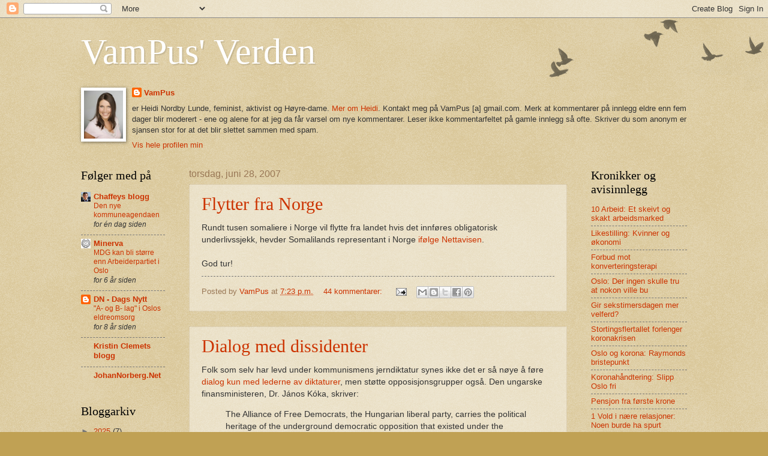

--- FILE ---
content_type: text/html; charset=UTF-8
request_url: https://vampus.blogspot.com/2007/06/
body_size: 47525
content:
<!DOCTYPE html>
<html class='v2' dir='ltr' lang='no'>
<head>
<link href='https://www.blogger.com/static/v1/widgets/335934321-css_bundle_v2.css' rel='stylesheet' type='text/css'/>
<meta content='width=1100' name='viewport'/>
<meta content='text/html; charset=UTF-8' http-equiv='Content-Type'/>
<meta content='blogger' name='generator'/>
<link href='https://vampus.blogspot.com/favicon.ico' rel='icon' type='image/x-icon'/>
<link href='http://vampus.blogspot.com/2007/06/' rel='canonical'/>
<link rel="alternate" type="application/atom+xml" title="VamPus&#39; Verden - Atom" href="https://vampus.blogspot.com/feeds/posts/default" />
<link rel="alternate" type="application/rss+xml" title="VamPus&#39; Verden - RSS" href="https://vampus.blogspot.com/feeds/posts/default?alt=rss" />
<link rel="service.post" type="application/atom+xml" title="VamPus&#39; Verden - Atom" href="https://www.blogger.com/feeds/11026698/posts/default" />
<!--Can't find substitution for tag [blog.ieCssRetrofitLinks]-->
<meta content='http://vampus.blogspot.com/2007/06/' property='og:url'/>
<meta content='VamPus&#39; Verden' property='og:title'/>
<meta content='' property='og:description'/>
<title>VamPus' Verden: juni 2007</title>
<style id='page-skin-1' type='text/css'><!--
/*
-----------------------------------------------
Blogger Template Style
Name:     Watermark
Designer: Blogger
URL:      www.blogger.com
----------------------------------------------- */
/* Use this with templates/1ktemplate-*.html */
/* Content
----------------------------------------------- */
body {
font: normal normal 14px Arial, Tahoma, Helvetica, FreeSans, sans-serif;
color: #333333;
background: #c0a154 url(https://resources.blogblog.com/blogblog/data/1kt/watermark/body_background_birds.png) repeat scroll top left;
}
html body .content-outer {
min-width: 0;
max-width: 100%;
width: 100%;
}
.content-outer {
font-size: 92%;
}
a:link {
text-decoration:none;
color: #cc3300;
}
a:visited {
text-decoration:none;
color: #993322;
}
a:hover {
text-decoration:underline;
color: #ff3300;
}
.body-fauxcolumns .cap-top {
margin-top: 30px;
background: transparent url(https://resources.blogblog.com/blogblog/data/1kt/watermark/body_overlay_birds.png) no-repeat scroll top right;
height: 121px;
}
.content-inner {
padding: 0;
}
/* Header
----------------------------------------------- */
.header-inner .Header .titlewrapper,
.header-inner .Header .descriptionwrapper {
padding-left: 20px;
padding-right: 20px;
}
.Header h1 {
font: normal normal 60px Georgia, Utopia, 'Palatino Linotype', Palatino, serif;
color: #ffffff;
text-shadow: 2px 2px rgba(0, 0, 0, .1);
}
.Header h1 a {
color: #ffffff;
}
.Header .description {
font-size: 140%;
color: #997755;
}
/* Tabs
----------------------------------------------- */
.tabs-inner .section {
margin: 0 20px;
}
.tabs-inner .PageList, .tabs-inner .LinkList, .tabs-inner .Labels {
margin-left: -11px;
margin-right: -11px;
background-color: transparent;
border-top: 0 solid #ffffff;
border-bottom: 0 solid #ffffff;
-moz-box-shadow: 0 0 0 rgba(0, 0, 0, .3);
-webkit-box-shadow: 0 0 0 rgba(0, 0, 0, .3);
-goog-ms-box-shadow: 0 0 0 rgba(0, 0, 0, .3);
box-shadow: 0 0 0 rgba(0, 0, 0, .3);
}
.tabs-inner .PageList .widget-content,
.tabs-inner .LinkList .widget-content,
.tabs-inner .Labels .widget-content {
margin: -3px -11px;
background: transparent none  no-repeat scroll right;
}
.tabs-inner .widget ul {
padding: 2px 25px;
max-height: 34px;
background: transparent none no-repeat scroll left;
}
.tabs-inner .widget li {
border: none;
}
.tabs-inner .widget li a {
display: inline-block;
padding: .25em 1em;
font: normal normal 20px Georgia, Utopia, 'Palatino Linotype', Palatino, serif;
color: #cc3300;
border-right: 1px solid #c0a154;
}
.tabs-inner .widget li:first-child a {
border-left: 1px solid #c0a154;
}
.tabs-inner .widget li.selected a, .tabs-inner .widget li a:hover {
color: #000000;
}
/* Headings
----------------------------------------------- */
h2 {
font: normal normal 20px Georgia, Utopia, 'Palatino Linotype', Palatino, serif;
color: #000000;
margin: 0 0 .5em;
}
h2.date-header {
font: normal normal 16px Arial, Tahoma, Helvetica, FreeSans, sans-serif;
color: #997755;
}
/* Main
----------------------------------------------- */
.main-inner .column-center-inner,
.main-inner .column-left-inner,
.main-inner .column-right-inner {
padding: 0 5px;
}
.main-outer {
margin-top: 0;
background: transparent none no-repeat scroll top left;
}
.main-inner {
padding-top: 30px;
}
.main-cap-top {
position: relative;
}
.main-cap-top .cap-right {
position: absolute;
height: 0;
width: 100%;
bottom: 0;
background: transparent none repeat-x scroll bottom center;
}
.main-cap-top .cap-left {
position: absolute;
height: 245px;
width: 280px;
right: 0;
bottom: 0;
background: transparent none no-repeat scroll bottom left;
}
/* Posts
----------------------------------------------- */
.post-outer {
padding: 15px 20px;
margin: 0 0 25px;
background: transparent url(https://resources.blogblog.com/blogblog/data/1kt/watermark/post_background_birds.png) repeat scroll top left;
_background-image: none;
border: dotted 1px #ccbb99;
-moz-box-shadow: 0 0 0 rgba(0, 0, 0, .1);
-webkit-box-shadow: 0 0 0 rgba(0, 0, 0, .1);
-goog-ms-box-shadow: 0 0 0 rgba(0, 0, 0, .1);
box-shadow: 0 0 0 rgba(0, 0, 0, .1);
}
h3.post-title {
font: normal normal 30px Georgia, Utopia, 'Palatino Linotype', Palatino, serif;
margin: 0;
}
.comments h4 {
font: normal normal 30px Georgia, Utopia, 'Palatino Linotype', Palatino, serif;
margin: 1em 0 0;
}
.post-body {
font-size: 105%;
line-height: 1.5;
position: relative;
}
.post-header {
margin: 0 0 1em;
color: #997755;
}
.post-footer {
margin: 10px 0 0;
padding: 10px 0 0;
color: #997755;
border-top: dashed 1px #777777;
}
#blog-pager {
font-size: 140%
}
#comments .comment-author {
padding-top: 1.5em;
border-top: dashed 1px #777777;
background-position: 0 1.5em;
}
#comments .comment-author:first-child {
padding-top: 0;
border-top: none;
}
.avatar-image-container {
margin: .2em 0 0;
}
/* Comments
----------------------------------------------- */
.comments .comments-content .icon.blog-author {
background-repeat: no-repeat;
background-image: url([data-uri]);
}
.comments .comments-content .loadmore a {
border-top: 1px solid #777777;
border-bottom: 1px solid #777777;
}
.comments .continue {
border-top: 2px solid #777777;
}
/* Widgets
----------------------------------------------- */
.widget ul, .widget #ArchiveList ul.flat {
padding: 0;
list-style: none;
}
.widget ul li, .widget #ArchiveList ul.flat li {
padding: .35em 0;
text-indent: 0;
border-top: dashed 1px #777777;
}
.widget ul li:first-child, .widget #ArchiveList ul.flat li:first-child {
border-top: none;
}
.widget .post-body ul {
list-style: disc;
}
.widget .post-body ul li {
border: none;
}
.widget .zippy {
color: #777777;
}
.post-body img, .post-body .tr-caption-container, .Profile img, .Image img,
.BlogList .item-thumbnail img {
padding: 5px;
background: #fff;
-moz-box-shadow: 1px 1px 5px rgba(0, 0, 0, .5);
-webkit-box-shadow: 1px 1px 5px rgba(0, 0, 0, .5);
-goog-ms-box-shadow: 1px 1px 5px rgba(0, 0, 0, .5);
box-shadow: 1px 1px 5px rgba(0, 0, 0, .5);
}
.post-body img, .post-body .tr-caption-container {
padding: 8px;
}
.post-body .tr-caption-container {
color: #333333;
}
.post-body .tr-caption-container img {
padding: 0;
background: transparent;
border: none;
-moz-box-shadow: 0 0 0 rgba(0, 0, 0, .1);
-webkit-box-shadow: 0 0 0 rgba(0, 0, 0, .1);
-goog-ms-box-shadow: 0 0 0 rgba(0, 0, 0, .1);
box-shadow: 0 0 0 rgba(0, 0, 0, .1);
}
/* Footer
----------------------------------------------- */
.footer-outer {
color:#ccbb99;
background: #330000 url(https://resources.blogblog.com/blogblog/data/1kt/watermark/body_background_navigator.png) repeat scroll top left;
}
.footer-outer a {
color: #ff7755;
}
.footer-outer a:visited {
color: #dd5533;
}
.footer-outer a:hover {
color: #ff9977;
}
.footer-outer .widget h2 {
color: #eeddbb;
}
/* Mobile
----------------------------------------------- */
body.mobile  {
background-size: 100% auto;
}
.mobile .body-fauxcolumn-outer {
background: transparent none repeat scroll top left;
}
html .mobile .mobile-date-outer {
border-bottom: none;
background: transparent url(https://resources.blogblog.com/blogblog/data/1kt/watermark/post_background_birds.png) repeat scroll top left;
_background-image: none;
margin-bottom: 10px;
}
.mobile .main-inner .date-outer {
padding: 0;
}
.mobile .main-inner .date-header {
margin: 10px;
}
.mobile .main-cap-top {
z-index: -1;
}
.mobile .content-outer {
font-size: 100%;
}
.mobile .post-outer {
padding: 10px;
}
.mobile .main-cap-top .cap-left {
background: transparent none no-repeat scroll bottom left;
}
.mobile .body-fauxcolumns .cap-top {
margin: 0;
}
.mobile-link-button {
background: transparent url(https://resources.blogblog.com/blogblog/data/1kt/watermark/post_background_birds.png) repeat scroll top left;
}
.mobile-link-button a:link, .mobile-link-button a:visited {
color: #cc3300;
}
.mobile-index-date .date-header {
color: #997755;
}
.mobile-index-contents {
color: #333333;
}
.mobile .tabs-inner .section {
margin: 0;
}
.mobile .tabs-inner .PageList {
margin-left: 0;
margin-right: 0;
}
.mobile .tabs-inner .PageList .widget-content {
margin: 0;
color: #000000;
background: transparent url(https://resources.blogblog.com/blogblog/data/1kt/watermark/post_background_birds.png) repeat scroll top left;
}
.mobile .tabs-inner .PageList .widget-content .pagelist-arrow {
border-left: 1px solid #c0a154;
}

--></style>
<style id='template-skin-1' type='text/css'><!--
body {
min-width: 1050px;
}
.content-outer, .content-fauxcolumn-outer, .region-inner {
min-width: 1050px;
max-width: 1050px;
_width: 1050px;
}
.main-inner .columns {
padding-left: 180px;
padding-right: 200px;
}
.main-inner .fauxcolumn-center-outer {
left: 180px;
right: 200px;
/* IE6 does not respect left and right together */
_width: expression(this.parentNode.offsetWidth -
parseInt("180px") -
parseInt("200px") + 'px');
}
.main-inner .fauxcolumn-left-outer {
width: 180px;
}
.main-inner .fauxcolumn-right-outer {
width: 200px;
}
.main-inner .column-left-outer {
width: 180px;
right: 100%;
margin-left: -180px;
}
.main-inner .column-right-outer {
width: 200px;
margin-right: -200px;
}
#layout {
min-width: 0;
}
#layout .content-outer {
min-width: 0;
width: 800px;
}
#layout .region-inner {
min-width: 0;
width: auto;
}
body#layout div.add_widget {
padding: 8px;
}
body#layout div.add_widget a {
margin-left: 32px;
}
--></style>
<link href='https://www.blogger.com/dyn-css/authorization.css?targetBlogID=11026698&amp;zx=82917688-a16a-471f-b81b-5b456842b439' media='none' onload='if(media!=&#39;all&#39;)media=&#39;all&#39;' rel='stylesheet'/><noscript><link href='https://www.blogger.com/dyn-css/authorization.css?targetBlogID=11026698&amp;zx=82917688-a16a-471f-b81b-5b456842b439' rel='stylesheet'/></noscript>
<meta name='google-adsense-platform-account' content='ca-host-pub-1556223355139109'/>
<meta name='google-adsense-platform-domain' content='blogspot.com'/>

<!-- data-ad-client=ca-pub-0300821125227485 -->

</head>
<body class='loading variant-birds'>
<div class='navbar section' id='navbar' name='Navbar'><div class='widget Navbar' data-version='1' id='Navbar1'><script type="text/javascript">
    function setAttributeOnload(object, attribute, val) {
      if(window.addEventListener) {
        window.addEventListener('load',
          function(){ object[attribute] = val; }, false);
      } else {
        window.attachEvent('onload', function(){ object[attribute] = val; });
      }
    }
  </script>
<div id="navbar-iframe-container"></div>
<script type="text/javascript" src="https://apis.google.com/js/platform.js"></script>
<script type="text/javascript">
      gapi.load("gapi.iframes:gapi.iframes.style.bubble", function() {
        if (gapi.iframes && gapi.iframes.getContext) {
          gapi.iframes.getContext().openChild({
              url: 'https://www.blogger.com/navbar/11026698?origin\x3dhttps://vampus.blogspot.com',
              where: document.getElementById("navbar-iframe-container"),
              id: "navbar-iframe"
          });
        }
      });
    </script><script type="text/javascript">
(function() {
var script = document.createElement('script');
script.type = 'text/javascript';
script.src = '//pagead2.googlesyndication.com/pagead/js/google_top_exp.js';
var head = document.getElementsByTagName('head')[0];
if (head) {
head.appendChild(script);
}})();
</script>
</div></div>
<div class='body-fauxcolumns'>
<div class='fauxcolumn-outer body-fauxcolumn-outer'>
<div class='cap-top'>
<div class='cap-left'></div>
<div class='cap-right'></div>
</div>
<div class='fauxborder-left'>
<div class='fauxborder-right'></div>
<div class='fauxcolumn-inner'>
</div>
</div>
<div class='cap-bottom'>
<div class='cap-left'></div>
<div class='cap-right'></div>
</div>
</div>
</div>
<div class='content'>
<div class='content-fauxcolumns'>
<div class='fauxcolumn-outer content-fauxcolumn-outer'>
<div class='cap-top'>
<div class='cap-left'></div>
<div class='cap-right'></div>
</div>
<div class='fauxborder-left'>
<div class='fauxborder-right'></div>
<div class='fauxcolumn-inner'>
</div>
</div>
<div class='cap-bottom'>
<div class='cap-left'></div>
<div class='cap-right'></div>
</div>
</div>
</div>
<div class='content-outer'>
<div class='content-cap-top cap-top'>
<div class='cap-left'></div>
<div class='cap-right'></div>
</div>
<div class='fauxborder-left content-fauxborder-left'>
<div class='fauxborder-right content-fauxborder-right'></div>
<div class='content-inner'>
<header>
<div class='header-outer'>
<div class='header-cap-top cap-top'>
<div class='cap-left'></div>
<div class='cap-right'></div>
</div>
<div class='fauxborder-left header-fauxborder-left'>
<div class='fauxborder-right header-fauxborder-right'></div>
<div class='region-inner header-inner'>
<div class='header section' id='header' name='Overskrift'><div class='widget Header' data-version='1' id='Header1'>
<div id='header-inner'>
<div class='titlewrapper'>
<h1 class='title'>
<a href='https://vampus.blogspot.com/'>
VamPus' Verden
</a>
</h1>
</div>
<div class='descriptionwrapper'>
<p class='description'><span>
</span></p>
</div>
</div>
</div></div>
</div>
</div>
<div class='header-cap-bottom cap-bottom'>
<div class='cap-left'></div>
<div class='cap-right'></div>
</div>
</div>
</header>
<div class='tabs-outer'>
<div class='tabs-cap-top cap-top'>
<div class='cap-left'></div>
<div class='cap-right'></div>
</div>
<div class='fauxborder-left tabs-fauxborder-left'>
<div class='fauxborder-right tabs-fauxborder-right'></div>
<div class='region-inner tabs-inner'>
<div class='tabs section' id='crosscol' name='Krysskolonne'><div class='widget Profile' data-version='1' id='Profile2'>
<h2>Om VamPus</h2>
<div class='widget-content'>
<a href='https://www.blogger.com/profile/00231390361991471001'><img alt='Bildet mitt' class='profile-img' height='80' src='//blogger.googleusercontent.com/img/b/R29vZ2xl/AVvXsEhYJSN8kVdh3iYZeQXTBQeOKH_JI7PVDmRKYrqW7Yz0lLLNr-fYkHiHF6nxNvgS-cfvd5wxM7ajwy-mdrrfRYHgJyxHeOQ03bcZ9D3mNFqIm8JoNPOGczPl05P33poOMFk/s1600/*' width='65'/></a>
<dl class='profile-datablock'>
<dt class='profile-data'>
<a class='profile-name-link g-profile' href='https://www.blogger.com/profile/00231390361991471001' rel='author' style='background-image: url(//www.blogger.com/img/logo-16.png);'>
VamPus
</a>
</dt>
<dd class='profile-textblock'>er Heidi Nordby Lunde, feminist, aktivist og Høyre-dame. <a href="http://no.wikipedia.org/wiki/Heidi_Nordby_Lunde">Mer om Heidi</a>.

Kontakt meg på VamPus [a] gmail.com.

Merk at kommentarer på innlegg eldre enn fem dager blir moderert - ene og alene for at jeg da får varsel om nye kommentarer. Leser ikke kommentarfeltet på gamle innlegg så ofte. Skriver du som anonym er sjansen stor for at det blir slettet sammen med spam.</dd>
</dl>
<a class='profile-link' href='https://www.blogger.com/profile/00231390361991471001' rel='author'>Vis hele profilen min</a>
<div class='clear'></div>
</div>
</div></div>
<div class='tabs no-items section' id='crosscol-overflow' name='Cross-Column 2'></div>
</div>
</div>
<div class='tabs-cap-bottom cap-bottom'>
<div class='cap-left'></div>
<div class='cap-right'></div>
</div>
</div>
<div class='main-outer'>
<div class='main-cap-top cap-top'>
<div class='cap-left'></div>
<div class='cap-right'></div>
</div>
<div class='fauxborder-left main-fauxborder-left'>
<div class='fauxborder-right main-fauxborder-right'></div>
<div class='region-inner main-inner'>
<div class='columns fauxcolumns'>
<div class='fauxcolumn-outer fauxcolumn-center-outer'>
<div class='cap-top'>
<div class='cap-left'></div>
<div class='cap-right'></div>
</div>
<div class='fauxborder-left'>
<div class='fauxborder-right'></div>
<div class='fauxcolumn-inner'>
</div>
</div>
<div class='cap-bottom'>
<div class='cap-left'></div>
<div class='cap-right'></div>
</div>
</div>
<div class='fauxcolumn-outer fauxcolumn-left-outer'>
<div class='cap-top'>
<div class='cap-left'></div>
<div class='cap-right'></div>
</div>
<div class='fauxborder-left'>
<div class='fauxborder-right'></div>
<div class='fauxcolumn-inner'>
</div>
</div>
<div class='cap-bottom'>
<div class='cap-left'></div>
<div class='cap-right'></div>
</div>
</div>
<div class='fauxcolumn-outer fauxcolumn-right-outer'>
<div class='cap-top'>
<div class='cap-left'></div>
<div class='cap-right'></div>
</div>
<div class='fauxborder-left'>
<div class='fauxborder-right'></div>
<div class='fauxcolumn-inner'>
</div>
</div>
<div class='cap-bottom'>
<div class='cap-left'></div>
<div class='cap-right'></div>
</div>
</div>
<!-- corrects IE6 width calculation -->
<div class='columns-inner'>
<div class='column-center-outer'>
<div class='column-center-inner'>
<div class='main section' id='main' name='Hoveddel'><div class='widget Blog' data-version='1' id='Blog1'>
<div class='blog-posts hfeed'>

          <div class="date-outer">
        
<h2 class='date-header'><span>torsdag, juni 28, 2007</span></h2>

          <div class="date-posts">
        
<div class='post-outer'>
<div class='post hentry uncustomized-post-template' itemprop='blogPost' itemscope='itemscope' itemtype='http://schema.org/BlogPosting'>
<meta content='11026698' itemprop='blogId'/>
<meta content='579340944187962108' itemprop='postId'/>
<a name='579340944187962108'></a>
<h3 class='post-title entry-title' itemprop='name'>
<a href='https://vampus.blogspot.com/2007/06/flytter-fra-norge.html'>Flytter fra Norge</a>
</h3>
<div class='post-header'>
<div class='post-header-line-1'></div>
</div>
<div class='post-body entry-content' id='post-body-579340944187962108' itemprop='description articleBody'>
Rundt tusen somaliere i Norge vil flytte fra landet hvis det innføres obligatorisk  underlivssjekk, hevder Somalilands representant i Norge <a href="http://www.nettavisen.no/innenriks/article1161913.ece">ifølge Nettavisen</a>.<br /><br />God tur!
<div style='clear: both;'></div>
</div>
<div class='post-footer'>
<div class='post-footer-line post-footer-line-1'>
<span class='post-author vcard'>
Posted by
<span class='fn' itemprop='author' itemscope='itemscope' itemtype='http://schema.org/Person'>
<meta content='https://www.blogger.com/profile/00231390361991471001' itemprop='url'/>
<a class='g-profile' href='https://www.blogger.com/profile/00231390361991471001' rel='author' title='author profile'>
<span itemprop='name'>VamPus</span>
</a>
</span>
</span>
<span class='post-timestamp'>
at
<meta content='http://vampus.blogspot.com/2007/06/flytter-fra-norge.html' itemprop='url'/>
<a class='timestamp-link' href='https://vampus.blogspot.com/2007/06/flytter-fra-norge.html' rel='bookmark' title='permanent link'><abbr class='published' itemprop='datePublished' title='2007-06-28T19:23:00+02:00'>7:23 p.m.</abbr></a>
</span>
<span class='post-comment-link'>
<a class='comment-link' href='https://www.blogger.com/comment/fullpage/post/11026698/579340944187962108' onclick=''>
44 kommentarer:
  </a>
</span>
<span class='post-icons'>
<span class='item-action'>
<a href='https://www.blogger.com/email-post/11026698/579340944187962108' title='Send innlegg i e-post'>
<img alt='' class='icon-action' height='13' src='https://resources.blogblog.com/img/icon18_email.gif' width='18'/>
</a>
</span>
<span class='item-control blog-admin pid-1466503710'>
<a href='https://www.blogger.com/post-edit.g?blogID=11026698&postID=579340944187962108&from=pencil' title='Rediger innlegg'>
<img alt='' class='icon-action' height='18' src='https://resources.blogblog.com/img/icon18_edit_allbkg.gif' width='18'/>
</a>
</span>
</span>
<div class='post-share-buttons goog-inline-block'>
<a class='goog-inline-block share-button sb-email' href='https://www.blogger.com/share-post.g?blogID=11026698&postID=579340944187962108&target=email' target='_blank' title='Send dette via e-post'><span class='share-button-link-text'>Send dette via e-post</span></a><a class='goog-inline-block share-button sb-blog' href='https://www.blogger.com/share-post.g?blogID=11026698&postID=579340944187962108&target=blog' onclick='window.open(this.href, "_blank", "height=270,width=475"); return false;' target='_blank' title='Blogg dette!'><span class='share-button-link-text'>Blogg dette!</span></a><a class='goog-inline-block share-button sb-twitter' href='https://www.blogger.com/share-post.g?blogID=11026698&postID=579340944187962108&target=twitter' target='_blank' title='Del på X'><span class='share-button-link-text'>Del på X</span></a><a class='goog-inline-block share-button sb-facebook' href='https://www.blogger.com/share-post.g?blogID=11026698&postID=579340944187962108&target=facebook' onclick='window.open(this.href, "_blank", "height=430,width=640"); return false;' target='_blank' title='Del på Facebook'><span class='share-button-link-text'>Del på Facebook</span></a><a class='goog-inline-block share-button sb-pinterest' href='https://www.blogger.com/share-post.g?blogID=11026698&postID=579340944187962108&target=pinterest' target='_blank' title='Del på Pinterest'><span class='share-button-link-text'>Del på Pinterest</span></a>
</div>
</div>
<div class='post-footer-line post-footer-line-2'>
<span class='post-labels'>
</span>
</div>
<div class='post-footer-line post-footer-line-3'>
<span class='post-location'>
</span>
</div>
</div>
</div>
</div>
<div class='post-outer'>
<div class='post hentry uncustomized-post-template' itemprop='blogPost' itemscope='itemscope' itemtype='http://schema.org/BlogPosting'>
<meta content='11026698' itemprop='blogId'/>
<meta content='3309936525969275212' itemprop='postId'/>
<a name='3309936525969275212'></a>
<h3 class='post-title entry-title' itemprop='name'>
<a href='https://vampus.blogspot.com/2007/06/dialog-med-dissidenter.html'>Dialog med dissidenter</a>
</h3>
<div class='post-header'>
<div class='post-header-line-1'></div>
</div>
<div class='post-body entry-content' id='post-body-3309936525969275212' itemprop='description articleBody'>
Folk som selv har levd under kommunismens jerndiktatur synes ikke det er så nøye å føre <a href="http://vampus.blogspot.com/2005/12/cuba-struper-opposisjonen.html">dialog kun med lederne av diktaturer</a>, men støtte opposisjonsgrupper også. Den ungarske finansministeren, Dr. János Kóka, skriver:<br /><blockquote>The Alliance of Free Democrats, the Hungarian liberal party, carries the political heritage of the underground democratic opposition that existed under the communist regime. It is our duty to make our voice heard whenever democratic rights are seriously breached anywhere in the world -- including Cuba.</blockquote><blockquote>(...) As a political party Hungarian Liberals are ready to share the experience of Hungary concerning the peaceful regime change with Cuban authorities and are ready to assist the Cuban opposition in various ways including political and practical support for their activities. The Cuban authorities have not been open to such initiatives so far, but this will not prevent us from playing an active and constructive role in the process. However, we are happy to share the experience that we gained in connection with the Hungarian political changes in 1989 and the preceding years.<br /><br />We wish to see a free and successful Cuba.</blockquote>Det siste støttes varmt. Les <a href="http://www.directorio.org/articles/note.php?note_id=1615">hele artikkelen her</a>.
<div style='clear: both;'></div>
</div>
<div class='post-footer'>
<div class='post-footer-line post-footer-line-1'>
<span class='post-author vcard'>
Posted by
<span class='fn' itemprop='author' itemscope='itemscope' itemtype='http://schema.org/Person'>
<meta content='https://www.blogger.com/profile/00231390361991471001' itemprop='url'/>
<a class='g-profile' href='https://www.blogger.com/profile/00231390361991471001' rel='author' title='author profile'>
<span itemprop='name'>VamPus</span>
</a>
</span>
</span>
<span class='post-timestamp'>
at
<meta content='http://vampus.blogspot.com/2007/06/dialog-med-dissidenter.html' itemprop='url'/>
<a class='timestamp-link' href='https://vampus.blogspot.com/2007/06/dialog-med-dissidenter.html' rel='bookmark' title='permanent link'><abbr class='published' itemprop='datePublished' title='2007-06-28T12:12:00+02:00'>12:12 p.m.</abbr></a>
</span>
<span class='post-comment-link'>
<a class='comment-link' href='https://www.blogger.com/comment/fullpage/post/11026698/3309936525969275212' onclick=''>
5 kommentarer:
  </a>
</span>
<span class='post-icons'>
<span class='item-action'>
<a href='https://www.blogger.com/email-post/11026698/3309936525969275212' title='Send innlegg i e-post'>
<img alt='' class='icon-action' height='13' src='https://resources.blogblog.com/img/icon18_email.gif' width='18'/>
</a>
</span>
<span class='item-control blog-admin pid-1466503710'>
<a href='https://www.blogger.com/post-edit.g?blogID=11026698&postID=3309936525969275212&from=pencil' title='Rediger innlegg'>
<img alt='' class='icon-action' height='18' src='https://resources.blogblog.com/img/icon18_edit_allbkg.gif' width='18'/>
</a>
</span>
</span>
<div class='post-share-buttons goog-inline-block'>
<a class='goog-inline-block share-button sb-email' href='https://www.blogger.com/share-post.g?blogID=11026698&postID=3309936525969275212&target=email' target='_blank' title='Send dette via e-post'><span class='share-button-link-text'>Send dette via e-post</span></a><a class='goog-inline-block share-button sb-blog' href='https://www.blogger.com/share-post.g?blogID=11026698&postID=3309936525969275212&target=blog' onclick='window.open(this.href, "_blank", "height=270,width=475"); return false;' target='_blank' title='Blogg dette!'><span class='share-button-link-text'>Blogg dette!</span></a><a class='goog-inline-block share-button sb-twitter' href='https://www.blogger.com/share-post.g?blogID=11026698&postID=3309936525969275212&target=twitter' target='_blank' title='Del på X'><span class='share-button-link-text'>Del på X</span></a><a class='goog-inline-block share-button sb-facebook' href='https://www.blogger.com/share-post.g?blogID=11026698&postID=3309936525969275212&target=facebook' onclick='window.open(this.href, "_blank", "height=430,width=640"); return false;' target='_blank' title='Del på Facebook'><span class='share-button-link-text'>Del på Facebook</span></a><a class='goog-inline-block share-button sb-pinterest' href='https://www.blogger.com/share-post.g?blogID=11026698&postID=3309936525969275212&target=pinterest' target='_blank' title='Del på Pinterest'><span class='share-button-link-text'>Del på Pinterest</span></a>
</div>
</div>
<div class='post-footer-line post-footer-line-2'>
<span class='post-labels'>
</span>
</div>
<div class='post-footer-line post-footer-line-3'>
<span class='post-location'>
</span>
</div>
</div>
</div>
</div>

          </div></div>
        

          <div class="date-outer">
        
<h2 class='date-header'><span>onsdag, juni 27, 2007</span></h2>

          <div class="date-posts">
        
<div class='post-outer'>
<div class='post hentry uncustomized-post-template' itemprop='blogPost' itemscope='itemscope' itemtype='http://schema.org/BlogPosting'>
<meta content='11026698' itemprop='blogId'/>
<meta content='478165436584691543' itemprop='postId'/>
<a name='478165436584691543'></a>
<h3 class='post-title entry-title' itemprop='name'>
<a href='https://vampus.blogspot.com/2007/06/fucking-bored-in-kommunestyremte_27.html'>Fucking bored in the kommunestyremøte</a>
</h3>
<div class='post-header'>
<div class='post-header-line-1'></div>
</div>
<div class='post-body entry-content' id='post-body-478165436584691543' itemprop='description articleBody'>
<p class="txt-ind"><a href="http://dt.no/apps/pbcs.dll/article?AID=/20070627/NYHET/706270009/1099/NYHET">AGURKVARSEL</a>: Nestleder i FpU, Ove A. Vanebo, får visstnok kritikk for å ha lagt inn "Ove A. Vanebo is fucking bored in the kommunestyremøte" i statusfeltet i profilen sin på Facebook.</p> <p class="txt-ind">Det var da faen meg den mest ærlige meldinga som noensinne har kommet fra et kommunestyremøte. Å måtte se markeringskåte middelmådige kommunestyrepolitikere slepe seg opp og ned av talerstolen for å holde det ene meningsløse innlegget etter det det andre... Det er en situasjon hvor man nesten får lyst til å drepe for å få lov til å se maling tørke i stedet.</p><p class="txt-ind">Høyres ordfører, Anders B. Werp, synes det Vanebo har gjort er trist, for "alle representantene i kommunestyret har et betydelig ansvar for å bidra med <span style="font-weight: bold; font-style: italic;">meningsfylt innhold</span>".</p><p class="txt-ind">NETTOPP. I fjor høst var det stor debatt om hvordan man skulle lokke kvinner inn i politikken, med "vettuge" <a href="http://pub.tv2.no/nettavisen/innenriks/politikk/article773716.ece">forslag </a>som pizza på møtene (?!), gratis    vaskehjelp, lederkurs og barnevakt.<br /></p><p class="txt-ind">Hva med... meningsfylt innhold? Middelaldrende menn med større ego enn selvinnsikt synes sikkert det er givende å bestemme hvor gatestumper skal gå og hvordan gateskiltingen skal være. De er jo <span style="font-style: italic;">kommunestyrepolitikere</span>, må vite. Oooo. Spennende.</p><p class="txt-ind">Ove - ikke unnskyld deg for dette. At man er fucking bored in the kommunestyremøte er faktisk en av hovedgrunnene til at det på mange steder er og blir for spesielt interesserte. At kvinner er smarte nok til å holde seg unna får jeg bare ta som et kompliment til mitt eget kjønn.<br /></p>
<div style='clear: both;'></div>
</div>
<div class='post-footer'>
<div class='post-footer-line post-footer-line-1'>
<span class='post-author vcard'>
Posted by
<span class='fn' itemprop='author' itemscope='itemscope' itemtype='http://schema.org/Person'>
<meta content='https://www.blogger.com/profile/00231390361991471001' itemprop='url'/>
<a class='g-profile' href='https://www.blogger.com/profile/00231390361991471001' rel='author' title='author profile'>
<span itemprop='name'>VamPus</span>
</a>
</span>
</span>
<span class='post-timestamp'>
at
<meta content='http://vampus.blogspot.com/2007/06/fucking-bored-in-kommunestyremte_27.html' itemprop='url'/>
<a class='timestamp-link' href='https://vampus.blogspot.com/2007/06/fucking-bored-in-kommunestyremte_27.html' rel='bookmark' title='permanent link'><abbr class='published' itemprop='datePublished' title='2007-06-27T13:58:00+02:00'>1:58 p.m.</abbr></a>
</span>
<span class='post-comment-link'>
<a class='comment-link' href='https://www.blogger.com/comment/fullpage/post/11026698/478165436584691543' onclick=''>
13 kommentarer:
  </a>
</span>
<span class='post-icons'>
<span class='item-action'>
<a href='https://www.blogger.com/email-post/11026698/478165436584691543' title='Send innlegg i e-post'>
<img alt='' class='icon-action' height='13' src='https://resources.blogblog.com/img/icon18_email.gif' width='18'/>
</a>
</span>
<span class='item-control blog-admin pid-1466503710'>
<a href='https://www.blogger.com/post-edit.g?blogID=11026698&postID=478165436584691543&from=pencil' title='Rediger innlegg'>
<img alt='' class='icon-action' height='18' src='https://resources.blogblog.com/img/icon18_edit_allbkg.gif' width='18'/>
</a>
</span>
</span>
<div class='post-share-buttons goog-inline-block'>
<a class='goog-inline-block share-button sb-email' href='https://www.blogger.com/share-post.g?blogID=11026698&postID=478165436584691543&target=email' target='_blank' title='Send dette via e-post'><span class='share-button-link-text'>Send dette via e-post</span></a><a class='goog-inline-block share-button sb-blog' href='https://www.blogger.com/share-post.g?blogID=11026698&postID=478165436584691543&target=blog' onclick='window.open(this.href, "_blank", "height=270,width=475"); return false;' target='_blank' title='Blogg dette!'><span class='share-button-link-text'>Blogg dette!</span></a><a class='goog-inline-block share-button sb-twitter' href='https://www.blogger.com/share-post.g?blogID=11026698&postID=478165436584691543&target=twitter' target='_blank' title='Del på X'><span class='share-button-link-text'>Del på X</span></a><a class='goog-inline-block share-button sb-facebook' href='https://www.blogger.com/share-post.g?blogID=11026698&postID=478165436584691543&target=facebook' onclick='window.open(this.href, "_blank", "height=430,width=640"); return false;' target='_blank' title='Del på Facebook'><span class='share-button-link-text'>Del på Facebook</span></a><a class='goog-inline-block share-button sb-pinterest' href='https://www.blogger.com/share-post.g?blogID=11026698&postID=478165436584691543&target=pinterest' target='_blank' title='Del på Pinterest'><span class='share-button-link-text'>Del på Pinterest</span></a>
</div>
</div>
<div class='post-footer-line post-footer-line-2'>
<span class='post-labels'>
</span>
</div>
<div class='post-footer-line post-footer-line-3'>
<span class='post-location'>
</span>
</div>
</div>
</div>
</div>

          </div></div>
        

          <div class="date-outer">
        
<h2 class='date-header'><span>tirsdag, juni 26, 2007</span></h2>

          <div class="date-posts">
        
<div class='post-outer'>
<div class='post hentry uncustomized-post-template' itemprop='blogPost' itemscope='itemscope' itemtype='http://schema.org/BlogPosting'>
<meta content='https://blogger.googleusercontent.com/img/b/R29vZ2xl/AVvXsEg13_fhvH-XJ288CC7Z9LiLdolJhXQGFY-rVJ1BwEwl17YTryZwcOqfwuEGHXdH3ORFc-bhOV478xGH9hyphenhyphen7n84K9HQGbGUkI6TuC_ha-Cu1GzpKL-LkXrFp0b9P0_tEjKUmGc-N/s400/fabian.jpg' itemprop='image_url'/>
<meta content='11026698' itemprop='blogId'/>
<meta content='7555560242939965720' itemprop='postId'/>
<a name='7555560242939965720'></a>
<h3 class='post-title entry-title' itemprop='name'>
<a href='https://vampus.blogspot.com/2007/06/hyre-vinner-i-oslo.html'>Høyre vinner i Oslo</a>
</h3>
<div class='post-header'>
<div class='post-header-line-1'></div>
</div>
<div class='post-body entry-content' id='post-body-7555560242939965720' itemprop='description articleBody'>
<a href="https://blogger.googleusercontent.com/img/b/R29vZ2xl/AVvXsEg13_fhvH-XJ288CC7Z9LiLdolJhXQGFY-rVJ1BwEwl17YTryZwcOqfwuEGHXdH3ORFc-bhOV478xGH9hyphenhyphen7n84K9HQGbGUkI6TuC_ha-Cu1GzpKL-LkXrFp0b9P0_tEjKUmGc-N/s1600-h/fabian.jpg" onblur="try {parent.deselectBloggerImageGracefully();} catch(e) {}"><img alt="" border="0" id="BLOGGER_PHOTO_ID_5080413912694515506" src="https://blogger.googleusercontent.com/img/b/R29vZ2xl/AVvXsEg13_fhvH-XJ288CC7Z9LiLdolJhXQGFY-rVJ1BwEwl17YTryZwcOqfwuEGHXdH3ORFc-bhOV478xGH9hyphenhyphen7n84K9HQGbGUkI6TuC_ha-Cu1GzpKL-LkXrFp0b9P0_tEjKUmGc-N/s400/fabian.jpg" style="margin: 0pt 10px 10px 0pt; float: left; cursor: pointer;" /></a>Høyre bare sååå vinner valget i Oslo. Hvem andre kan stille med en ordførerkandidat hvor bare rumpa aleine er verdt 2 millioner?<br /><br /><a href="http://hablog.motime.com/post/667271/Stuss+som+kostet+millioner">via hablog</a>.
<div style='clear: both;'></div>
</div>
<div class='post-footer'>
<div class='post-footer-line post-footer-line-1'>
<span class='post-author vcard'>
Posted by
<span class='fn' itemprop='author' itemscope='itemscope' itemtype='http://schema.org/Person'>
<meta content='https://www.blogger.com/profile/00231390361991471001' itemprop='url'/>
<a class='g-profile' href='https://www.blogger.com/profile/00231390361991471001' rel='author' title='author profile'>
<span itemprop='name'>VamPus</span>
</a>
</span>
</span>
<span class='post-timestamp'>
at
<meta content='http://vampus.blogspot.com/2007/06/hyre-vinner-i-oslo.html' itemprop='url'/>
<a class='timestamp-link' href='https://vampus.blogspot.com/2007/06/hyre-vinner-i-oslo.html' rel='bookmark' title='permanent link'><abbr class='published' itemprop='datePublished' title='2007-06-26T18:35:00+02:00'>6:35 p.m.</abbr></a>
</span>
<span class='post-comment-link'>
<a class='comment-link' href='https://www.blogger.com/comment/fullpage/post/11026698/7555560242939965720' onclick=''>
12 kommentarer:
  </a>
</span>
<span class='post-icons'>
<span class='item-action'>
<a href='https://www.blogger.com/email-post/11026698/7555560242939965720' title='Send innlegg i e-post'>
<img alt='' class='icon-action' height='13' src='https://resources.blogblog.com/img/icon18_email.gif' width='18'/>
</a>
</span>
<span class='item-control blog-admin pid-1466503710'>
<a href='https://www.blogger.com/post-edit.g?blogID=11026698&postID=7555560242939965720&from=pencil' title='Rediger innlegg'>
<img alt='' class='icon-action' height='18' src='https://resources.blogblog.com/img/icon18_edit_allbkg.gif' width='18'/>
</a>
</span>
</span>
<div class='post-share-buttons goog-inline-block'>
<a class='goog-inline-block share-button sb-email' href='https://www.blogger.com/share-post.g?blogID=11026698&postID=7555560242939965720&target=email' target='_blank' title='Send dette via e-post'><span class='share-button-link-text'>Send dette via e-post</span></a><a class='goog-inline-block share-button sb-blog' href='https://www.blogger.com/share-post.g?blogID=11026698&postID=7555560242939965720&target=blog' onclick='window.open(this.href, "_blank", "height=270,width=475"); return false;' target='_blank' title='Blogg dette!'><span class='share-button-link-text'>Blogg dette!</span></a><a class='goog-inline-block share-button sb-twitter' href='https://www.blogger.com/share-post.g?blogID=11026698&postID=7555560242939965720&target=twitter' target='_blank' title='Del på X'><span class='share-button-link-text'>Del på X</span></a><a class='goog-inline-block share-button sb-facebook' href='https://www.blogger.com/share-post.g?blogID=11026698&postID=7555560242939965720&target=facebook' onclick='window.open(this.href, "_blank", "height=430,width=640"); return false;' target='_blank' title='Del på Facebook'><span class='share-button-link-text'>Del på Facebook</span></a><a class='goog-inline-block share-button sb-pinterest' href='https://www.blogger.com/share-post.g?blogID=11026698&postID=7555560242939965720&target=pinterest' target='_blank' title='Del på Pinterest'><span class='share-button-link-text'>Del på Pinterest</span></a>
</div>
</div>
<div class='post-footer-line post-footer-line-2'>
<span class='post-labels'>
</span>
</div>
<div class='post-footer-line post-footer-line-3'>
<span class='post-location'>
</span>
</div>
</div>
</div>
</div>
<div class='post-outer'>
<div class='post hentry uncustomized-post-template' itemprop='blogPost' itemscope='itemscope' itemtype='http://schema.org/BlogPosting'>
<meta content='https://blogger.googleusercontent.com/img/b/R29vZ2xl/AVvXsEhqvSK4AaaCG1Nijt5O-PfxVGqYBFnP4ETZ1jz5O0I2KRGr9otHxud_kQkFBTqsET7CpIx_Ste7NwhAPYiArNiP8bdoiGeI0FDjiviY1pY-7I2e_Y1fRzyxa4jzTR9zcWVn3dRn/s400/kirke.jpg' itemprop='image_url'/>
<meta content='11026698' itemprop='blogId'/>
<meta content='1984365014249480435' itemprop='postId'/>
<a name='1984365014249480435'></a>
<h3 class='post-title entry-title' itemprop='name'>
<a href='https://vampus.blogspot.com/2007/06/jss-gr-du-i-kirka.html'>Jøss, går du i kirka?</a>
</h3>
<div class='post-header'>
<div class='post-header-line-1'></div>
</div>
<div class='post-body entry-content' id='post-body-1984365014249480435' itemprop='description articleBody'>
Redaktør av hjemmesiden <a href="http://teologinet.dk/nyheder/ny-statement-tojkollektion-jeg-gaar-i-kirke.html">teologinet.dk</a>  , Christian Pedersen, lanserer sin egen kolleksjon truser, topper, T-skjorter og hettegensere med påskrifent: &#171;Jeg går i kirken&#187;.<br /><span style="font-style: italic;">&#8211; Ideen er at dette skal fremme samtalen om religiøsitet, sier Pedersen til </span><a href="http://www.kristeligt-dagblad.dk/artikel/255207" style="font-style: italic;">Kristeligt Dagblad</a><span style="font-style: italic;">.</span><br /><br />Ok. Såååå... tanken er at når man har sjekka opp en fyr/dame på by'n og holder pasjonert på å skrelle av seg klærne, så skal man stoppe - kanskje litt overrasket - opp, og si - Jøss, går du i kirken? når man kommer ned til underbuksa/trusa? Og i stedet for å ende opp vill, pasjonert elskov så blir man sittende på sengekanten og drikke saft og samtale om religiøsitet? Riight!<br /><br /><a href="https://blogger.googleusercontent.com/img/b/R29vZ2xl/AVvXsEhqvSK4AaaCG1Nijt5O-PfxVGqYBFnP4ETZ1jz5O0I2KRGr9otHxud_kQkFBTqsET7CpIx_Ste7NwhAPYiArNiP8bdoiGeI0FDjiviY1pY-7I2e_Y1fRzyxa4jzTR9zcWVn3dRn/s1600-h/kirke.jpg" onblur="try {parent.deselectBloggerImageGracefully();} catch(e) {}"><img alt="" border="0" id="BLOGGER_PHOTO_ID_5080345407966144290" src="https://blogger.googleusercontent.com/img/b/R29vZ2xl/AVvXsEhqvSK4AaaCG1Nijt5O-PfxVGqYBFnP4ETZ1jz5O0I2KRGr9otHxud_kQkFBTqsET7CpIx_Ste7NwhAPYiArNiP8bdoiGeI0FDjiviY1pY-7I2e_Y1fRzyxa4jzTR9zcWVn3dRn/s400/kirke.jpg" style="margin: 0px auto 10px; display: block; text-align: center; cursor: pointer;" /></a>
<div style='clear: both;'></div>
</div>
<div class='post-footer'>
<div class='post-footer-line post-footer-line-1'>
<span class='post-author vcard'>
Posted by
<span class='fn' itemprop='author' itemscope='itemscope' itemtype='http://schema.org/Person'>
<meta content='https://www.blogger.com/profile/00231390361991471001' itemprop='url'/>
<a class='g-profile' href='https://www.blogger.com/profile/00231390361991471001' rel='author' title='author profile'>
<span itemprop='name'>VamPus</span>
</a>
</span>
</span>
<span class='post-timestamp'>
at
<meta content='http://vampus.blogspot.com/2007/06/jss-gr-du-i-kirka.html' itemprop='url'/>
<a class='timestamp-link' href='https://vampus.blogspot.com/2007/06/jss-gr-du-i-kirka.html' rel='bookmark' title='permanent link'><abbr class='published' itemprop='datePublished' title='2007-06-26T14:05:00+02:00'>2:05 p.m.</abbr></a>
</span>
<span class='post-comment-link'>
<a class='comment-link' href='https://www.blogger.com/comment/fullpage/post/11026698/1984365014249480435' onclick=''>
10 kommentarer:
  </a>
</span>
<span class='post-icons'>
<span class='item-action'>
<a href='https://www.blogger.com/email-post/11026698/1984365014249480435' title='Send innlegg i e-post'>
<img alt='' class='icon-action' height='13' src='https://resources.blogblog.com/img/icon18_email.gif' width='18'/>
</a>
</span>
<span class='item-control blog-admin pid-1466503710'>
<a href='https://www.blogger.com/post-edit.g?blogID=11026698&postID=1984365014249480435&from=pencil' title='Rediger innlegg'>
<img alt='' class='icon-action' height='18' src='https://resources.blogblog.com/img/icon18_edit_allbkg.gif' width='18'/>
</a>
</span>
</span>
<div class='post-share-buttons goog-inline-block'>
<a class='goog-inline-block share-button sb-email' href='https://www.blogger.com/share-post.g?blogID=11026698&postID=1984365014249480435&target=email' target='_blank' title='Send dette via e-post'><span class='share-button-link-text'>Send dette via e-post</span></a><a class='goog-inline-block share-button sb-blog' href='https://www.blogger.com/share-post.g?blogID=11026698&postID=1984365014249480435&target=blog' onclick='window.open(this.href, "_blank", "height=270,width=475"); return false;' target='_blank' title='Blogg dette!'><span class='share-button-link-text'>Blogg dette!</span></a><a class='goog-inline-block share-button sb-twitter' href='https://www.blogger.com/share-post.g?blogID=11026698&postID=1984365014249480435&target=twitter' target='_blank' title='Del på X'><span class='share-button-link-text'>Del på X</span></a><a class='goog-inline-block share-button sb-facebook' href='https://www.blogger.com/share-post.g?blogID=11026698&postID=1984365014249480435&target=facebook' onclick='window.open(this.href, "_blank", "height=430,width=640"); return false;' target='_blank' title='Del på Facebook'><span class='share-button-link-text'>Del på Facebook</span></a><a class='goog-inline-block share-button sb-pinterest' href='https://www.blogger.com/share-post.g?blogID=11026698&postID=1984365014249480435&target=pinterest' target='_blank' title='Del på Pinterest'><span class='share-button-link-text'>Del på Pinterest</span></a>
</div>
</div>
<div class='post-footer-line post-footer-line-2'>
<span class='post-labels'>
</span>
</div>
<div class='post-footer-line post-footer-line-3'>
<span class='post-location'>
</span>
</div>
</div>
</div>
</div>
<div class='post-outer'>
<div class='post hentry uncustomized-post-template' itemprop='blogPost' itemscope='itemscope' itemtype='http://schema.org/BlogPosting'>
<meta content='11026698' itemprop='blogId'/>
<meta content='7342410698207889809' itemprop='postId'/>
<a name='7342410698207889809'></a>
<h3 class='post-title entry-title' itemprop='name'>
<a href='https://vampus.blogspot.com/2007/06/lucky-luke-vs-hyre.html'>Lucky Luke vs. Høyre</a>
</h3>
<div class='post-header'>
<div class='post-header-line-1'></div>
</div>
<div class='post-body entry-content' id='post-body-7342410698207889809' itemprop='description articleBody'>
Lucky Luke er kjent for å trekke raskere enn sin egen skygge. Det skal man i hvert fall ikke beskylde Høyre for.<br /><br />Telenor trakk seg fra NIX-samarbeidet onsdag i forrige uke, noe som førte til mange og sterke <a href="http://www.dagbladet.no/kultur/2007/06/21/504166.html">reaksjoner</a>. Allerede i dag er Høyre ute med sin bekymringsmelding.<br /><br />Denne uken raser debatten om kjønnslemlesting av unge jenter. Vi venter i spenning på at Høyre vil si at underlivsundersøkelser også er et overgrep. Kanskje neste uke. Eller kanskje i valgkampen. Eller et eller annet. Med et sånt standpunkt er det kanskje like greit at de holder kjeft.<br /><br /><span style="font-weight: bold;">Oppdatert</span>: Les også Jan Arild Snoens artikkel i Minerva om norske politikeres <a href="http://www.minerva.as/?vis=artikkel&amp;fid=1171&amp;id=2206200720524829330&amp;t=Blod%20p%E5%20hendene">blod på hendene</a> i omskjæringssaken
<div style='clear: both;'></div>
</div>
<div class='post-footer'>
<div class='post-footer-line post-footer-line-1'>
<span class='post-author vcard'>
Posted by
<span class='fn' itemprop='author' itemscope='itemscope' itemtype='http://schema.org/Person'>
<meta content='https://www.blogger.com/profile/00231390361991471001' itemprop='url'/>
<a class='g-profile' href='https://www.blogger.com/profile/00231390361991471001' rel='author' title='author profile'>
<span itemprop='name'>VamPus</span>
</a>
</span>
</span>
<span class='post-timestamp'>
at
<meta content='http://vampus.blogspot.com/2007/06/lucky-luke-vs-hyre.html' itemprop='url'/>
<a class='timestamp-link' href='https://vampus.blogspot.com/2007/06/lucky-luke-vs-hyre.html' rel='bookmark' title='permanent link'><abbr class='published' itemprop='datePublished' title='2007-06-26T13:46:00+02:00'>1:46 p.m.</abbr></a>
</span>
<span class='post-comment-link'>
<a class='comment-link' href='https://www.blogger.com/comment/fullpage/post/11026698/7342410698207889809' onclick=''>
8 kommentarer:
  </a>
</span>
<span class='post-icons'>
<span class='item-action'>
<a href='https://www.blogger.com/email-post/11026698/7342410698207889809' title='Send innlegg i e-post'>
<img alt='' class='icon-action' height='13' src='https://resources.blogblog.com/img/icon18_email.gif' width='18'/>
</a>
</span>
<span class='item-control blog-admin pid-1466503710'>
<a href='https://www.blogger.com/post-edit.g?blogID=11026698&postID=7342410698207889809&from=pencil' title='Rediger innlegg'>
<img alt='' class='icon-action' height='18' src='https://resources.blogblog.com/img/icon18_edit_allbkg.gif' width='18'/>
</a>
</span>
</span>
<div class='post-share-buttons goog-inline-block'>
<a class='goog-inline-block share-button sb-email' href='https://www.blogger.com/share-post.g?blogID=11026698&postID=7342410698207889809&target=email' target='_blank' title='Send dette via e-post'><span class='share-button-link-text'>Send dette via e-post</span></a><a class='goog-inline-block share-button sb-blog' href='https://www.blogger.com/share-post.g?blogID=11026698&postID=7342410698207889809&target=blog' onclick='window.open(this.href, "_blank", "height=270,width=475"); return false;' target='_blank' title='Blogg dette!'><span class='share-button-link-text'>Blogg dette!</span></a><a class='goog-inline-block share-button sb-twitter' href='https://www.blogger.com/share-post.g?blogID=11026698&postID=7342410698207889809&target=twitter' target='_blank' title='Del på X'><span class='share-button-link-text'>Del på X</span></a><a class='goog-inline-block share-button sb-facebook' href='https://www.blogger.com/share-post.g?blogID=11026698&postID=7342410698207889809&target=facebook' onclick='window.open(this.href, "_blank", "height=430,width=640"); return false;' target='_blank' title='Del på Facebook'><span class='share-button-link-text'>Del på Facebook</span></a><a class='goog-inline-block share-button sb-pinterest' href='https://www.blogger.com/share-post.g?blogID=11026698&postID=7342410698207889809&target=pinterest' target='_blank' title='Del på Pinterest'><span class='share-button-link-text'>Del på Pinterest</span></a>
</div>
</div>
<div class='post-footer-line post-footer-line-2'>
<span class='post-labels'>
</span>
</div>
<div class='post-footer-line post-footer-line-3'>
<span class='post-location'>
</span>
</div>
</div>
</div>
</div>
<div class='post-outer'>
<div class='post hentry uncustomized-post-template' itemprop='blogPost' itemscope='itemscope' itemtype='http://schema.org/BlogPosting'>
<meta content='11026698' itemprop='blogId'/>
<meta content='9054089964638460982' itemprop='postId'/>
<a name='9054089964638460982'></a>
<h3 class='post-title entry-title' itemprop='name'>
<a href='https://vampus.blogspot.com/2007/06/fra-generation-x-til-c.html'>Fra Generation X til C?</a>
</h3>
<div class='post-header'>
<div class='post-header-line-1'></div>
</div>
<div class='post-body entry-content' id='post-body-9054089964638460982' itemprop='description articleBody'>
<p>&#8211;&#8194;Det er noe vås som henger igjen fra <a href="http://no.wikipedia.org/wiki/Sokrates">Sokrates</a> tid at ungdommen ikke eier samfunnsengasjement, sier Norges fremste politiske blogger, Heidi Nordby Lunde (34), bedre kjent som <a href="http://vampus.blogspot.com/">VamPus</a>.</p><p>&#8211;&#8194;Det er bare å se på antallet som blogger om samfunnsspørsmål. Nettet senker på mange måter terskelen for politisk engasjement og reaksjon ved at ytringene bare ligger noen tastetrykk unna. Det gjelder selvsagt både gode og hjernedøde innlegg.<br /></p><p>Les hele saken <a href="http://www.dagbladet.no/magasinet/2007/06/26/504465.html">hos Dagbladet.</a><br /></p>
<div style='clear: both;'></div>
</div>
<div class='post-footer'>
<div class='post-footer-line post-footer-line-1'>
<span class='post-author vcard'>
Posted by
<span class='fn' itemprop='author' itemscope='itemscope' itemtype='http://schema.org/Person'>
<meta content='https://www.blogger.com/profile/00231390361991471001' itemprop='url'/>
<a class='g-profile' href='https://www.blogger.com/profile/00231390361991471001' rel='author' title='author profile'>
<span itemprop='name'>VamPus</span>
</a>
</span>
</span>
<span class='post-timestamp'>
at
<meta content='http://vampus.blogspot.com/2007/06/fra-generation-x-til-c.html' itemprop='url'/>
<a class='timestamp-link' href='https://vampus.blogspot.com/2007/06/fra-generation-x-til-c.html' rel='bookmark' title='permanent link'><abbr class='published' itemprop='datePublished' title='2007-06-26T11:51:00+02:00'>11:51 a.m.</abbr></a>
</span>
<span class='post-comment-link'>
<a class='comment-link' href='https://www.blogger.com/comment/fullpage/post/11026698/9054089964638460982' onclick=''>
Ingen kommentarer:
  </a>
</span>
<span class='post-icons'>
<span class='item-action'>
<a href='https://www.blogger.com/email-post/11026698/9054089964638460982' title='Send innlegg i e-post'>
<img alt='' class='icon-action' height='13' src='https://resources.blogblog.com/img/icon18_email.gif' width='18'/>
</a>
</span>
<span class='item-control blog-admin pid-1466503710'>
<a href='https://www.blogger.com/post-edit.g?blogID=11026698&postID=9054089964638460982&from=pencil' title='Rediger innlegg'>
<img alt='' class='icon-action' height='18' src='https://resources.blogblog.com/img/icon18_edit_allbkg.gif' width='18'/>
</a>
</span>
</span>
<div class='post-share-buttons goog-inline-block'>
<a class='goog-inline-block share-button sb-email' href='https://www.blogger.com/share-post.g?blogID=11026698&postID=9054089964638460982&target=email' target='_blank' title='Send dette via e-post'><span class='share-button-link-text'>Send dette via e-post</span></a><a class='goog-inline-block share-button sb-blog' href='https://www.blogger.com/share-post.g?blogID=11026698&postID=9054089964638460982&target=blog' onclick='window.open(this.href, "_blank", "height=270,width=475"); return false;' target='_blank' title='Blogg dette!'><span class='share-button-link-text'>Blogg dette!</span></a><a class='goog-inline-block share-button sb-twitter' href='https://www.blogger.com/share-post.g?blogID=11026698&postID=9054089964638460982&target=twitter' target='_blank' title='Del på X'><span class='share-button-link-text'>Del på X</span></a><a class='goog-inline-block share-button sb-facebook' href='https://www.blogger.com/share-post.g?blogID=11026698&postID=9054089964638460982&target=facebook' onclick='window.open(this.href, "_blank", "height=430,width=640"); return false;' target='_blank' title='Del på Facebook'><span class='share-button-link-text'>Del på Facebook</span></a><a class='goog-inline-block share-button sb-pinterest' href='https://www.blogger.com/share-post.g?blogID=11026698&postID=9054089964638460982&target=pinterest' target='_blank' title='Del på Pinterest'><span class='share-button-link-text'>Del på Pinterest</span></a>
</div>
</div>
<div class='post-footer-line post-footer-line-2'>
<span class='post-labels'>
</span>
</div>
<div class='post-footer-line post-footer-line-3'>
<span class='post-location'>
</span>
</div>
</div>
</div>
</div>

          </div></div>
        

          <div class="date-outer">
        
<h2 class='date-header'><span>mandag, juni 25, 2007</span></h2>

          <div class="date-posts">
        
<div class='post-outer'>
<div class='post hentry uncustomized-post-template' itemprop='blogPost' itemscope='itemscope' itemtype='http://schema.org/BlogPosting'>
<meta content='11026698' itemprop='blogId'/>
<meta content='2725240345334764860' itemprop='postId'/>
<a name='2725240345334764860'></a>
<h3 class='post-title entry-title' itemprop='name'>
<a href='https://vampus.blogspot.com/2007/06/nok-en-ubrukelig-lov-markaloven.html'>Nok en ubrukelig lov - markaloven</a>
</h3>
<div class='post-header'>
<div class='post-header-line-1'></div>
</div>
<div class='post-body entry-content' id='post-body-2725240345334764860' itemprop='description articleBody'>
Det ser ut til at det norske lovverket har beveget seg bort fra sikringen av sivile rettigheter til å bli en bilag til Arbeiderpartiets program. Er det den ting man ikke kan lovfeste for å se ut som om man gjør noe?<br /><br />Nå er det <a href="http://www.aftenposten.no/nyheter/oslo/article1854993.ece">markagrensa det gjelder</a>. Jens Stoltenberg, som for syns skyld må ha med Helen Bjørnøy på slep (har hun fått uttale seg alene de siste månedene i det hele tatt?), lover byggestopp i Marka. Byggestopp for hva da?  Med et Høyre i Oslo Bystyret som er omtrent like liberale på flytting av markagrensa som Nord-Korea er i forhold til demokrati, så kan man vel trygt kalle Jens Stoltenbergs skogstur nettopp det. Skogstur.<br /><br />Oslo består forøvrig av 60% mark og har sitt geografiske sentrum et godt stykke unna der asfalten slutter. Med innflyttingen til Oslo og utviklingen av byen så høres  jo full, lovfestet byggestopp svært fremtidsrettet ut...
<div style='clear: both;'></div>
</div>
<div class='post-footer'>
<div class='post-footer-line post-footer-line-1'>
<span class='post-author vcard'>
Posted by
<span class='fn' itemprop='author' itemscope='itemscope' itemtype='http://schema.org/Person'>
<meta content='https://www.blogger.com/profile/00231390361991471001' itemprop='url'/>
<a class='g-profile' href='https://www.blogger.com/profile/00231390361991471001' rel='author' title='author profile'>
<span itemprop='name'>VamPus</span>
</a>
</span>
</span>
<span class='post-timestamp'>
at
<meta content='http://vampus.blogspot.com/2007/06/nok-en-ubrukelig-lov-markaloven.html' itemprop='url'/>
<a class='timestamp-link' href='https://vampus.blogspot.com/2007/06/nok-en-ubrukelig-lov-markaloven.html' rel='bookmark' title='permanent link'><abbr class='published' itemprop='datePublished' title='2007-06-25T16:42:00+02:00'>4:42 p.m.</abbr></a>
</span>
<span class='post-comment-link'>
<a class='comment-link' href='https://www.blogger.com/comment/fullpage/post/11026698/2725240345334764860' onclick=''>
17 kommentarer:
  </a>
</span>
<span class='post-icons'>
<span class='item-action'>
<a href='https://www.blogger.com/email-post/11026698/2725240345334764860' title='Send innlegg i e-post'>
<img alt='' class='icon-action' height='13' src='https://resources.blogblog.com/img/icon18_email.gif' width='18'/>
</a>
</span>
<span class='item-control blog-admin pid-1466503710'>
<a href='https://www.blogger.com/post-edit.g?blogID=11026698&postID=2725240345334764860&from=pencil' title='Rediger innlegg'>
<img alt='' class='icon-action' height='18' src='https://resources.blogblog.com/img/icon18_edit_allbkg.gif' width='18'/>
</a>
</span>
</span>
<div class='post-share-buttons goog-inline-block'>
<a class='goog-inline-block share-button sb-email' href='https://www.blogger.com/share-post.g?blogID=11026698&postID=2725240345334764860&target=email' target='_blank' title='Send dette via e-post'><span class='share-button-link-text'>Send dette via e-post</span></a><a class='goog-inline-block share-button sb-blog' href='https://www.blogger.com/share-post.g?blogID=11026698&postID=2725240345334764860&target=blog' onclick='window.open(this.href, "_blank", "height=270,width=475"); return false;' target='_blank' title='Blogg dette!'><span class='share-button-link-text'>Blogg dette!</span></a><a class='goog-inline-block share-button sb-twitter' href='https://www.blogger.com/share-post.g?blogID=11026698&postID=2725240345334764860&target=twitter' target='_blank' title='Del på X'><span class='share-button-link-text'>Del på X</span></a><a class='goog-inline-block share-button sb-facebook' href='https://www.blogger.com/share-post.g?blogID=11026698&postID=2725240345334764860&target=facebook' onclick='window.open(this.href, "_blank", "height=430,width=640"); return false;' target='_blank' title='Del på Facebook'><span class='share-button-link-text'>Del på Facebook</span></a><a class='goog-inline-block share-button sb-pinterest' href='https://www.blogger.com/share-post.g?blogID=11026698&postID=2725240345334764860&target=pinterest' target='_blank' title='Del på Pinterest'><span class='share-button-link-text'>Del på Pinterest</span></a>
</div>
</div>
<div class='post-footer-line post-footer-line-2'>
<span class='post-labels'>
</span>
</div>
<div class='post-footer-line post-footer-line-3'>
<span class='post-location'>
</span>
</div>
</div>
</div>
</div>
<div class='post-outer'>
<div class='post hentry uncustomized-post-template' itemprop='blogPost' itemscope='itemscope' itemtype='http://schema.org/BlogPosting'>
<meta content='11026698' itemprop='blogId'/>
<meta content='602791460104816398' itemprop='postId'/>
<a name='602791460104816398'></a>
<h3 class='post-title entry-title' itemprop='name'>
<a href='https://vampus.blogspot.com/2007/06/provoserende-mao.html'>Provoserende Mao</a>
</h3>
<div class='post-header'>
<div class='post-header-line-1'></div>
</div>
<div class='post-body entry-content' id='post-body-602791460104816398' itemprop='description articleBody'>
Det er tydeligvis ikke alle som synes at kommunistiske symboler er like kjekke å pynte seg med som flertallet av Grünerløkkas beboere. Cameron Diaz brukte en veske med Mao-stjernen og slagordet "Tjen folket" da hun var på tur i Peru. <blockquote>Veskebruken provoserte peruvianerne, som fortsatt minnes krigen mot maoistene i 80- og 90-årene. Opp mot 69 000 mennesker mistet livet i krigen.</blockquote>via <a href="http://www.kjendis.no/2007/06/25/504460.html">Kjendis.no</a>
<div style='clear: both;'></div>
</div>
<div class='post-footer'>
<div class='post-footer-line post-footer-line-1'>
<span class='post-author vcard'>
Posted by
<span class='fn' itemprop='author' itemscope='itemscope' itemtype='http://schema.org/Person'>
<meta content='https://www.blogger.com/profile/00231390361991471001' itemprop='url'/>
<a class='g-profile' href='https://www.blogger.com/profile/00231390361991471001' rel='author' title='author profile'>
<span itemprop='name'>VamPus</span>
</a>
</span>
</span>
<span class='post-timestamp'>
at
<meta content='http://vampus.blogspot.com/2007/06/provoserende-mao.html' itemprop='url'/>
<a class='timestamp-link' href='https://vampus.blogspot.com/2007/06/provoserende-mao.html' rel='bookmark' title='permanent link'><abbr class='published' itemprop='datePublished' title='2007-06-25T12:54:00+02:00'>12:54 p.m.</abbr></a>
</span>
<span class='post-comment-link'>
<a class='comment-link' href='https://www.blogger.com/comment/fullpage/post/11026698/602791460104816398' onclick=''>
4 kommentarer:
  </a>
</span>
<span class='post-icons'>
<span class='item-action'>
<a href='https://www.blogger.com/email-post/11026698/602791460104816398' title='Send innlegg i e-post'>
<img alt='' class='icon-action' height='13' src='https://resources.blogblog.com/img/icon18_email.gif' width='18'/>
</a>
</span>
<span class='item-control blog-admin pid-1466503710'>
<a href='https://www.blogger.com/post-edit.g?blogID=11026698&postID=602791460104816398&from=pencil' title='Rediger innlegg'>
<img alt='' class='icon-action' height='18' src='https://resources.blogblog.com/img/icon18_edit_allbkg.gif' width='18'/>
</a>
</span>
</span>
<div class='post-share-buttons goog-inline-block'>
<a class='goog-inline-block share-button sb-email' href='https://www.blogger.com/share-post.g?blogID=11026698&postID=602791460104816398&target=email' target='_blank' title='Send dette via e-post'><span class='share-button-link-text'>Send dette via e-post</span></a><a class='goog-inline-block share-button sb-blog' href='https://www.blogger.com/share-post.g?blogID=11026698&postID=602791460104816398&target=blog' onclick='window.open(this.href, "_blank", "height=270,width=475"); return false;' target='_blank' title='Blogg dette!'><span class='share-button-link-text'>Blogg dette!</span></a><a class='goog-inline-block share-button sb-twitter' href='https://www.blogger.com/share-post.g?blogID=11026698&postID=602791460104816398&target=twitter' target='_blank' title='Del på X'><span class='share-button-link-text'>Del på X</span></a><a class='goog-inline-block share-button sb-facebook' href='https://www.blogger.com/share-post.g?blogID=11026698&postID=602791460104816398&target=facebook' onclick='window.open(this.href, "_blank", "height=430,width=640"); return false;' target='_blank' title='Del på Facebook'><span class='share-button-link-text'>Del på Facebook</span></a><a class='goog-inline-block share-button sb-pinterest' href='https://www.blogger.com/share-post.g?blogID=11026698&postID=602791460104816398&target=pinterest' target='_blank' title='Del på Pinterest'><span class='share-button-link-text'>Del på Pinterest</span></a>
</div>
</div>
<div class='post-footer-line post-footer-line-2'>
<span class='post-labels'>
</span>
</div>
<div class='post-footer-line post-footer-line-3'>
<span class='post-location'>
</span>
</div>
</div>
</div>
</div>
<div class='post-outer'>
<div class='post hentry uncustomized-post-template' itemprop='blogPost' itemscope='itemscope' itemtype='http://schema.org/BlogPosting'>
<meta content='11026698' itemprop='blogId'/>
<meta content='5066862008656828802' itemprop='postId'/>
<a name='5066862008656828802'></a>
<h3 class='post-title entry-title' itemprop='name'>
<a href='https://vampus.blogspot.com/2007/06/dementorer-hybelkaniner-og-evolusjon.html'>Dementorer, hybelkaniner og evolusjon</a>
</h3>
<div class='post-header'>
<div class='post-header-line-1'></div>
</div>
<div class='post-body entry-content' id='post-body-5066862008656828802' itemprop='description articleBody'>
Pusedyr er på vei inn døra, med bråstopper og ser seg forvirret rundt. Han snuser litt rundt og er på vei ut igjen.<br />- Yo, pelstryne - kom deg inn!<br />- Åh... Det ER her jeg bor.<br />- Hva mener du?<br />- Altså - teppet i gangen er borte, man kan se hele gulvet i hele leiligheten og ..*snuser i lufta* .. det lukter annerledes.<br /><br />Ikke utenkelig. Etter uker i fornektelse har VamPus endelig tatt seg sammen, funnet frem.. *hva er det nå den heter igjen*.. støvsamleren..støvfjerneren.. STØVSUGEREN!  og ryddet, støvsugerent og ..og... VASKET, var det ja. Representanter for flere dyrearter har måttet ta med seg familien og flytte, og hybelkaninene.. vel, VamPus satte på høy musikk for å ikke høre hylene deres i det livskraften ble sugd ut av dem omtrent som dementorene i Harry Potter.<br /><br />På kjøkkenet var motgiften til kreft i ferd med å ta form, men dette har VamPus "<a href="http://vampus.blogspot.com/2006/01/kjemisk-krigfring.html">eksperimentert</a>" med før, så hun fant det tryggest å ta på seg verneutstyr og finne et sted for spesialavfall. De som ikke tror på evolusjon må gjerne stikke innom en tur til høsten...
<div style='clear: both;'></div>
</div>
<div class='post-footer'>
<div class='post-footer-line post-footer-line-1'>
<span class='post-author vcard'>
Posted by
<span class='fn' itemprop='author' itemscope='itemscope' itemtype='http://schema.org/Person'>
<meta content='https://www.blogger.com/profile/00231390361991471001' itemprop='url'/>
<a class='g-profile' href='https://www.blogger.com/profile/00231390361991471001' rel='author' title='author profile'>
<span itemprop='name'>VamPus</span>
</a>
</span>
</span>
<span class='post-timestamp'>
at
<meta content='http://vampus.blogspot.com/2007/06/dementorer-hybelkaniner-og-evolusjon.html' itemprop='url'/>
<a class='timestamp-link' href='https://vampus.blogspot.com/2007/06/dementorer-hybelkaniner-og-evolusjon.html' rel='bookmark' title='permanent link'><abbr class='published' itemprop='datePublished' title='2007-06-25T11:38:00+02:00'>11:38 a.m.</abbr></a>
</span>
<span class='post-comment-link'>
<a class='comment-link' href='https://www.blogger.com/comment/fullpage/post/11026698/5066862008656828802' onclick=''>
4 kommentarer:
  </a>
</span>
<span class='post-icons'>
<span class='item-action'>
<a href='https://www.blogger.com/email-post/11026698/5066862008656828802' title='Send innlegg i e-post'>
<img alt='' class='icon-action' height='13' src='https://resources.blogblog.com/img/icon18_email.gif' width='18'/>
</a>
</span>
<span class='item-control blog-admin pid-1466503710'>
<a href='https://www.blogger.com/post-edit.g?blogID=11026698&postID=5066862008656828802&from=pencil' title='Rediger innlegg'>
<img alt='' class='icon-action' height='18' src='https://resources.blogblog.com/img/icon18_edit_allbkg.gif' width='18'/>
</a>
</span>
</span>
<div class='post-share-buttons goog-inline-block'>
<a class='goog-inline-block share-button sb-email' href='https://www.blogger.com/share-post.g?blogID=11026698&postID=5066862008656828802&target=email' target='_blank' title='Send dette via e-post'><span class='share-button-link-text'>Send dette via e-post</span></a><a class='goog-inline-block share-button sb-blog' href='https://www.blogger.com/share-post.g?blogID=11026698&postID=5066862008656828802&target=blog' onclick='window.open(this.href, "_blank", "height=270,width=475"); return false;' target='_blank' title='Blogg dette!'><span class='share-button-link-text'>Blogg dette!</span></a><a class='goog-inline-block share-button sb-twitter' href='https://www.blogger.com/share-post.g?blogID=11026698&postID=5066862008656828802&target=twitter' target='_blank' title='Del på X'><span class='share-button-link-text'>Del på X</span></a><a class='goog-inline-block share-button sb-facebook' href='https://www.blogger.com/share-post.g?blogID=11026698&postID=5066862008656828802&target=facebook' onclick='window.open(this.href, "_blank", "height=430,width=640"); return false;' target='_blank' title='Del på Facebook'><span class='share-button-link-text'>Del på Facebook</span></a><a class='goog-inline-block share-button sb-pinterest' href='https://www.blogger.com/share-post.g?blogID=11026698&postID=5066862008656828802&target=pinterest' target='_blank' title='Del på Pinterest'><span class='share-button-link-text'>Del på Pinterest</span></a>
</div>
</div>
<div class='post-footer-line post-footer-line-2'>
<span class='post-labels'>
</span>
</div>
<div class='post-footer-line post-footer-line-3'>
<span class='post-location'>
</span>
</div>
</div>
</div>
</div>

          </div></div>
        

          <div class="date-outer">
        
<h2 class='date-header'><span>fredag, juni 22, 2007</span></h2>

          <div class="date-posts">
        
<div class='post-outer'>
<div class='post hentry uncustomized-post-template' itemprop='blogPost' itemscope='itemscope' itemtype='http://schema.org/BlogPosting'>
<meta content='11026698' itemprop='blogId'/>
<meta content='5527381708267792688' itemprop='postId'/>
<a name='5527381708267792688'></a>
<h3 class='post-title entry-title' itemprop='name'>
<a href='https://vampus.blogspot.com/2007/06/massedrap-vs-hottentott.html'>Massedrap vs. hottentott</a>
</h3>
<div class='post-header'>
<div class='post-header-line-1'></div>
</div>
<div class='post-body entry-content' id='post-body-5527381708267792688' itemprop='description articleBody'>
Carl Müller Frøland bemerker at mens hottentott tas ut av Torbjørn Egners barnebøker fordi det kan virke sårende, så utgis Osama bin Ladens oppfordring til massemord av jøder og amerikanere med støtte fra Fritt Ord - <a href="http://hablog.motime.com/">via hablog</a>:<br /><blockquote>Han [Frode Saugestad] kalte forsvaret av profetkarikaturene "pinlig", for "vi bør ikke gjøre ting som ydmyker og sårer" (Aftenposten, 8. februar). Saugestad mener åpenbart at bin Laden ikke går inn for å såre noen. Han ytrer jo kun et fromt ønske om massemord på jøder og amerikanere.</blockquote>Les <a href="http://www.aftenposten.no/meninger/debatt/article1849904.ece">hele i Aftenposten</a>.
<div style='clear: both;'></div>
</div>
<div class='post-footer'>
<div class='post-footer-line post-footer-line-1'>
<span class='post-author vcard'>
Posted by
<span class='fn' itemprop='author' itemscope='itemscope' itemtype='http://schema.org/Person'>
<meta content='https://www.blogger.com/profile/00231390361991471001' itemprop='url'/>
<a class='g-profile' href='https://www.blogger.com/profile/00231390361991471001' rel='author' title='author profile'>
<span itemprop='name'>VamPus</span>
</a>
</span>
</span>
<span class='post-timestamp'>
at
<meta content='http://vampus.blogspot.com/2007/06/massedrap-vs-hottentott.html' itemprop='url'/>
<a class='timestamp-link' href='https://vampus.blogspot.com/2007/06/massedrap-vs-hottentott.html' rel='bookmark' title='permanent link'><abbr class='published' itemprop='datePublished' title='2007-06-22T18:03:00+02:00'>6:03 p.m.</abbr></a>
</span>
<span class='post-comment-link'>
<a class='comment-link' href='https://www.blogger.com/comment/fullpage/post/11026698/5527381708267792688' onclick=''>
3 kommentarer:
  </a>
</span>
<span class='post-icons'>
<span class='item-action'>
<a href='https://www.blogger.com/email-post/11026698/5527381708267792688' title='Send innlegg i e-post'>
<img alt='' class='icon-action' height='13' src='https://resources.blogblog.com/img/icon18_email.gif' width='18'/>
</a>
</span>
<span class='item-control blog-admin pid-1466503710'>
<a href='https://www.blogger.com/post-edit.g?blogID=11026698&postID=5527381708267792688&from=pencil' title='Rediger innlegg'>
<img alt='' class='icon-action' height='18' src='https://resources.blogblog.com/img/icon18_edit_allbkg.gif' width='18'/>
</a>
</span>
</span>
<div class='post-share-buttons goog-inline-block'>
<a class='goog-inline-block share-button sb-email' href='https://www.blogger.com/share-post.g?blogID=11026698&postID=5527381708267792688&target=email' target='_blank' title='Send dette via e-post'><span class='share-button-link-text'>Send dette via e-post</span></a><a class='goog-inline-block share-button sb-blog' href='https://www.blogger.com/share-post.g?blogID=11026698&postID=5527381708267792688&target=blog' onclick='window.open(this.href, "_blank", "height=270,width=475"); return false;' target='_blank' title='Blogg dette!'><span class='share-button-link-text'>Blogg dette!</span></a><a class='goog-inline-block share-button sb-twitter' href='https://www.blogger.com/share-post.g?blogID=11026698&postID=5527381708267792688&target=twitter' target='_blank' title='Del på X'><span class='share-button-link-text'>Del på X</span></a><a class='goog-inline-block share-button sb-facebook' href='https://www.blogger.com/share-post.g?blogID=11026698&postID=5527381708267792688&target=facebook' onclick='window.open(this.href, "_blank", "height=430,width=640"); return false;' target='_blank' title='Del på Facebook'><span class='share-button-link-text'>Del på Facebook</span></a><a class='goog-inline-block share-button sb-pinterest' href='https://www.blogger.com/share-post.g?blogID=11026698&postID=5527381708267792688&target=pinterest' target='_blank' title='Del på Pinterest'><span class='share-button-link-text'>Del på Pinterest</span></a>
</div>
</div>
<div class='post-footer-line post-footer-line-2'>
<span class='post-labels'>
</span>
</div>
<div class='post-footer-line post-footer-line-3'>
<span class='post-location'>
</span>
</div>
</div>
</div>
</div>
<div class='post-outer'>
<div class='post hentry uncustomized-post-template' itemprop='blogPost' itemscope='itemscope' itemtype='http://schema.org/BlogPosting'>
<meta content='11026698' itemprop='blogId'/>
<meta content='8297509980570683199' itemprop='postId'/>
<a name='8297509980570683199'></a>
<h3 class='post-title entry-title' itemprop='name'>
<a href='https://vampus.blogspot.com/2007/06/trenger-vi-dagbladet.html'>Trenger vi Dagbladet?</a>
</h3>
<div class='post-header'>
<div class='post-header-line-1'></div>
</div>
<div class='post-body entry-content' id='post-body-8297509980570683199' itemprop='description articleBody'>
74 prosent av danskene vil ha forbedret offentlig service framfor skattelettelser og tendensen er det samme i Norge. Så hva i all verden skal høyresiden drive med nå, spør <a href="http://www.dagbladet.no/magasinet/2007/06/22/504225.html">Dagbladet.no</a>.<br /><br /><a href="http://www.ssb.no/innvhold/main.html">Ifølge SSB</a> mener færre at innvandrere og nordmenn bør ha de samme mulighetene på arbeidsmarkedet, samtidig som flere vil stramme inn flyktningpolitikken. På fire av ti spørsmål er holdningen til innvandrere og innvandring blitt noe mindre velvillig i 2006 enn i 2005. Så hva skal norske myndigheter gjøre nå? Innvandringsmotstanden i Norge har stort sett alltid vært større blant "folk flest" enn på Stortinget. Hadde man lyttet til folkeflertallet hadde neppe kvinner fått stemmerett i 1913 eller homofile fått inngå partnerskap i 1993. Det betyr ikke at folkeflertallet hadde rett.<br /><br />Politikere skal ikke styre mot folkets vilje. Men de skal heller ikke la seg styre av meningsmålinger. Utfordringen med det siste er at disse gjerne spør folk hva løsningen er, i stedet for hva som er problemet. Det minsker handlingsrommet for å finne gode løsninger. Dersom problemet er dårlige offentlige tjenester, er det ikke gitt at svaret er høyere skatter og flere offentlige tjenester. Det er også interessant å merke seg at selv om folk svarer "mer skatt til offentlige tjenester" på spørreundersøkelser, så stemmer allikevel allikevel flertallet av befolkningen borgerlig. Ved <a href="http://no.wikipedia.org/wiki/Stortingsvalget_2005">forrige stortingsvalg</a> stemte 1 287 338 til høyre (FrP, Høyre, Venstre og KrF), mens det rødgrønne regjeringsalternativet fikk færre stemmer - totalt 1 265 628.<br /><br />Den nordiske modellen alle snakker om, hadde ikke overlevd dersom ikke Høyre hadde reformert den norske staten gjennom deregulering og liberalisering i løpet av 80-tallet gjennom blant annet åpningstidsloven, fjerning av NRK-monopolet og dereguleringen av boligmarkedet.<br /><br />Mormor forteller at hun husker da Willoch kom til makten. Som serveringsdame sank plutselig skattene hennes slik at hun fikk en levelig lønn. I tillegg fikk hun lov å kjøpe en bolig som var større en den ettromsleiligheten hun hadde. Som enslig hadde hun ikke tidligere hatt anledning til dette på grunn av Aps boligregulering. Uten sterk påvirkning fra Høyre og FrP hadde heller ikke Ap videreført reformene, som å gjennomføre liberaliseringen av kraftmarkedet, privatisere Telenor og konkurranseutsette offentlige tjenester.<br /><br />Høyresida har en større oppgave en noensinne tidligere. Det var ikke vanskelig for folk å forstå at 50% skatt var urimelig for serveringsdamer og vanlige arbeidere som mormor. Men det er vanskelig å argumentere for en skattelette når folk ikke føler seg tynget av skatter og avgifter. Men høyresida er feige. De tør ikke argumentere for reelle systemendringer - endringer som snur opp ned på velferdsstaten og reelt sett hjelper de som trenger det mest, i stedet for å overføre penger mellom grupper i middelklassen som kunne klart seg selv.<br /><br />Spørsmålet er - trenger vi egentlig Dagbladet, og i så fall til hva da?
<div style='clear: both;'></div>
</div>
<div class='post-footer'>
<div class='post-footer-line post-footer-line-1'>
<span class='post-author vcard'>
Posted by
<span class='fn' itemprop='author' itemscope='itemscope' itemtype='http://schema.org/Person'>
<meta content='https://www.blogger.com/profile/00231390361991471001' itemprop='url'/>
<a class='g-profile' href='https://www.blogger.com/profile/00231390361991471001' rel='author' title='author profile'>
<span itemprop='name'>VamPus</span>
</a>
</span>
</span>
<span class='post-timestamp'>
at
<meta content='http://vampus.blogspot.com/2007/06/trenger-vi-dagbladet.html' itemprop='url'/>
<a class='timestamp-link' href='https://vampus.blogspot.com/2007/06/trenger-vi-dagbladet.html' rel='bookmark' title='permanent link'><abbr class='published' itemprop='datePublished' title='2007-06-22T10:54:00+02:00'>10:54 a.m.</abbr></a>
</span>
<span class='post-comment-link'>
<a class='comment-link' href='https://www.blogger.com/comment/fullpage/post/11026698/8297509980570683199' onclick=''>
8 kommentarer:
  </a>
</span>
<span class='post-icons'>
<span class='item-action'>
<a href='https://www.blogger.com/email-post/11026698/8297509980570683199' title='Send innlegg i e-post'>
<img alt='' class='icon-action' height='13' src='https://resources.blogblog.com/img/icon18_email.gif' width='18'/>
</a>
</span>
<span class='item-control blog-admin pid-1466503710'>
<a href='https://www.blogger.com/post-edit.g?blogID=11026698&postID=8297509980570683199&from=pencil' title='Rediger innlegg'>
<img alt='' class='icon-action' height='18' src='https://resources.blogblog.com/img/icon18_edit_allbkg.gif' width='18'/>
</a>
</span>
</span>
<div class='post-share-buttons goog-inline-block'>
<a class='goog-inline-block share-button sb-email' href='https://www.blogger.com/share-post.g?blogID=11026698&postID=8297509980570683199&target=email' target='_blank' title='Send dette via e-post'><span class='share-button-link-text'>Send dette via e-post</span></a><a class='goog-inline-block share-button sb-blog' href='https://www.blogger.com/share-post.g?blogID=11026698&postID=8297509980570683199&target=blog' onclick='window.open(this.href, "_blank", "height=270,width=475"); return false;' target='_blank' title='Blogg dette!'><span class='share-button-link-text'>Blogg dette!</span></a><a class='goog-inline-block share-button sb-twitter' href='https://www.blogger.com/share-post.g?blogID=11026698&postID=8297509980570683199&target=twitter' target='_blank' title='Del på X'><span class='share-button-link-text'>Del på X</span></a><a class='goog-inline-block share-button sb-facebook' href='https://www.blogger.com/share-post.g?blogID=11026698&postID=8297509980570683199&target=facebook' onclick='window.open(this.href, "_blank", "height=430,width=640"); return false;' target='_blank' title='Del på Facebook'><span class='share-button-link-text'>Del på Facebook</span></a><a class='goog-inline-block share-button sb-pinterest' href='https://www.blogger.com/share-post.g?blogID=11026698&postID=8297509980570683199&target=pinterest' target='_blank' title='Del på Pinterest'><span class='share-button-link-text'>Del på Pinterest</span></a>
</div>
</div>
<div class='post-footer-line post-footer-line-2'>
<span class='post-labels'>
</span>
</div>
<div class='post-footer-line post-footer-line-3'>
<span class='post-location'>
</span>
</div>
</div>
</div>
</div>

          </div></div>
        

          <div class="date-outer">
        
<h2 class='date-header'><span>onsdag, juni 20, 2007</span></h2>

          <div class="date-posts">
        
<div class='post-outer'>
<div class='post hentry uncustomized-post-template' itemprop='blogPost' itemscope='itemscope' itemtype='http://schema.org/BlogPosting'>
<meta content='11026698' itemprop='blogId'/>
<meta content='5991571049400087259' itemprop='postId'/>
<a name='5991571049400087259'></a>
<h3 class='post-title entry-title' itemprop='name'>
<a href='https://vampus.blogspot.com/2007/06/fly-en-liten-blfugl.html'>Fløy en liten blåfugl...</a>
</h3>
<div class='post-header'>
<div class='post-header-line-1'></div>
</div>
<div class='post-body entry-content' id='post-body-5991571049400087259' itemprop='description articleBody'>
Flakse flakse...  <p style="margin-bottom: 0cm;"><span style="font-style: italic;">- Mrmf</span> .. snork..smatt...</p>  <p style="margin-bottom: 0cm;">Flakse flakse... *boink*</p>  <p style="margin-bottom: 0cm;">- snork..pust.. <span style="font-weight: bold; font-style: italic;">HM?</span></p>  <p style="margin-bottom: 0cm;">Flakse flakse... *boink* ..flakse.. Borte.</p><p style="margin-bottom: 0cm;"><br /></p>    <p style="margin-bottom: 0cm;">Dæggern. En fugl som klarte å fly inn gjennom vindu på soverommet mitt, flakse gjennom rommet, snu, kræsje i vindu, flakse tilbake, snu igjen, kræsje litt mindre og flakse ut av vinduet, gitt. Godt ikke Pusedyr var inne eller så hadde jeg kunne stuffe mer fjær i puta nå.</p>
<div style='clear: both;'></div>
</div>
<div class='post-footer'>
<div class='post-footer-line post-footer-line-1'>
<span class='post-author vcard'>
Posted by
<span class='fn' itemprop='author' itemscope='itemscope' itemtype='http://schema.org/Person'>
<meta content='https://www.blogger.com/profile/00231390361991471001' itemprop='url'/>
<a class='g-profile' href='https://www.blogger.com/profile/00231390361991471001' rel='author' title='author profile'>
<span itemprop='name'>VamPus</span>
</a>
</span>
</span>
<span class='post-timestamp'>
at
<meta content='http://vampus.blogspot.com/2007/06/fly-en-liten-blfugl.html' itemprop='url'/>
<a class='timestamp-link' href='https://vampus.blogspot.com/2007/06/fly-en-liten-blfugl.html' rel='bookmark' title='permanent link'><abbr class='published' itemprop='datePublished' title='2007-06-20T12:39:00+02:00'>12:39 p.m.</abbr></a>
</span>
<span class='post-comment-link'>
<a class='comment-link' href='https://www.blogger.com/comment/fullpage/post/11026698/5991571049400087259' onclick=''>
8 kommentarer:
  </a>
</span>
<span class='post-icons'>
<span class='item-action'>
<a href='https://www.blogger.com/email-post/11026698/5991571049400087259' title='Send innlegg i e-post'>
<img alt='' class='icon-action' height='13' src='https://resources.blogblog.com/img/icon18_email.gif' width='18'/>
</a>
</span>
<span class='item-control blog-admin pid-1466503710'>
<a href='https://www.blogger.com/post-edit.g?blogID=11026698&postID=5991571049400087259&from=pencil' title='Rediger innlegg'>
<img alt='' class='icon-action' height='18' src='https://resources.blogblog.com/img/icon18_edit_allbkg.gif' width='18'/>
</a>
</span>
</span>
<div class='post-share-buttons goog-inline-block'>
<a class='goog-inline-block share-button sb-email' href='https://www.blogger.com/share-post.g?blogID=11026698&postID=5991571049400087259&target=email' target='_blank' title='Send dette via e-post'><span class='share-button-link-text'>Send dette via e-post</span></a><a class='goog-inline-block share-button sb-blog' href='https://www.blogger.com/share-post.g?blogID=11026698&postID=5991571049400087259&target=blog' onclick='window.open(this.href, "_blank", "height=270,width=475"); return false;' target='_blank' title='Blogg dette!'><span class='share-button-link-text'>Blogg dette!</span></a><a class='goog-inline-block share-button sb-twitter' href='https://www.blogger.com/share-post.g?blogID=11026698&postID=5991571049400087259&target=twitter' target='_blank' title='Del på X'><span class='share-button-link-text'>Del på X</span></a><a class='goog-inline-block share-button sb-facebook' href='https://www.blogger.com/share-post.g?blogID=11026698&postID=5991571049400087259&target=facebook' onclick='window.open(this.href, "_blank", "height=430,width=640"); return false;' target='_blank' title='Del på Facebook'><span class='share-button-link-text'>Del på Facebook</span></a><a class='goog-inline-block share-button sb-pinterest' href='https://www.blogger.com/share-post.g?blogID=11026698&postID=5991571049400087259&target=pinterest' target='_blank' title='Del på Pinterest'><span class='share-button-link-text'>Del på Pinterest</span></a>
</div>
</div>
<div class='post-footer-line post-footer-line-2'>
<span class='post-labels'>
</span>
</div>
<div class='post-footer-line post-footer-line-3'>
<span class='post-location'>
</span>
</div>
</div>
</div>
</div>

          </div></div>
        

          <div class="date-outer">
        
<h2 class='date-header'><span>tirsdag, juni 19, 2007</span></h2>

          <div class="date-posts">
        
<div class='post-outer'>
<div class='post hentry uncustomized-post-template' itemprop='blogPost' itemscope='itemscope' itemtype='http://schema.org/BlogPosting'>
<meta content='11026698' itemprop='blogId'/>
<meta content='1201418014512401565' itemprop='postId'/>
<a name='1201418014512401565'></a>
<h3 class='post-title entry-title' itemprop='name'>
<a href='https://vampus.blogspot.com/2007/06/ayn-rand-i-henne.html'>Ayn Rand i Henne</a>
</h3>
<div class='post-header'>
<div class='post-header-line-1'></div>
</div>
<div class='post-body entry-content' id='post-body-1201418014512401565' itemprop='description articleBody'>
Folkens!<br /><br />Har dere fått med dere at Henne har en lang artikkel om Ayn Rand i sitt juni-nummer?<br /><br />*og aldri har så mange bleke nørdete menn løpt til Narvesen for å kjøpe Henne*
<div style='clear: both;'></div>
</div>
<div class='post-footer'>
<div class='post-footer-line post-footer-line-1'>
<span class='post-author vcard'>
Posted by
<span class='fn' itemprop='author' itemscope='itemscope' itemtype='http://schema.org/Person'>
<meta content='https://www.blogger.com/profile/00231390361991471001' itemprop='url'/>
<a class='g-profile' href='https://www.blogger.com/profile/00231390361991471001' rel='author' title='author profile'>
<span itemprop='name'>VamPus</span>
</a>
</span>
</span>
<span class='post-timestamp'>
at
<meta content='http://vampus.blogspot.com/2007/06/ayn-rand-i-henne.html' itemprop='url'/>
<a class='timestamp-link' href='https://vampus.blogspot.com/2007/06/ayn-rand-i-henne.html' rel='bookmark' title='permanent link'><abbr class='published' itemprop='datePublished' title='2007-06-19T20:29:00+02:00'>8:29 p.m.</abbr></a>
</span>
<span class='post-comment-link'>
<a class='comment-link' href='https://www.blogger.com/comment/fullpage/post/11026698/1201418014512401565' onclick=''>
16 kommentarer:
  </a>
</span>
<span class='post-icons'>
<span class='item-action'>
<a href='https://www.blogger.com/email-post/11026698/1201418014512401565' title='Send innlegg i e-post'>
<img alt='' class='icon-action' height='13' src='https://resources.blogblog.com/img/icon18_email.gif' width='18'/>
</a>
</span>
<span class='item-control blog-admin pid-1466503710'>
<a href='https://www.blogger.com/post-edit.g?blogID=11026698&postID=1201418014512401565&from=pencil' title='Rediger innlegg'>
<img alt='' class='icon-action' height='18' src='https://resources.blogblog.com/img/icon18_edit_allbkg.gif' width='18'/>
</a>
</span>
</span>
<div class='post-share-buttons goog-inline-block'>
<a class='goog-inline-block share-button sb-email' href='https://www.blogger.com/share-post.g?blogID=11026698&postID=1201418014512401565&target=email' target='_blank' title='Send dette via e-post'><span class='share-button-link-text'>Send dette via e-post</span></a><a class='goog-inline-block share-button sb-blog' href='https://www.blogger.com/share-post.g?blogID=11026698&postID=1201418014512401565&target=blog' onclick='window.open(this.href, "_blank", "height=270,width=475"); return false;' target='_blank' title='Blogg dette!'><span class='share-button-link-text'>Blogg dette!</span></a><a class='goog-inline-block share-button sb-twitter' href='https://www.blogger.com/share-post.g?blogID=11026698&postID=1201418014512401565&target=twitter' target='_blank' title='Del på X'><span class='share-button-link-text'>Del på X</span></a><a class='goog-inline-block share-button sb-facebook' href='https://www.blogger.com/share-post.g?blogID=11026698&postID=1201418014512401565&target=facebook' onclick='window.open(this.href, "_blank", "height=430,width=640"); return false;' target='_blank' title='Del på Facebook'><span class='share-button-link-text'>Del på Facebook</span></a><a class='goog-inline-block share-button sb-pinterest' href='https://www.blogger.com/share-post.g?blogID=11026698&postID=1201418014512401565&target=pinterest' target='_blank' title='Del på Pinterest'><span class='share-button-link-text'>Del på Pinterest</span></a>
</div>
</div>
<div class='post-footer-line post-footer-line-2'>
<span class='post-labels'>
</span>
</div>
<div class='post-footer-line post-footer-line-3'>
<span class='post-location'>
</span>
</div>
</div>
</div>
</div>
<div class='post-outer'>
<div class='post hentry uncustomized-post-template' itemprop='blogPost' itemscope='itemscope' itemtype='http://schema.org/BlogPosting'>
<meta content='11026698' itemprop='blogId'/>
<meta content='7208635098089601463' itemprop='postId'/>
<a name='7208635098089601463'></a>
<h3 class='post-title entry-title' itemprop='name'>
<a href='https://vampus.blogspot.com/2007/06/bnder-i-beit.html'>Bønder i beit</a>
</h3>
<div class='post-header'>
<div class='post-header-line-1'></div>
</div>
<div class='post-body entry-content' id='post-body-7208635098089601463' itemprop='description articleBody'>
Så har Nationen lagt ut <a href="http://www.nationen.no/landbruk/tilskudd2007/#VG">lista over trengende bønder</a> som skal sikre Norge dyre og <a href="http://www.dagbladet.no/nyheter/2006/06/17/469163.html">dårlige </a>matvarer. Hvorfor <a href="http://www.click24.no/firmainfo/h_j_gallefoss_elektroservice/160222.htm">HJ Gallefoss Elektroservice</a>, som er oppført under bransjen -  Reparasjon av elektrisk husholdningsutstyr, radio og fjernsyn - trenger 343 790,00 i landbruksstøtte står det ingenting om. <a href="http://www.valleveienbat.no/">Valleveien Båt &amp; Fritid</a> har bare fått 9 300,-. Dyrker de karse i vinduskarmen?<br /><br />Jordbruket i Oslo får også overføringer. Hele kroner 418 000 til Oslo kommune friluftsetaten. Norsk Folkemuseum på Bygdøy kommer kun ut med 405 000. Kronprinsparet får visstnok rundt en halv million, og mens småbrukeren Carl Otto Løvenskiold-Vækerø er en av flere mangemilliardærer som får noen hårdt tiltrengte overføringer fra skattebetalerne. I hans tilfelle <a href="http://e24.no/naeringsliv/article1844813.ece#VG">rundt 1,4 millioner</a>.<br /><br />Alt for å sikre norsk kulturlandskap. Eller var det <a href="http://www.tu.no/nyheter/sikkerhet/article49919.ece">matsikkerhet</a>?
<div style='clear: both;'></div>
</div>
<div class='post-footer'>
<div class='post-footer-line post-footer-line-1'>
<span class='post-author vcard'>
Posted by
<span class='fn' itemprop='author' itemscope='itemscope' itemtype='http://schema.org/Person'>
<meta content='https://www.blogger.com/profile/00231390361991471001' itemprop='url'/>
<a class='g-profile' href='https://www.blogger.com/profile/00231390361991471001' rel='author' title='author profile'>
<span itemprop='name'>VamPus</span>
</a>
</span>
</span>
<span class='post-timestamp'>
at
<meta content='http://vampus.blogspot.com/2007/06/bnder-i-beit.html' itemprop='url'/>
<a class='timestamp-link' href='https://vampus.blogspot.com/2007/06/bnder-i-beit.html' rel='bookmark' title='permanent link'><abbr class='published' itemprop='datePublished' title='2007-06-19T17:48:00+02:00'>5:48 p.m.</abbr></a>
</span>
<span class='post-comment-link'>
<a class='comment-link' href='https://www.blogger.com/comment/fullpage/post/11026698/7208635098089601463' onclick=''>
12 kommentarer:
  </a>
</span>
<span class='post-icons'>
<span class='item-action'>
<a href='https://www.blogger.com/email-post/11026698/7208635098089601463' title='Send innlegg i e-post'>
<img alt='' class='icon-action' height='13' src='https://resources.blogblog.com/img/icon18_email.gif' width='18'/>
</a>
</span>
<span class='item-control blog-admin pid-1466503710'>
<a href='https://www.blogger.com/post-edit.g?blogID=11026698&postID=7208635098089601463&from=pencil' title='Rediger innlegg'>
<img alt='' class='icon-action' height='18' src='https://resources.blogblog.com/img/icon18_edit_allbkg.gif' width='18'/>
</a>
</span>
</span>
<div class='post-share-buttons goog-inline-block'>
<a class='goog-inline-block share-button sb-email' href='https://www.blogger.com/share-post.g?blogID=11026698&postID=7208635098089601463&target=email' target='_blank' title='Send dette via e-post'><span class='share-button-link-text'>Send dette via e-post</span></a><a class='goog-inline-block share-button sb-blog' href='https://www.blogger.com/share-post.g?blogID=11026698&postID=7208635098089601463&target=blog' onclick='window.open(this.href, "_blank", "height=270,width=475"); return false;' target='_blank' title='Blogg dette!'><span class='share-button-link-text'>Blogg dette!</span></a><a class='goog-inline-block share-button sb-twitter' href='https://www.blogger.com/share-post.g?blogID=11026698&postID=7208635098089601463&target=twitter' target='_blank' title='Del på X'><span class='share-button-link-text'>Del på X</span></a><a class='goog-inline-block share-button sb-facebook' href='https://www.blogger.com/share-post.g?blogID=11026698&postID=7208635098089601463&target=facebook' onclick='window.open(this.href, "_blank", "height=430,width=640"); return false;' target='_blank' title='Del på Facebook'><span class='share-button-link-text'>Del på Facebook</span></a><a class='goog-inline-block share-button sb-pinterest' href='https://www.blogger.com/share-post.g?blogID=11026698&postID=7208635098089601463&target=pinterest' target='_blank' title='Del på Pinterest'><span class='share-button-link-text'>Del på Pinterest</span></a>
</div>
</div>
<div class='post-footer-line post-footer-line-2'>
<span class='post-labels'>
</span>
</div>
<div class='post-footer-line post-footer-line-3'>
<span class='post-location'>
</span>
</div>
</div>
</div>
</div>
<div class='post-outer'>
<div class='post hentry uncustomized-post-template' itemprop='blogPost' itemscope='itemscope' itemtype='http://schema.org/BlogPosting'>
<meta content='https://blogger.googleusercontent.com/img/b/R29vZ2xl/AVvXsEgNnOw9Fu9ERK4kWKCUsX65ThyphenhyphenhkNS7qwZmRKQFSNhSwK0AQLLZHRuM4CoIwEdlCtoTHaddnV1eugcKNwYgpvCr_-vRnY8TJ8j0oy-Zle-X3l-Rt4ykeSeh8AQmrd-Hf1iyymxG/s400/kim-150.jpg' itemprop='image_url'/>
<meta content='11026698' itemprop='blogId'/>
<meta content='2043196613381447245' itemprop='postId'/>
<a name='2043196613381447245'></a>
<h3 class='post-title entry-title' itemprop='name'>
<a href='https://vampus.blogspot.com/2007/06/stilig-motereportasje.html'>Stilig reportasje</a>
</h3>
<div class='post-header'>
<div class='post-header-line-1'></div>
</div>
<div class='post-body entry-content' id='post-body-2043196613381447245' itemprop='description articleBody'>
<a href="https://blogger.googleusercontent.com/img/b/R29vZ2xl/AVvXsEgNnOw9Fu9ERK4kWKCUsX65ThyphenhyphenhkNS7qwZmRKQFSNhSwK0AQLLZHRuM4CoIwEdlCtoTHaddnV1eugcKNwYgpvCr_-vRnY8TJ8j0oy-Zle-X3l-Rt4ykeSeh8AQmrd-Hf1iyymxG/s1600-h/kim-150.jpg" onblur="try {parent.deselectBloggerImageGracefully();} catch(e) {}"><img alt="" border="0" id="BLOGGER_PHOTO_ID_5077781355440105234" src="https://blogger.googleusercontent.com/img/b/R29vZ2xl/AVvXsEgNnOw9Fu9ERK4kWKCUsX65ThyphenhyphenhkNS7qwZmRKQFSNhSwK0AQLLZHRuM4CoIwEdlCtoTHaddnV1eugcKNwYgpvCr_-vRnY8TJ8j0oy-Zle-X3l-Rt4ykeSeh8AQmrd-Hf1iyymxG/s400/kim-150.jpg" style="margin: 0pt 10px 10px 0pt; float: left; cursor: pointer;" /></a><br /><p></p><br /><br /><br /><br /><br /><br /><br /><br /><br /><br /><br /><br /><br /><br />Av ting man faktisk ikke trodde man skulle se, selv i Dagbladet...<br /><br />Lurer på reportasjene i 1943 - Frykter for tap på Øst-Fronten - se Hitlers stilige vintergarderobe her.<br /><br />Eller neste uke - Frykter angrep på norske soldater i Afghanistan - se Osama Bin Ladens stilige garderobe for en aktiv ferie her.<br /><br />Stor <a href="http://www.dagbladet.no/magasinet/2007/06/19/503934.html">bildereportasje</a>.
<div style='clear: both;'></div>
</div>
<div class='post-footer'>
<div class='post-footer-line post-footer-line-1'>
<span class='post-author vcard'>
Posted by
<span class='fn' itemprop='author' itemscope='itemscope' itemtype='http://schema.org/Person'>
<meta content='https://www.blogger.com/profile/00231390361991471001' itemprop='url'/>
<a class='g-profile' href='https://www.blogger.com/profile/00231390361991471001' rel='author' title='author profile'>
<span itemprop='name'>VamPus</span>
</a>
</span>
</span>
<span class='post-timestamp'>
at
<meta content='http://vampus.blogspot.com/2007/06/stilig-motereportasje.html' itemprop='url'/>
<a class='timestamp-link' href='https://vampus.blogspot.com/2007/06/stilig-motereportasje.html' rel='bookmark' title='permanent link'><abbr class='published' itemprop='datePublished' title='2007-06-19T16:21:00+02:00'>4:21 p.m.</abbr></a>
</span>
<span class='post-comment-link'>
<a class='comment-link' href='https://www.blogger.com/comment/fullpage/post/11026698/2043196613381447245' onclick=''>
1 kommentar:
  </a>
</span>
<span class='post-icons'>
<span class='item-action'>
<a href='https://www.blogger.com/email-post/11026698/2043196613381447245' title='Send innlegg i e-post'>
<img alt='' class='icon-action' height='13' src='https://resources.blogblog.com/img/icon18_email.gif' width='18'/>
</a>
</span>
<span class='item-control blog-admin pid-1466503710'>
<a href='https://www.blogger.com/post-edit.g?blogID=11026698&postID=2043196613381447245&from=pencil' title='Rediger innlegg'>
<img alt='' class='icon-action' height='18' src='https://resources.blogblog.com/img/icon18_edit_allbkg.gif' width='18'/>
</a>
</span>
</span>
<div class='post-share-buttons goog-inline-block'>
<a class='goog-inline-block share-button sb-email' href='https://www.blogger.com/share-post.g?blogID=11026698&postID=2043196613381447245&target=email' target='_blank' title='Send dette via e-post'><span class='share-button-link-text'>Send dette via e-post</span></a><a class='goog-inline-block share-button sb-blog' href='https://www.blogger.com/share-post.g?blogID=11026698&postID=2043196613381447245&target=blog' onclick='window.open(this.href, "_blank", "height=270,width=475"); return false;' target='_blank' title='Blogg dette!'><span class='share-button-link-text'>Blogg dette!</span></a><a class='goog-inline-block share-button sb-twitter' href='https://www.blogger.com/share-post.g?blogID=11026698&postID=2043196613381447245&target=twitter' target='_blank' title='Del på X'><span class='share-button-link-text'>Del på X</span></a><a class='goog-inline-block share-button sb-facebook' href='https://www.blogger.com/share-post.g?blogID=11026698&postID=2043196613381447245&target=facebook' onclick='window.open(this.href, "_blank", "height=430,width=640"); return false;' target='_blank' title='Del på Facebook'><span class='share-button-link-text'>Del på Facebook</span></a><a class='goog-inline-block share-button sb-pinterest' href='https://www.blogger.com/share-post.g?blogID=11026698&postID=2043196613381447245&target=pinterest' target='_blank' title='Del på Pinterest'><span class='share-button-link-text'>Del på Pinterest</span></a>
</div>
</div>
<div class='post-footer-line post-footer-line-2'>
<span class='post-labels'>
</span>
</div>
<div class='post-footer-line post-footer-line-3'>
<span class='post-location'>
</span>
</div>
</div>
</div>
</div>
<div class='post-outer'>
<div class='post hentry uncustomized-post-template' itemprop='blogPost' itemscope='itemscope' itemtype='http://schema.org/BlogPosting'>
<meta content='11026698' itemprop='blogId'/>
<meta content='7684092446696661717' itemprop='postId'/>
<a name='7684092446696661717'></a>
<h3 class='post-title entry-title' itemprop='name'>
<a href='https://vampus.blogspot.com/2007/06/utsikt.html'>Utsikt</a>
</h3>
<div class='post-header'>
<div class='post-header-line-1'></div>
</div>
<div class='post-body entry-content' id='post-body-7684092446696661717' itemprop='description articleBody'>
Ikke vet jeg hva de to kara i bar overkropp gjør på den plattformen utenfor kontorvinduet vårt akkurat nå. Men det gjør ingenting at de er der.... *distrahert*<br /><br /><span style="font-weight: bold;">Oppdatert:</span> Borte... *sukk*
<div style='clear: both;'></div>
</div>
<div class='post-footer'>
<div class='post-footer-line post-footer-line-1'>
<span class='post-author vcard'>
Posted by
<span class='fn' itemprop='author' itemscope='itemscope' itemtype='http://schema.org/Person'>
<meta content='https://www.blogger.com/profile/00231390361991471001' itemprop='url'/>
<a class='g-profile' href='https://www.blogger.com/profile/00231390361991471001' rel='author' title='author profile'>
<span itemprop='name'>VamPus</span>
</a>
</span>
</span>
<span class='post-timestamp'>
at
<meta content='http://vampus.blogspot.com/2007/06/utsikt.html' itemprop='url'/>
<a class='timestamp-link' href='https://vampus.blogspot.com/2007/06/utsikt.html' rel='bookmark' title='permanent link'><abbr class='published' itemprop='datePublished' title='2007-06-19T15:42:00+02:00'>3:42 p.m.</abbr></a>
</span>
<span class='post-comment-link'>
<a class='comment-link' href='https://www.blogger.com/comment/fullpage/post/11026698/7684092446696661717' onclick=''>
2 kommentarer:
  </a>
</span>
<span class='post-icons'>
<span class='item-action'>
<a href='https://www.blogger.com/email-post/11026698/7684092446696661717' title='Send innlegg i e-post'>
<img alt='' class='icon-action' height='13' src='https://resources.blogblog.com/img/icon18_email.gif' width='18'/>
</a>
</span>
<span class='item-control blog-admin pid-1466503710'>
<a href='https://www.blogger.com/post-edit.g?blogID=11026698&postID=7684092446696661717&from=pencil' title='Rediger innlegg'>
<img alt='' class='icon-action' height='18' src='https://resources.blogblog.com/img/icon18_edit_allbkg.gif' width='18'/>
</a>
</span>
</span>
<div class='post-share-buttons goog-inline-block'>
<a class='goog-inline-block share-button sb-email' href='https://www.blogger.com/share-post.g?blogID=11026698&postID=7684092446696661717&target=email' target='_blank' title='Send dette via e-post'><span class='share-button-link-text'>Send dette via e-post</span></a><a class='goog-inline-block share-button sb-blog' href='https://www.blogger.com/share-post.g?blogID=11026698&postID=7684092446696661717&target=blog' onclick='window.open(this.href, "_blank", "height=270,width=475"); return false;' target='_blank' title='Blogg dette!'><span class='share-button-link-text'>Blogg dette!</span></a><a class='goog-inline-block share-button sb-twitter' href='https://www.blogger.com/share-post.g?blogID=11026698&postID=7684092446696661717&target=twitter' target='_blank' title='Del på X'><span class='share-button-link-text'>Del på X</span></a><a class='goog-inline-block share-button sb-facebook' href='https://www.blogger.com/share-post.g?blogID=11026698&postID=7684092446696661717&target=facebook' onclick='window.open(this.href, "_blank", "height=430,width=640"); return false;' target='_blank' title='Del på Facebook'><span class='share-button-link-text'>Del på Facebook</span></a><a class='goog-inline-block share-button sb-pinterest' href='https://www.blogger.com/share-post.g?blogID=11026698&postID=7684092446696661717&target=pinterest' target='_blank' title='Del på Pinterest'><span class='share-button-link-text'>Del på Pinterest</span></a>
</div>
</div>
<div class='post-footer-line post-footer-line-2'>
<span class='post-labels'>
</span>
</div>
<div class='post-footer-line post-footer-line-3'>
<span class='post-location'>
</span>
</div>
</div>
</div>
</div>

          </div></div>
        

          <div class="date-outer">
        
<h2 class='date-header'><span>mandag, juni 18, 2007</span></h2>

          <div class="date-posts">
        
<div class='post-outer'>
<div class='post hentry uncustomized-post-template' itemprop='blogPost' itemscope='itemscope' itemtype='http://schema.org/BlogPosting'>
<meta content='11026698' itemprop='blogId'/>
<meta content='8826182375102507928' itemprop='postId'/>
<a name='8826182375102507928'></a>
<h3 class='post-title entry-title' itemprop='name'>
<a href='https://vampus.blogspot.com/2007/06/rettferdiggjr-selvmordsangrep.html'>Rettferdiggjør selvmordsangrep</a>
</h3>
<div class='post-header'>
<div class='post-header-line-1'></div>
</div>
<div class='post-body entry-content' id='post-body-8826182375102507928' itemprop='description articleBody'>
En resolusjon som fordømte Englands avgjørelsen om å beære forfatteren Salman Rushdie med en ridderorden ble vedtatt enstemmig i underhuset i det pakistanske parlamentet i dag. I tillegg gikk, Mohammed Ijaz ul-Haq, ministeren for religionssaker, ut og sa at avgjørelsen <a href="http://www.guardian.co.uk/pakistan/Story/0,,2105748,00.html">rettferdiggjorde selvmordsangrep</a>:<br /><blockquote>"If someone exploded a bomb on his body he would be right to do so unless the British government apologises and withdraws the 'sir' title."</blockquote>Så drepende kjedelige bøkene til Rushdie er, kunne de vel heller truet med høytlesning uansett hvor han kom i verden.<br /><br /><strong>Oppdatert</strong>: Ja, og da var det jo frem med fyrstikker, flagg og dukker igjen, da. <a href="http://hablog.motime.com/post/665933/Og+s%C3%A5+var+vi+forn%C3%A6rmet+igjen">Via hablog</a>.
<div style='clear: both;'></div>
</div>
<div class='post-footer'>
<div class='post-footer-line post-footer-line-1'>
<span class='post-author vcard'>
Posted by
<span class='fn' itemprop='author' itemscope='itemscope' itemtype='http://schema.org/Person'>
<meta content='https://www.blogger.com/profile/00231390361991471001' itemprop='url'/>
<a class='g-profile' href='https://www.blogger.com/profile/00231390361991471001' rel='author' title='author profile'>
<span itemprop='name'>VamPus</span>
</a>
</span>
</span>
<span class='post-timestamp'>
at
<meta content='http://vampus.blogspot.com/2007/06/rettferdiggjr-selvmordsangrep.html' itemprop='url'/>
<a class='timestamp-link' href='https://vampus.blogspot.com/2007/06/rettferdiggjr-selvmordsangrep.html' rel='bookmark' title='permanent link'><abbr class='published' itemprop='datePublished' title='2007-06-18T17:43:00+02:00'>5:43 p.m.</abbr></a>
</span>
<span class='post-comment-link'>
<a class='comment-link' href='https://www.blogger.com/comment/fullpage/post/11026698/8826182375102507928' onclick=''>
7 kommentarer:
  </a>
</span>
<span class='post-icons'>
<span class='item-action'>
<a href='https://www.blogger.com/email-post/11026698/8826182375102507928' title='Send innlegg i e-post'>
<img alt='' class='icon-action' height='13' src='https://resources.blogblog.com/img/icon18_email.gif' width='18'/>
</a>
</span>
<span class='item-control blog-admin pid-1466503710'>
<a href='https://www.blogger.com/post-edit.g?blogID=11026698&postID=8826182375102507928&from=pencil' title='Rediger innlegg'>
<img alt='' class='icon-action' height='18' src='https://resources.blogblog.com/img/icon18_edit_allbkg.gif' width='18'/>
</a>
</span>
</span>
<div class='post-share-buttons goog-inline-block'>
<a class='goog-inline-block share-button sb-email' href='https://www.blogger.com/share-post.g?blogID=11026698&postID=8826182375102507928&target=email' target='_blank' title='Send dette via e-post'><span class='share-button-link-text'>Send dette via e-post</span></a><a class='goog-inline-block share-button sb-blog' href='https://www.blogger.com/share-post.g?blogID=11026698&postID=8826182375102507928&target=blog' onclick='window.open(this.href, "_blank", "height=270,width=475"); return false;' target='_blank' title='Blogg dette!'><span class='share-button-link-text'>Blogg dette!</span></a><a class='goog-inline-block share-button sb-twitter' href='https://www.blogger.com/share-post.g?blogID=11026698&postID=8826182375102507928&target=twitter' target='_blank' title='Del på X'><span class='share-button-link-text'>Del på X</span></a><a class='goog-inline-block share-button sb-facebook' href='https://www.blogger.com/share-post.g?blogID=11026698&postID=8826182375102507928&target=facebook' onclick='window.open(this.href, "_blank", "height=430,width=640"); return false;' target='_blank' title='Del på Facebook'><span class='share-button-link-text'>Del på Facebook</span></a><a class='goog-inline-block share-button sb-pinterest' href='https://www.blogger.com/share-post.g?blogID=11026698&postID=8826182375102507928&target=pinterest' target='_blank' title='Del på Pinterest'><span class='share-button-link-text'>Del på Pinterest</span></a>
</div>
</div>
<div class='post-footer-line post-footer-line-2'>
<span class='post-labels'>
</span>
</div>
<div class='post-footer-line post-footer-line-3'>
<span class='post-location'>
</span>
</div>
</div>
</div>
</div>
<div class='post-outer'>
<div class='post hentry uncustomized-post-template' itemprop='blogPost' itemscope='itemscope' itemtype='http://schema.org/BlogPosting'>
<meta content='11026698' itemprop='blogId'/>
<meta content='8428345716976179571' itemprop='postId'/>
<a name='8428345716976179571'></a>
<h3 class='post-title entry-title' itemprop='name'>
<a href='https://vampus.blogspot.com/2007/06/norges-nye-kulturrd.html'>Norges nye kulturråd?</a>
</h3>
<div class='post-header'>
<div class='post-header-line-1'></div>
</div>
<div class='post-body entry-content' id='post-body-8428345716976179571' itemprop='description articleBody'>
Utstillingen av en Koran i Drammen vakte ikke bare begeistring og etter mye påtrykk fra sinte muslimer tok Ali Duymaz, leder av Drammen innvandreråd, til slutt med seg Koranen under armen og gikk. Han hadde i utgangspunktet lånt den ut til kunstneren Morten Viskum.<br /><blockquote>- Utstillerne sier at innvandrerrådet har godkjent utstillingen på forhånd. Det har vi absolutt ikke, sa Duymaz <a href="http://www.vg.no/pub/vgart.hbs?artid=141518">ifølge VG Nett.</a></blockquote><a href="http://www.vg.no/pub/vgart.hbs?artid=141518"></a>Søker man først stat, deretter kommune og så til slutt Drammen innvandrerråd om tillatelse eller er det omvendt?
<div style='clear: both;'></div>
</div>
<div class='post-footer'>
<div class='post-footer-line post-footer-line-1'>
<span class='post-author vcard'>
Posted by
<span class='fn' itemprop='author' itemscope='itemscope' itemtype='http://schema.org/Person'>
<meta content='https://www.blogger.com/profile/00231390361991471001' itemprop='url'/>
<a class='g-profile' href='https://www.blogger.com/profile/00231390361991471001' rel='author' title='author profile'>
<span itemprop='name'>VamPus</span>
</a>
</span>
</span>
<span class='post-timestamp'>
at
<meta content='http://vampus.blogspot.com/2007/06/norges-nye-kulturrd.html' itemprop='url'/>
<a class='timestamp-link' href='https://vampus.blogspot.com/2007/06/norges-nye-kulturrd.html' rel='bookmark' title='permanent link'><abbr class='published' itemprop='datePublished' title='2007-06-18T17:33:00+02:00'>5:33 p.m.</abbr></a>
</span>
<span class='post-comment-link'>
<a class='comment-link' href='https://www.blogger.com/comment/fullpage/post/11026698/8428345716976179571' onclick=''>
1 kommentar:
  </a>
</span>
<span class='post-icons'>
<span class='item-action'>
<a href='https://www.blogger.com/email-post/11026698/8428345716976179571' title='Send innlegg i e-post'>
<img alt='' class='icon-action' height='13' src='https://resources.blogblog.com/img/icon18_email.gif' width='18'/>
</a>
</span>
<span class='item-control blog-admin pid-1466503710'>
<a href='https://www.blogger.com/post-edit.g?blogID=11026698&postID=8428345716976179571&from=pencil' title='Rediger innlegg'>
<img alt='' class='icon-action' height='18' src='https://resources.blogblog.com/img/icon18_edit_allbkg.gif' width='18'/>
</a>
</span>
</span>
<div class='post-share-buttons goog-inline-block'>
<a class='goog-inline-block share-button sb-email' href='https://www.blogger.com/share-post.g?blogID=11026698&postID=8428345716976179571&target=email' target='_blank' title='Send dette via e-post'><span class='share-button-link-text'>Send dette via e-post</span></a><a class='goog-inline-block share-button sb-blog' href='https://www.blogger.com/share-post.g?blogID=11026698&postID=8428345716976179571&target=blog' onclick='window.open(this.href, "_blank", "height=270,width=475"); return false;' target='_blank' title='Blogg dette!'><span class='share-button-link-text'>Blogg dette!</span></a><a class='goog-inline-block share-button sb-twitter' href='https://www.blogger.com/share-post.g?blogID=11026698&postID=8428345716976179571&target=twitter' target='_blank' title='Del på X'><span class='share-button-link-text'>Del på X</span></a><a class='goog-inline-block share-button sb-facebook' href='https://www.blogger.com/share-post.g?blogID=11026698&postID=8428345716976179571&target=facebook' onclick='window.open(this.href, "_blank", "height=430,width=640"); return false;' target='_blank' title='Del på Facebook'><span class='share-button-link-text'>Del på Facebook</span></a><a class='goog-inline-block share-button sb-pinterest' href='https://www.blogger.com/share-post.g?blogID=11026698&postID=8428345716976179571&target=pinterest' target='_blank' title='Del på Pinterest'><span class='share-button-link-text'>Del på Pinterest</span></a>
</div>
</div>
<div class='post-footer-line post-footer-line-2'>
<span class='post-labels'>
</span>
</div>
<div class='post-footer-line post-footer-line-3'>
<span class='post-location'>
</span>
</div>
</div>
</div>
</div>
<div class='post-outer'>
<div class='post hentry uncustomized-post-template' itemprop='blogPost' itemscope='itemscope' itemtype='http://schema.org/BlogPosting'>
<meta content='11026698' itemprop='blogId'/>
<meta content='7960078388604454341' itemprop='postId'/>
<a name='7960078388604454341'></a>
<h3 class='post-title entry-title' itemprop='name'>
<a href='https://vampus.blogspot.com/2007/06/burka-moten.html'>Burka-moten</a>
</h3>
<div class='post-header'>
<div class='post-header-line-1'></div>
</div>
<div class='post-body entry-content' id='post-body-7960078388604454341' itemprop='description articleBody'>
Drusilla har som vanlig skrevet <a href="http://www.dagensondekvinner.net/2007/06/16/en-gr%c3%b8nn-kjole/#comments">et godt innlegg</a> i forhold til kvinnesynet presentert i en <a href="http://www.aftenposten.no/meninger/kommentarer/article1839376.ece">kommentarartikkel </a>fra Kathrine Aspaas (ja, <a href="http://vampus.blogspot.com/search?q=aspaas"><span style="font-style: italic;">den </span></a>Kathrine Aspaas). Aspaas mener nemlig at de mange abayane som kommer frem på motevisninger er så stilige. Hun skriver:<br /><blockquote>Bildene av abayaene som følger artikkelen, er så vakre at jeg umulig kan være den eneste ikke-muslimske kvinnen som tenker: "Kan jeg få gå med en sånn?"</blockquote>Svaret er jo. Du er nok den eneste ikke-muslimske kvinnen som tenker at det hadde vært fint å gå med et hodeplagg som for mange representerer undertrykkelse og tvang. Og ja. <span style="font-weight: bold; font-style: italic;">DU </span>skal få lov å gå med en sånn. Så ofte du vil.
<div style='clear: both;'></div>
</div>
<div class='post-footer'>
<div class='post-footer-line post-footer-line-1'>
<span class='post-author vcard'>
Posted by
<span class='fn' itemprop='author' itemscope='itemscope' itemtype='http://schema.org/Person'>
<meta content='https://www.blogger.com/profile/00231390361991471001' itemprop='url'/>
<a class='g-profile' href='https://www.blogger.com/profile/00231390361991471001' rel='author' title='author profile'>
<span itemprop='name'>VamPus</span>
</a>
</span>
</span>
<span class='post-timestamp'>
at
<meta content='http://vampus.blogspot.com/2007/06/burka-moten.html' itemprop='url'/>
<a class='timestamp-link' href='https://vampus.blogspot.com/2007/06/burka-moten.html' rel='bookmark' title='permanent link'><abbr class='published' itemprop='datePublished' title='2007-06-18T12:27:00+02:00'>12:27 p.m.</abbr></a>
</span>
<span class='post-comment-link'>
<a class='comment-link' href='https://www.blogger.com/comment/fullpage/post/11026698/7960078388604454341' onclick=''>
24 kommentarer:
  </a>
</span>
<span class='post-icons'>
<span class='item-action'>
<a href='https://www.blogger.com/email-post/11026698/7960078388604454341' title='Send innlegg i e-post'>
<img alt='' class='icon-action' height='13' src='https://resources.blogblog.com/img/icon18_email.gif' width='18'/>
</a>
</span>
<span class='item-control blog-admin pid-1466503710'>
<a href='https://www.blogger.com/post-edit.g?blogID=11026698&postID=7960078388604454341&from=pencil' title='Rediger innlegg'>
<img alt='' class='icon-action' height='18' src='https://resources.blogblog.com/img/icon18_edit_allbkg.gif' width='18'/>
</a>
</span>
</span>
<div class='post-share-buttons goog-inline-block'>
<a class='goog-inline-block share-button sb-email' href='https://www.blogger.com/share-post.g?blogID=11026698&postID=7960078388604454341&target=email' target='_blank' title='Send dette via e-post'><span class='share-button-link-text'>Send dette via e-post</span></a><a class='goog-inline-block share-button sb-blog' href='https://www.blogger.com/share-post.g?blogID=11026698&postID=7960078388604454341&target=blog' onclick='window.open(this.href, "_blank", "height=270,width=475"); return false;' target='_blank' title='Blogg dette!'><span class='share-button-link-text'>Blogg dette!</span></a><a class='goog-inline-block share-button sb-twitter' href='https://www.blogger.com/share-post.g?blogID=11026698&postID=7960078388604454341&target=twitter' target='_blank' title='Del på X'><span class='share-button-link-text'>Del på X</span></a><a class='goog-inline-block share-button sb-facebook' href='https://www.blogger.com/share-post.g?blogID=11026698&postID=7960078388604454341&target=facebook' onclick='window.open(this.href, "_blank", "height=430,width=640"); return false;' target='_blank' title='Del på Facebook'><span class='share-button-link-text'>Del på Facebook</span></a><a class='goog-inline-block share-button sb-pinterest' href='https://www.blogger.com/share-post.g?blogID=11026698&postID=7960078388604454341&target=pinterest' target='_blank' title='Del på Pinterest'><span class='share-button-link-text'>Del på Pinterest</span></a>
</div>
</div>
<div class='post-footer-line post-footer-line-2'>
<span class='post-labels'>
</span>
</div>
<div class='post-footer-line post-footer-line-3'>
<span class='post-location'>
</span>
</div>
</div>
</div>
</div>
<div class='post-outer'>
<div class='post hentry uncustomized-post-template' itemprop='blogPost' itemscope='itemscope' itemtype='http://schema.org/BlogPosting'>
<meta content='11026698' itemprop='blogId'/>
<meta content='7393646092569741100' itemprop='postId'/>
<a name='7393646092569741100'></a>
<h3 class='post-title entry-title' itemprop='name'>
<a href='https://vampus.blogspot.com/2007/06/fotball-eller-livet.html'>Fotball eller livet</a>
</h3>
<div class='post-header'>
<div class='post-header-line-1'></div>
</div>
<div class='post-body entry-content' id='post-body-7393646092569741100' itemprop='description articleBody'>
<span style="font-style: italic;">"Some people think football is a matter of life and death...I can assure them it is much more serious than that." - Bill Shankley</span><br /><br />HamKam ser ut til å dele Shankleys holdning til at fotball er viktigere enn liv eller død. Etter at HamKam-spissen Oluwasegun Abiodun ble dømt til 45 dagers fengsel etter å ha truet en kvinne med å drepe henne, er klubben mest opptatt med hvilke ankemuligheter de har og å få dommen omgjort. Soningen kan jo kollidere med sesongavslutningen til HamKam.<br />- Det sier seg selv at dette ikke er positivt, men nå har vi bare fokus på å ta vare på Andy, <a href="http://www.vg.no/pub/vgart.hbs?artid=141267">sier  sportslig leder Tjærnås til VG.</a><br /><br />Mener å huske en tid der idrettsstjerner ikke fikk spille dersom de hadde skjelte ut en dommer, drukket før en kamp eller oppført seg dårlig. Men herlighet, hva er vel en kvinnes liv i forhold til en fotballkamp? Og revolverjournalisten stilte jo <span style="font-style: italic;">nesten </span>et kritisk spørsmål.<br /><br /><span style="font-style: italic;">Takk til Stoffer for tips.</span>
<div style='clear: both;'></div>
</div>
<div class='post-footer'>
<div class='post-footer-line post-footer-line-1'>
<span class='post-author vcard'>
Posted by
<span class='fn' itemprop='author' itemscope='itemscope' itemtype='http://schema.org/Person'>
<meta content='https://www.blogger.com/profile/00231390361991471001' itemprop='url'/>
<a class='g-profile' href='https://www.blogger.com/profile/00231390361991471001' rel='author' title='author profile'>
<span itemprop='name'>VamPus</span>
</a>
</span>
</span>
<span class='post-timestamp'>
at
<meta content='http://vampus.blogspot.com/2007/06/fotball-eller-livet.html' itemprop='url'/>
<a class='timestamp-link' href='https://vampus.blogspot.com/2007/06/fotball-eller-livet.html' rel='bookmark' title='permanent link'><abbr class='published' itemprop='datePublished' title='2007-06-18T11:27:00+02:00'>11:27 a.m.</abbr></a>
</span>
<span class='post-comment-link'>
<a class='comment-link' href='https://www.blogger.com/comment/fullpage/post/11026698/7393646092569741100' onclick=''>
1 kommentar:
  </a>
</span>
<span class='post-icons'>
<span class='item-action'>
<a href='https://www.blogger.com/email-post/11026698/7393646092569741100' title='Send innlegg i e-post'>
<img alt='' class='icon-action' height='13' src='https://resources.blogblog.com/img/icon18_email.gif' width='18'/>
</a>
</span>
<span class='item-control blog-admin pid-1466503710'>
<a href='https://www.blogger.com/post-edit.g?blogID=11026698&postID=7393646092569741100&from=pencil' title='Rediger innlegg'>
<img alt='' class='icon-action' height='18' src='https://resources.blogblog.com/img/icon18_edit_allbkg.gif' width='18'/>
</a>
</span>
</span>
<div class='post-share-buttons goog-inline-block'>
<a class='goog-inline-block share-button sb-email' href='https://www.blogger.com/share-post.g?blogID=11026698&postID=7393646092569741100&target=email' target='_blank' title='Send dette via e-post'><span class='share-button-link-text'>Send dette via e-post</span></a><a class='goog-inline-block share-button sb-blog' href='https://www.blogger.com/share-post.g?blogID=11026698&postID=7393646092569741100&target=blog' onclick='window.open(this.href, "_blank", "height=270,width=475"); return false;' target='_blank' title='Blogg dette!'><span class='share-button-link-text'>Blogg dette!</span></a><a class='goog-inline-block share-button sb-twitter' href='https://www.blogger.com/share-post.g?blogID=11026698&postID=7393646092569741100&target=twitter' target='_blank' title='Del på X'><span class='share-button-link-text'>Del på X</span></a><a class='goog-inline-block share-button sb-facebook' href='https://www.blogger.com/share-post.g?blogID=11026698&postID=7393646092569741100&target=facebook' onclick='window.open(this.href, "_blank", "height=430,width=640"); return false;' target='_blank' title='Del på Facebook'><span class='share-button-link-text'>Del på Facebook</span></a><a class='goog-inline-block share-button sb-pinterest' href='https://www.blogger.com/share-post.g?blogID=11026698&postID=7393646092569741100&target=pinterest' target='_blank' title='Del på Pinterest'><span class='share-button-link-text'>Del på Pinterest</span></a>
</div>
</div>
<div class='post-footer-line post-footer-line-2'>
<span class='post-labels'>
</span>
</div>
<div class='post-footer-line post-footer-line-3'>
<span class='post-location'>
</span>
</div>
</div>
</div>
</div>

          </div></div>
        

          <div class="date-outer">
        
<h2 class='date-header'><span>fredag, juni 15, 2007</span></h2>

          <div class="date-posts">
        
<div class='post-outer'>
<div class='post hentry uncustomized-post-template' itemprop='blogPost' itemscope='itemscope' itemtype='http://schema.org/BlogPosting'>
<meta content='11026698' itemprop='blogId'/>
<meta content='6877359498721427602' itemprop='postId'/>
<a name='6877359498721427602'></a>
<h3 class='post-title entry-title' itemprop='name'>
<a href='https://vampus.blogspot.com/2007/06/tonedv-gahr-stre.html'>Tonedøv Gahr Støre</a>
</h3>
<div class='post-header'>
<div class='post-header-line-1'></div>
</div>
<div class='post-body entry-content' id='post-body-6877359498721427602' itemprop='description articleBody'>
Utenriksminister Jonas Gahr Støre har latt seg inspirere av Grieg til å se noen linjer mellom musikk og utenrikspolitikk, kultur og internasjonale forbindelser. Vet ikke helt om det var lurt av han å slippe til en ny rådgiver på det. For det er ikke han som <a href="http://www.dagbladet.no/kultur/2007/06/15/503595.html">har skrevet dette</a>?<br /><br />Dissonansen i norsk utenrikspolitikk skal godt gjøres å få til på et instrument. Vår måte å fremstå som en nasjon for demokrati, fred og frihet er først og fremst å <a href="http://www.dagbladet.no/kultur/2006/10/04/478687.html">unnskylde seg</a> ovenfor militante islamister og selvsagt føre <a href="http://vampus.blogspot.com/search?q=dialog">dialog </a>med en hver drittsekk som kommer rekenes.<br /><br />Høres mer ut som et verk av Arne Norheim enn Grieg, spør du meg.
<div style='clear: both;'></div>
</div>
<div class='post-footer'>
<div class='post-footer-line post-footer-line-1'>
<span class='post-author vcard'>
Posted by
<span class='fn' itemprop='author' itemscope='itemscope' itemtype='http://schema.org/Person'>
<meta content='https://www.blogger.com/profile/00231390361991471001' itemprop='url'/>
<a class='g-profile' href='https://www.blogger.com/profile/00231390361991471001' rel='author' title='author profile'>
<span itemprop='name'>VamPus</span>
</a>
</span>
</span>
<span class='post-timestamp'>
at
<meta content='http://vampus.blogspot.com/2007/06/tonedv-gahr-stre.html' itemprop='url'/>
<a class='timestamp-link' href='https://vampus.blogspot.com/2007/06/tonedv-gahr-stre.html' rel='bookmark' title='permanent link'><abbr class='published' itemprop='datePublished' title='2007-06-15T20:40:00+02:00'>8:40 p.m.</abbr></a>
</span>
<span class='post-comment-link'>
<a class='comment-link' href='https://www.blogger.com/comment/fullpage/post/11026698/6877359498721427602' onclick=''>
8 kommentarer:
  </a>
</span>
<span class='post-icons'>
<span class='item-action'>
<a href='https://www.blogger.com/email-post/11026698/6877359498721427602' title='Send innlegg i e-post'>
<img alt='' class='icon-action' height='13' src='https://resources.blogblog.com/img/icon18_email.gif' width='18'/>
</a>
</span>
<span class='item-control blog-admin pid-1466503710'>
<a href='https://www.blogger.com/post-edit.g?blogID=11026698&postID=6877359498721427602&from=pencil' title='Rediger innlegg'>
<img alt='' class='icon-action' height='18' src='https://resources.blogblog.com/img/icon18_edit_allbkg.gif' width='18'/>
</a>
</span>
</span>
<div class='post-share-buttons goog-inline-block'>
<a class='goog-inline-block share-button sb-email' href='https://www.blogger.com/share-post.g?blogID=11026698&postID=6877359498721427602&target=email' target='_blank' title='Send dette via e-post'><span class='share-button-link-text'>Send dette via e-post</span></a><a class='goog-inline-block share-button sb-blog' href='https://www.blogger.com/share-post.g?blogID=11026698&postID=6877359498721427602&target=blog' onclick='window.open(this.href, "_blank", "height=270,width=475"); return false;' target='_blank' title='Blogg dette!'><span class='share-button-link-text'>Blogg dette!</span></a><a class='goog-inline-block share-button sb-twitter' href='https://www.blogger.com/share-post.g?blogID=11026698&postID=6877359498721427602&target=twitter' target='_blank' title='Del på X'><span class='share-button-link-text'>Del på X</span></a><a class='goog-inline-block share-button sb-facebook' href='https://www.blogger.com/share-post.g?blogID=11026698&postID=6877359498721427602&target=facebook' onclick='window.open(this.href, "_blank", "height=430,width=640"); return false;' target='_blank' title='Del på Facebook'><span class='share-button-link-text'>Del på Facebook</span></a><a class='goog-inline-block share-button sb-pinterest' href='https://www.blogger.com/share-post.g?blogID=11026698&postID=6877359498721427602&target=pinterest' target='_blank' title='Del på Pinterest'><span class='share-button-link-text'>Del på Pinterest</span></a>
</div>
</div>
<div class='post-footer-line post-footer-line-2'>
<span class='post-labels'>
</span>
</div>
<div class='post-footer-line post-footer-line-3'>
<span class='post-location'>
</span>
</div>
</div>
</div>
</div>
<div class='post-outer'>
<div class='post hentry uncustomized-post-template' itemprop='blogPost' itemscope='itemscope' itemtype='http://schema.org/BlogPosting'>
<meta content='11026698' itemprop='blogId'/>
<meta content='1009652962641376214' itemprop='postId'/>
<a name='1009652962641376214'></a>
<h3 class='post-title entry-title' itemprop='name'>
<a href='https://vampus.blogspot.com/2007/06/hvorfor-fabian-stang-blir-ordfrer-i.html'>Hvorfor Fabian Stang blir ordfører i Oslo</a>
</h3>
<div class='post-header'>
<div class='post-header-line-1'></div>
</div>
<div class='post-body entry-content' id='post-body-1009652962641376214' itemprop='description articleBody'>
LordX har - som forventet - funnet de <a href="http://www.lordx.org/arkiv/2007/06/35-grunner-for-at-fabian-stang-rakker/">35 beste grunnene</a> for at Fabian Stang blir ordfører i Oslo. En av de bedre er "Fabian Stang viste rumpa si for å gi håp til Afghanistan."<br /><br />For et offer.
<div style='clear: both;'></div>
</div>
<div class='post-footer'>
<div class='post-footer-line post-footer-line-1'>
<span class='post-author vcard'>
Posted by
<span class='fn' itemprop='author' itemscope='itemscope' itemtype='http://schema.org/Person'>
<meta content='https://www.blogger.com/profile/00231390361991471001' itemprop='url'/>
<a class='g-profile' href='https://www.blogger.com/profile/00231390361991471001' rel='author' title='author profile'>
<span itemprop='name'>VamPus</span>
</a>
</span>
</span>
<span class='post-timestamp'>
at
<meta content='http://vampus.blogspot.com/2007/06/hvorfor-fabian-stang-blir-ordfrer-i.html' itemprop='url'/>
<a class='timestamp-link' href='https://vampus.blogspot.com/2007/06/hvorfor-fabian-stang-blir-ordfrer-i.html' rel='bookmark' title='permanent link'><abbr class='published' itemprop='datePublished' title='2007-06-15T20:29:00+02:00'>8:29 p.m.</abbr></a>
</span>
<span class='post-comment-link'>
<a class='comment-link' href='https://www.blogger.com/comment/fullpage/post/11026698/1009652962641376214' onclick=''>
Ingen kommentarer:
  </a>
</span>
<span class='post-icons'>
<span class='item-action'>
<a href='https://www.blogger.com/email-post/11026698/1009652962641376214' title='Send innlegg i e-post'>
<img alt='' class='icon-action' height='13' src='https://resources.blogblog.com/img/icon18_email.gif' width='18'/>
</a>
</span>
<span class='item-control blog-admin pid-1466503710'>
<a href='https://www.blogger.com/post-edit.g?blogID=11026698&postID=1009652962641376214&from=pencil' title='Rediger innlegg'>
<img alt='' class='icon-action' height='18' src='https://resources.blogblog.com/img/icon18_edit_allbkg.gif' width='18'/>
</a>
</span>
</span>
<div class='post-share-buttons goog-inline-block'>
<a class='goog-inline-block share-button sb-email' href='https://www.blogger.com/share-post.g?blogID=11026698&postID=1009652962641376214&target=email' target='_blank' title='Send dette via e-post'><span class='share-button-link-text'>Send dette via e-post</span></a><a class='goog-inline-block share-button sb-blog' href='https://www.blogger.com/share-post.g?blogID=11026698&postID=1009652962641376214&target=blog' onclick='window.open(this.href, "_blank", "height=270,width=475"); return false;' target='_blank' title='Blogg dette!'><span class='share-button-link-text'>Blogg dette!</span></a><a class='goog-inline-block share-button sb-twitter' href='https://www.blogger.com/share-post.g?blogID=11026698&postID=1009652962641376214&target=twitter' target='_blank' title='Del på X'><span class='share-button-link-text'>Del på X</span></a><a class='goog-inline-block share-button sb-facebook' href='https://www.blogger.com/share-post.g?blogID=11026698&postID=1009652962641376214&target=facebook' onclick='window.open(this.href, "_blank", "height=430,width=640"); return false;' target='_blank' title='Del på Facebook'><span class='share-button-link-text'>Del på Facebook</span></a><a class='goog-inline-block share-button sb-pinterest' href='https://www.blogger.com/share-post.g?blogID=11026698&postID=1009652962641376214&target=pinterest' target='_blank' title='Del på Pinterest'><span class='share-button-link-text'>Del på Pinterest</span></a>
</div>
</div>
<div class='post-footer-line post-footer-line-2'>
<span class='post-labels'>
</span>
</div>
<div class='post-footer-line post-footer-line-3'>
<span class='post-location'>
</span>
</div>
</div>
</div>
</div>
<div class='post-outer'>
<div class='post hentry uncustomized-post-template' itemprop='blogPost' itemscope='itemscope' itemtype='http://schema.org/BlogPosting'>
<meta content='11026698' itemprop='blogId'/>
<meta content='5486307456204419811' itemprop='postId'/>
<a name='5486307456204419811'></a>
<h3 class='post-title entry-title' itemprop='name'>
<a href='https://vampus.blogspot.com/2007/06/dumme-amerikanere-og-rabiate-ekorn.html'>Dumme amerikanere og rabiate ekorn</a>
</h3>
<div class='post-header'>
<div class='post-header-line-1'></div>
</div>
<div class='post-body entry-content' id='post-body-5486307456204419811' itemprop='description articleBody'>
I serien "Amerikanere er dumme de" bringer vi i dag "<a href="http://www.dagbladet.no/nyheter/2007/06/15/503603.html">Slik sjekker man bleier i USA</a>" - om en postansatt som meldte inn en uadressert pakke som luktet vondt til politiet.<br /><br />Minner litt om den gangen Oslo-politiets bombegruppe måtte ned på Oslo S og sprenge en mystisk gjenstand som viste seg å inneholde en brun flytende kullsyreholdig søtlig væske. Altså en Cola-boks.<br /><br />Dagens nyhet kom med overskriften "<a href="http://www.dagbladet.no/nyheter/2007/06/14/503572.html">Tre skadd av ekorn</a>" - en befriende variant av "Tre skadd i eksplosjon i Bagdad". Verden er jammen ikke trygg noen steder...
<div style='clear: both;'></div>
</div>
<div class='post-footer'>
<div class='post-footer-line post-footer-line-1'>
<span class='post-author vcard'>
Posted by
<span class='fn' itemprop='author' itemscope='itemscope' itemtype='http://schema.org/Person'>
<meta content='https://www.blogger.com/profile/00231390361991471001' itemprop='url'/>
<a class='g-profile' href='https://www.blogger.com/profile/00231390361991471001' rel='author' title='author profile'>
<span itemprop='name'>VamPus</span>
</a>
</span>
</span>
<span class='post-timestamp'>
at
<meta content='http://vampus.blogspot.com/2007/06/dumme-amerikanere-og-rabiate-ekorn.html' itemprop='url'/>
<a class='timestamp-link' href='https://vampus.blogspot.com/2007/06/dumme-amerikanere-og-rabiate-ekorn.html' rel='bookmark' title='permanent link'><abbr class='published' itemprop='datePublished' title='2007-06-15T16:53:00+02:00'>4:53 p.m.</abbr></a>
</span>
<span class='post-comment-link'>
<a class='comment-link' href='https://www.blogger.com/comment/fullpage/post/11026698/5486307456204419811' onclick=''>
5 kommentarer:
  </a>
</span>
<span class='post-icons'>
<span class='item-action'>
<a href='https://www.blogger.com/email-post/11026698/5486307456204419811' title='Send innlegg i e-post'>
<img alt='' class='icon-action' height='13' src='https://resources.blogblog.com/img/icon18_email.gif' width='18'/>
</a>
</span>
<span class='item-control blog-admin pid-1466503710'>
<a href='https://www.blogger.com/post-edit.g?blogID=11026698&postID=5486307456204419811&from=pencil' title='Rediger innlegg'>
<img alt='' class='icon-action' height='18' src='https://resources.blogblog.com/img/icon18_edit_allbkg.gif' width='18'/>
</a>
</span>
</span>
<div class='post-share-buttons goog-inline-block'>
<a class='goog-inline-block share-button sb-email' href='https://www.blogger.com/share-post.g?blogID=11026698&postID=5486307456204419811&target=email' target='_blank' title='Send dette via e-post'><span class='share-button-link-text'>Send dette via e-post</span></a><a class='goog-inline-block share-button sb-blog' href='https://www.blogger.com/share-post.g?blogID=11026698&postID=5486307456204419811&target=blog' onclick='window.open(this.href, "_blank", "height=270,width=475"); return false;' target='_blank' title='Blogg dette!'><span class='share-button-link-text'>Blogg dette!</span></a><a class='goog-inline-block share-button sb-twitter' href='https://www.blogger.com/share-post.g?blogID=11026698&postID=5486307456204419811&target=twitter' target='_blank' title='Del på X'><span class='share-button-link-text'>Del på X</span></a><a class='goog-inline-block share-button sb-facebook' href='https://www.blogger.com/share-post.g?blogID=11026698&postID=5486307456204419811&target=facebook' onclick='window.open(this.href, "_blank", "height=430,width=640"); return false;' target='_blank' title='Del på Facebook'><span class='share-button-link-text'>Del på Facebook</span></a><a class='goog-inline-block share-button sb-pinterest' href='https://www.blogger.com/share-post.g?blogID=11026698&postID=5486307456204419811&target=pinterest' target='_blank' title='Del på Pinterest'><span class='share-button-link-text'>Del på Pinterest</span></a>
</div>
</div>
<div class='post-footer-line post-footer-line-2'>
<span class='post-labels'>
</span>
</div>
<div class='post-footer-line post-footer-line-3'>
<span class='post-location'>
</span>
</div>
</div>
</div>
</div>

          </div></div>
        

          <div class="date-outer">
        
<h2 class='date-header'><span>tirsdag, juni 12, 2007</span></h2>

          <div class="date-posts">
        
<div class='post-outer'>
<div class='post hentry uncustomized-post-template' itemprop='blogPost' itemscope='itemscope' itemtype='http://schema.org/BlogPosting'>
<meta content='https://blogger.googleusercontent.com/img/b/R29vZ2xl/AVvXsEg6ccM5mDb5Rx8KqRF_Ff48dcSeAbRaIhqGquWe97W4UDRjW1fhBdT0HCQODvz5XZQkWsJjbUHngb3YcugIo86tIen1rEXGVBn57z6hUZxcD5cn82lgg6S69X3GTQE8zrE5_v8y/s200/erling+lae.jpg' itemprop='image_url'/>
<meta content='11026698' itemprop='blogId'/>
<meta content='3651947496527943159' itemprop='postId'/>
<a name='3651947496527943159'></a>
<h3 class='post-title entry-title' itemprop='name'>
<a href='https://vampus.blogspot.com/2007/06/gratulerer-erling-lae.html'>Gratulerer, Erling Lae!</a>
</h3>
<div class='post-header'>
<div class='post-header-line-1'></div>
</div>
<div class='post-body entry-content' id='post-body-3651947496527943159' itemprop='description articleBody'>
<a href="https://blogger.googleusercontent.com/img/b/R29vZ2xl/AVvXsEg6ccM5mDb5Rx8KqRF_Ff48dcSeAbRaIhqGquWe97W4UDRjW1fhBdT0HCQODvz5XZQkWsJjbUHngb3YcugIo86tIen1rEXGVBn57z6hUZxcD5cn82lgg6S69X3GTQE8zrE5_v8y/s1600-h/erling+lae.jpg" onblur="try {parent.deselectBloggerImageGracefully();} catch(e) {}"><img alt="" border="0" id="BLOGGER_PHOTO_ID_5075200251893901026" src="https://blogger.googleusercontent.com/img/b/R29vZ2xl/AVvXsEg6ccM5mDb5Rx8KqRF_Ff48dcSeAbRaIhqGquWe97W4UDRjW1fhBdT0HCQODvz5XZQkWsJjbUHngb3YcugIo86tIen1rEXGVBn57z6hUZxcD5cn82lgg6S69X3GTQE8zrE5_v8y/s200/erling+lae.jpg" style="float:right; margin:0 0 10px 10px;cursor:pointer; cursor:hand;" /></a><br />Gratulerer til Erling Lae, Oslos byrådsleder de neste 5 årene, for å ha vunnet "<a href="http://www.blikk.no/nyheter/sak.html?kat=1&amp;id=8464">Regnbueprisen</a>" for sitt arbeid for like rettigheter og antidiskrimineringsarbeid for homofile.<br /><br />På bildet til høyre ser du hva hans politiske motstandere mener om han.<br /><br />God tur til Berlin!
<div style='clear: both;'></div>
</div>
<div class='post-footer'>
<div class='post-footer-line post-footer-line-1'>
<span class='post-author vcard'>
Posted by
<span class='fn' itemprop='author' itemscope='itemscope' itemtype='http://schema.org/Person'>
<meta content='https://www.blogger.com/profile/00231390361991471001' itemprop='url'/>
<a class='g-profile' href='https://www.blogger.com/profile/00231390361991471001' rel='author' title='author profile'>
<span itemprop='name'>VamPus</span>
</a>
</span>
</span>
<span class='post-timestamp'>
at
<meta content='http://vampus.blogspot.com/2007/06/gratulerer-erling-lae.html' itemprop='url'/>
<a class='timestamp-link' href='https://vampus.blogspot.com/2007/06/gratulerer-erling-lae.html' rel='bookmark' title='permanent link'><abbr class='published' itemprop='datePublished' title='2007-06-12T17:23:00+02:00'>5:23 p.m.</abbr></a>
</span>
<span class='post-comment-link'>
<a class='comment-link' href='https://www.blogger.com/comment/fullpage/post/11026698/3651947496527943159' onclick=''>
5 kommentarer:
  </a>
</span>
<span class='post-icons'>
<span class='item-action'>
<a href='https://www.blogger.com/email-post/11026698/3651947496527943159' title='Send innlegg i e-post'>
<img alt='' class='icon-action' height='13' src='https://resources.blogblog.com/img/icon18_email.gif' width='18'/>
</a>
</span>
<span class='item-control blog-admin pid-1466503710'>
<a href='https://www.blogger.com/post-edit.g?blogID=11026698&postID=3651947496527943159&from=pencil' title='Rediger innlegg'>
<img alt='' class='icon-action' height='18' src='https://resources.blogblog.com/img/icon18_edit_allbkg.gif' width='18'/>
</a>
</span>
</span>
<div class='post-share-buttons goog-inline-block'>
<a class='goog-inline-block share-button sb-email' href='https://www.blogger.com/share-post.g?blogID=11026698&postID=3651947496527943159&target=email' target='_blank' title='Send dette via e-post'><span class='share-button-link-text'>Send dette via e-post</span></a><a class='goog-inline-block share-button sb-blog' href='https://www.blogger.com/share-post.g?blogID=11026698&postID=3651947496527943159&target=blog' onclick='window.open(this.href, "_blank", "height=270,width=475"); return false;' target='_blank' title='Blogg dette!'><span class='share-button-link-text'>Blogg dette!</span></a><a class='goog-inline-block share-button sb-twitter' href='https://www.blogger.com/share-post.g?blogID=11026698&postID=3651947496527943159&target=twitter' target='_blank' title='Del på X'><span class='share-button-link-text'>Del på X</span></a><a class='goog-inline-block share-button sb-facebook' href='https://www.blogger.com/share-post.g?blogID=11026698&postID=3651947496527943159&target=facebook' onclick='window.open(this.href, "_blank", "height=430,width=640"); return false;' target='_blank' title='Del på Facebook'><span class='share-button-link-text'>Del på Facebook</span></a><a class='goog-inline-block share-button sb-pinterest' href='https://www.blogger.com/share-post.g?blogID=11026698&postID=3651947496527943159&target=pinterest' target='_blank' title='Del på Pinterest'><span class='share-button-link-text'>Del på Pinterest</span></a>
</div>
</div>
<div class='post-footer-line post-footer-line-2'>
<span class='post-labels'>
</span>
</div>
<div class='post-footer-line post-footer-line-3'>
<span class='post-location'>
</span>
</div>
</div>
</div>
</div>

          </div></div>
        

          <div class="date-outer">
        
<h2 class='date-header'><span>mandag, juni 11, 2007</span></h2>

          <div class="date-posts">
        
<div class='post-outer'>
<div class='post hentry uncustomized-post-template' itemprop='blogPost' itemscope='itemscope' itemtype='http://schema.org/BlogPosting'>
<meta content='11026698' itemprop='blogId'/>
<meta content='2650264148585167584' itemprop='postId'/>
<a name='2650264148585167584'></a>
<h3 class='post-title entry-title' itemprop='name'>
<a href='https://vampus.blogspot.com/2007/06/kontantstttealarmen.html'>Kontantstøttealarmen</a>
</h3>
<div class='post-header'>
<div class='post-header-line-1'></div>
</div>
<div class='post-body entry-content' id='post-body-2650264148585167584' itemprop='description articleBody'>
Det er visstnok <a href="http://www.dagbladet.no/nyheter/2007/06/11/503163.html">kontantstøttens </a>skyld at somalske menn tygger khat og nekter kvinner å arbeide.<blockquote>Sammenhengen har altfor lenge vært soleklar.</blockquote>
<div style='clear: both;'></div>
</div>
<div class='post-footer'>
<div class='post-footer-line post-footer-line-1'>
<span class='post-author vcard'>
Posted by
<span class='fn' itemprop='author' itemscope='itemscope' itemtype='http://schema.org/Person'>
<meta content='https://www.blogger.com/profile/00231390361991471001' itemprop='url'/>
<a class='g-profile' href='https://www.blogger.com/profile/00231390361991471001' rel='author' title='author profile'>
<span itemprop='name'>VamPus</span>
</a>
</span>
</span>
<span class='post-timestamp'>
at
<meta content='http://vampus.blogspot.com/2007/06/kontantstttealarmen.html' itemprop='url'/>
<a class='timestamp-link' href='https://vampus.blogspot.com/2007/06/kontantstttealarmen.html' rel='bookmark' title='permanent link'><abbr class='published' itemprop='datePublished' title='2007-06-11T13:33:00+02:00'>1:33 p.m.</abbr></a>
</span>
<span class='post-comment-link'>
<a class='comment-link' href='https://www.blogger.com/comment/fullpage/post/11026698/2650264148585167584' onclick=''>
27 kommentarer:
  </a>
</span>
<span class='post-icons'>
<span class='item-action'>
<a href='https://www.blogger.com/email-post/11026698/2650264148585167584' title='Send innlegg i e-post'>
<img alt='' class='icon-action' height='13' src='https://resources.blogblog.com/img/icon18_email.gif' width='18'/>
</a>
</span>
<span class='item-control blog-admin pid-1466503710'>
<a href='https://www.blogger.com/post-edit.g?blogID=11026698&postID=2650264148585167584&from=pencil' title='Rediger innlegg'>
<img alt='' class='icon-action' height='18' src='https://resources.blogblog.com/img/icon18_edit_allbkg.gif' width='18'/>
</a>
</span>
</span>
<div class='post-share-buttons goog-inline-block'>
<a class='goog-inline-block share-button sb-email' href='https://www.blogger.com/share-post.g?blogID=11026698&postID=2650264148585167584&target=email' target='_blank' title='Send dette via e-post'><span class='share-button-link-text'>Send dette via e-post</span></a><a class='goog-inline-block share-button sb-blog' href='https://www.blogger.com/share-post.g?blogID=11026698&postID=2650264148585167584&target=blog' onclick='window.open(this.href, "_blank", "height=270,width=475"); return false;' target='_blank' title='Blogg dette!'><span class='share-button-link-text'>Blogg dette!</span></a><a class='goog-inline-block share-button sb-twitter' href='https://www.blogger.com/share-post.g?blogID=11026698&postID=2650264148585167584&target=twitter' target='_blank' title='Del på X'><span class='share-button-link-text'>Del på X</span></a><a class='goog-inline-block share-button sb-facebook' href='https://www.blogger.com/share-post.g?blogID=11026698&postID=2650264148585167584&target=facebook' onclick='window.open(this.href, "_blank", "height=430,width=640"); return false;' target='_blank' title='Del på Facebook'><span class='share-button-link-text'>Del på Facebook</span></a><a class='goog-inline-block share-button sb-pinterest' href='https://www.blogger.com/share-post.g?blogID=11026698&postID=2650264148585167584&target=pinterest' target='_blank' title='Del på Pinterest'><span class='share-button-link-text'>Del på Pinterest</span></a>
</div>
</div>
<div class='post-footer-line post-footer-line-2'>
<span class='post-labels'>
</span>
</div>
<div class='post-footer-line post-footer-line-3'>
<span class='post-location'>
</span>
</div>
</div>
</div>
</div>

          </div></div>
        

          <div class="date-outer">
        
<h2 class='date-header'><span>fredag, juni 08, 2007</span></h2>

          <div class="date-posts">
        
<div class='post-outer'>
<div class='post hentry uncustomized-post-template' itemprop='blogPost' itemscope='itemscope' itemtype='http://schema.org/BlogPosting'>
<meta content='https://blogger.googleusercontent.com/img/b/R29vZ2xl/AVvXsEiRU8b54NCQGq_1LG1wCwuyqepsEaId6Mo7lt0e2hbW-pgctH9clI0FVfCQspl-XzEDHOsNIa2bZVunlrcwntC8rS6vBSbDZgXKfbN0lqwiBECD9nCm4lJSFhI8rYhKqyGCwlzf/s200/kopp.jpg' itemprop='image_url'/>
<meta content='11026698' itemprop='blogId'/>
<meta content='6343741973360405440' itemprop='postId'/>
<a name='6343741973360405440'></a>
<h3 class='post-title entry-title' itemprop='name'>
<a href='https://vampus.blogspot.com/2007/06/gucci-bling-bling-og-sagflis.html'>Gucci, bling bling og sagflis</a>
</h3>
<div class='post-header'>
<div class='post-header-line-1'></div>
</div>
<div class='post-body entry-content' id='post-body-6343741973360405440' itemprop='description articleBody'>
Forventningene var store da VamPus skulle holde et lite foredrag for redaksjonen til Henne her forleden. Det skulle være champagne og jordbær, Gucci og bling bling, sauer og sagfl... WOT?<br /><br />Turen ut til <a href="http://www.rammegaard.no/">Ramme Gaard</a> ute i.. utenfor Oslo et sted, ble heller stressende. Varmen må ha slått til for VamPus ringte ikke Oslo Taxi før en halvtime før toget gikk - tanken var 5 minutter i kø, 5 minutter å vente på bil, ti minutters kjøring og ti minutter til toget går. Ikke ring sentralen til Oslo Taxi om du har dårlig tid for å si det sånn. Etter å ha mistet toget, var det bare å hive seg på et annet som gikk omtrent i samme retning. Deretter slenge seg inn i en taxi med en sjåfør som aldri hadde hørt om Ramme gård og mens han blar i kartboka, som ikke inneholder noen referanser til gården, konstantere at - jada, du er bare en halvtime for sent ute. Etter langt om lengre og lengre enn langt, humpet vi avgårde på en skogsti. VamPus lurte på om sjåføren hadde hagle et sted i tilfelle vi ble angrepet av en flokk elger, eller hva nå elger driver med, men da viste det seg at vi snart var fremme. Det begynte å demre at glamour kanskje ikke hadde stått i høysetet ved valg av konferansested.<br /><a href="https://blogger.googleusercontent.com/img/b/R29vZ2xl/AVvXsEiRU8b54NCQGq_1LG1wCwuyqepsEaId6Mo7lt0e2hbW-pgctH9clI0FVfCQspl-XzEDHOsNIa2bZVunlrcwntC8rS6vBSbDZgXKfbN0lqwiBECD9nCm4lJSFhI8rYhKqyGCwlzf/s1600-h/kopp.jpg" onblur="try {parent.deselectBloggerImageGracefully();} catch(e) {}"><img alt="" border="0" id="BLOGGER_PHOTO_ID_5073765926090565330" src="https://blogger.googleusercontent.com/img/b/R29vZ2xl/AVvXsEiRU8b54NCQGq_1LG1wCwuyqepsEaId6Mo7lt0e2hbW-pgctH9clI0FVfCQspl-XzEDHOsNIa2bZVunlrcwntC8rS6vBSbDZgXKfbN0lqwiBECD9nCm4lJSFhI8rYhKqyGCwlzf/s200/kopp.jpg" style="margin: 0pt 0pt 10px 10px; float: right; cursor: pointer;" /></a><br />Ramme økologiske gaard. I kid you not. Det var sagflis utenfor døra, og og og sånne .. sauer... og trær.. og sånt.<br /><br />VamPus overbrakte <a href="http://vampus.blogspot.com/2007/06/mine-damer-og-damer.html">lesernes meninger om henne.no</a>, med spesiell vekt på Siggens ønske om flere nakne damer. Og som takk fikk hun denne... fine økologiske koppen...
<div style='clear: both;'></div>
</div>
<div class='post-footer'>
<div class='post-footer-line post-footer-line-1'>
<span class='post-author vcard'>
Posted by
<span class='fn' itemprop='author' itemscope='itemscope' itemtype='http://schema.org/Person'>
<meta content='https://www.blogger.com/profile/00231390361991471001' itemprop='url'/>
<a class='g-profile' href='https://www.blogger.com/profile/00231390361991471001' rel='author' title='author profile'>
<span itemprop='name'>VamPus</span>
</a>
</span>
</span>
<span class='post-timestamp'>
at
<meta content='http://vampus.blogspot.com/2007/06/gucci-bling-bling-og-sagflis.html' itemprop='url'/>
<a class='timestamp-link' href='https://vampus.blogspot.com/2007/06/gucci-bling-bling-og-sagflis.html' rel='bookmark' title='permanent link'><abbr class='published' itemprop='datePublished' title='2007-06-08T20:15:00+02:00'>8:15 p.m.</abbr></a>
</span>
<span class='post-comment-link'>
<a class='comment-link' href='https://www.blogger.com/comment/fullpage/post/11026698/6343741973360405440' onclick=''>
10 kommentarer:
  </a>
</span>
<span class='post-icons'>
<span class='item-action'>
<a href='https://www.blogger.com/email-post/11026698/6343741973360405440' title='Send innlegg i e-post'>
<img alt='' class='icon-action' height='13' src='https://resources.blogblog.com/img/icon18_email.gif' width='18'/>
</a>
</span>
<span class='item-control blog-admin pid-1466503710'>
<a href='https://www.blogger.com/post-edit.g?blogID=11026698&postID=6343741973360405440&from=pencil' title='Rediger innlegg'>
<img alt='' class='icon-action' height='18' src='https://resources.blogblog.com/img/icon18_edit_allbkg.gif' width='18'/>
</a>
</span>
</span>
<div class='post-share-buttons goog-inline-block'>
<a class='goog-inline-block share-button sb-email' href='https://www.blogger.com/share-post.g?blogID=11026698&postID=6343741973360405440&target=email' target='_blank' title='Send dette via e-post'><span class='share-button-link-text'>Send dette via e-post</span></a><a class='goog-inline-block share-button sb-blog' href='https://www.blogger.com/share-post.g?blogID=11026698&postID=6343741973360405440&target=blog' onclick='window.open(this.href, "_blank", "height=270,width=475"); return false;' target='_blank' title='Blogg dette!'><span class='share-button-link-text'>Blogg dette!</span></a><a class='goog-inline-block share-button sb-twitter' href='https://www.blogger.com/share-post.g?blogID=11026698&postID=6343741973360405440&target=twitter' target='_blank' title='Del på X'><span class='share-button-link-text'>Del på X</span></a><a class='goog-inline-block share-button sb-facebook' href='https://www.blogger.com/share-post.g?blogID=11026698&postID=6343741973360405440&target=facebook' onclick='window.open(this.href, "_blank", "height=430,width=640"); return false;' target='_blank' title='Del på Facebook'><span class='share-button-link-text'>Del på Facebook</span></a><a class='goog-inline-block share-button sb-pinterest' href='https://www.blogger.com/share-post.g?blogID=11026698&postID=6343741973360405440&target=pinterest' target='_blank' title='Del på Pinterest'><span class='share-button-link-text'>Del på Pinterest</span></a>
</div>
</div>
<div class='post-footer-line post-footer-line-2'>
<span class='post-labels'>
</span>
</div>
<div class='post-footer-line post-footer-line-3'>
<span class='post-location'>
</span>
</div>
</div>
</div>
</div>

          </div></div>
        

          <div class="date-outer">
        
<h2 class='date-header'><span>onsdag, juni 06, 2007</span></h2>

          <div class="date-posts">
        
<div class='post-outer'>
<div class='post hentry uncustomized-post-template' itemprop='blogPost' itemscope='itemscope' itemtype='http://schema.org/BlogPosting'>
<meta content='https://blogger.googleusercontent.com/img/b/R29vZ2xl/AVvXsEiEpm79rcLcVJX42m5jZS_anDudJQpOAuGovIbCWktHgHrRmgQ78fFv5wZQhL0213wNtvaVs2cbyUyeeAANFOguc_lVBw0YxX-NEG5GsYobuUAPaOsauw_vYvdMLCaAaXARdciM/s200/crocks.jpg' itemprop='image_url'/>
<meta content='11026698' itemprop='blogId'/>
<meta content='127652696056170499' itemprop='postId'/>
<a name='127652696056170499'></a>
<h3 class='post-title entry-title' itemprop='name'>
<a href='https://vampus.blogspot.com/2007/06/fortsatt-ikke-sko.html'>Fortsatt ikke sko</a>
</h3>
<div class='post-header'>
<div class='post-header-line-1'></div>
</div>
<div class='post-body entry-content' id='post-body-127652696056170499' itemprop='description articleBody'>
<a href="https://blogger.googleusercontent.com/img/b/R29vZ2xl/AVvXsEiEpm79rcLcVJX42m5jZS_anDudJQpOAuGovIbCWktHgHrRmgQ78fFv5wZQhL0213wNtvaVs2cbyUyeeAANFOguc_lVBw0YxX-NEG5GsYobuUAPaOsauw_vYvdMLCaAaXARdciM/s1600-h/crocks.jpg" onblur="try {parent.deselectBloggerImageGracefully();} catch(e) {}"><img alt="" border="0" id="BLOGGER_PHOTO_ID_5072894395621828290" src="https://blogger.googleusercontent.com/img/b/R29vZ2xl/AVvXsEiEpm79rcLcVJX42m5jZS_anDudJQpOAuGovIbCWktHgHrRmgQ78fFv5wZQhL0213wNtvaVs2cbyUyeeAANFOguc_lVBw0YxX-NEG5GsYobuUAPaOsauw_vYvdMLCaAaXARdciM/s200/crocks.jpg" style="margin: 0pt 0pt 10px 10px; float: right; cursor: pointer;" /></a><br /><br />Dette er <a href="http://vampus.blogspot.com/2006/06/dette-er-ikke-sko.html">fortsatt</a> <a href="http://vampus.blogspot.com/2006/09/fortsatt-ikke-sko.html">ikke sko</a>, uansett hva redaksjonen i Henne måtte tro.
<div style='clear: both;'></div>
</div>
<div class='post-footer'>
<div class='post-footer-line post-footer-line-1'>
<span class='post-author vcard'>
Posted by
<span class='fn' itemprop='author' itemscope='itemscope' itemtype='http://schema.org/Person'>
<meta content='https://www.blogger.com/profile/00231390361991471001' itemprop='url'/>
<a class='g-profile' href='https://www.blogger.com/profile/00231390361991471001' rel='author' title='author profile'>
<span itemprop='name'>VamPus</span>
</a>
</span>
</span>
<span class='post-timestamp'>
at
<meta content='http://vampus.blogspot.com/2007/06/fortsatt-ikke-sko.html' itemprop='url'/>
<a class='timestamp-link' href='https://vampus.blogspot.com/2007/06/fortsatt-ikke-sko.html' rel='bookmark' title='permanent link'><abbr class='published' itemprop='datePublished' title='2007-06-06T12:19:00+02:00'>12:19 p.m.</abbr></a>
</span>
<span class='post-comment-link'>
<a class='comment-link' href='https://www.blogger.com/comment/fullpage/post/11026698/127652696056170499' onclick=''>
8 kommentarer:
  </a>
</span>
<span class='post-icons'>
<span class='item-action'>
<a href='https://www.blogger.com/email-post/11026698/127652696056170499' title='Send innlegg i e-post'>
<img alt='' class='icon-action' height='13' src='https://resources.blogblog.com/img/icon18_email.gif' width='18'/>
</a>
</span>
<span class='item-control blog-admin pid-1466503710'>
<a href='https://www.blogger.com/post-edit.g?blogID=11026698&postID=127652696056170499&from=pencil' title='Rediger innlegg'>
<img alt='' class='icon-action' height='18' src='https://resources.blogblog.com/img/icon18_edit_allbkg.gif' width='18'/>
</a>
</span>
</span>
<div class='post-share-buttons goog-inline-block'>
<a class='goog-inline-block share-button sb-email' href='https://www.blogger.com/share-post.g?blogID=11026698&postID=127652696056170499&target=email' target='_blank' title='Send dette via e-post'><span class='share-button-link-text'>Send dette via e-post</span></a><a class='goog-inline-block share-button sb-blog' href='https://www.blogger.com/share-post.g?blogID=11026698&postID=127652696056170499&target=blog' onclick='window.open(this.href, "_blank", "height=270,width=475"); return false;' target='_blank' title='Blogg dette!'><span class='share-button-link-text'>Blogg dette!</span></a><a class='goog-inline-block share-button sb-twitter' href='https://www.blogger.com/share-post.g?blogID=11026698&postID=127652696056170499&target=twitter' target='_blank' title='Del på X'><span class='share-button-link-text'>Del på X</span></a><a class='goog-inline-block share-button sb-facebook' href='https://www.blogger.com/share-post.g?blogID=11026698&postID=127652696056170499&target=facebook' onclick='window.open(this.href, "_blank", "height=430,width=640"); return false;' target='_blank' title='Del på Facebook'><span class='share-button-link-text'>Del på Facebook</span></a><a class='goog-inline-block share-button sb-pinterest' href='https://www.blogger.com/share-post.g?blogID=11026698&postID=127652696056170499&target=pinterest' target='_blank' title='Del på Pinterest'><span class='share-button-link-text'>Del på Pinterest</span></a>
</div>
</div>
<div class='post-footer-line post-footer-line-2'>
<span class='post-labels'>
</span>
</div>
<div class='post-footer-line post-footer-line-3'>
<span class='post-location'>
</span>
</div>
</div>
</div>
</div>

          </div></div>
        

          <div class="date-outer">
        
<h2 class='date-header'><span>tirsdag, juni 05, 2007</span></h2>

          <div class="date-posts">
        
<div class='post-outer'>
<div class='post hentry uncustomized-post-template' itemprop='blogPost' itemscope='itemscope' itemtype='http://schema.org/BlogPosting'>
<meta content='11026698' itemprop='blogId'/>
<meta content='4485895251366645187' itemprop='postId'/>
<a name='4485895251366645187'></a>
<h3 class='post-title entry-title' itemprop='name'>
<a href='https://vampus.blogspot.com/2007/06/mine-damer-og-damer.html'>Mine damer og damer</a>
</h3>
<div class='post-header'>
<div class='post-header-line-1'></div>
</div>
<div class='post-body entry-content' id='post-body-4485895251366645187' itemprop='description articleBody'>
I morgen skal VamPus holde foredrag for redaksjonen til Henne, med blikk på hva de kan bli bedre på - spesielt på henne.no. Jeg skal innrømme at jeg sjeldent leser såkalte kvinnesider, men foretrekker nettsteder som <a href="http://feministing.com/">feministing,</a> <a href="http://www.fett.no/">fett</a> og for ikke å glemme <a href="http://forumfemina.no/">Forum Femina</a> til Høyre. Ok. Så kan man glemme den siste.<br /><br />Bortsett fra at den ser ut som alle andre <a href="http://femina.no/">kvinnesider </a>på nett og .. vel, inneholder stort sett akkurat det samme som alle andre <a href="http://www.elle.com/">kvinnesider </a>på nett, så..<br /><br />Nå er jo dere VamPus-damelesere kanskje ikke i målgruppen, intellektuelle og feminister som dere er. Men hva leser dere på nett og hva savner dere f.eks. i blader som Henne - både papir og nettutgaven?<br /><br />...og så håper jeg at ingen i Henne-redaksjonen leser dette innen de drar på konferanse imorgen, for da er jo litt av overraskelsen borte-schmorte.
<div style='clear: both;'></div>
</div>
<div class='post-footer'>
<div class='post-footer-line post-footer-line-1'>
<span class='post-author vcard'>
Posted by
<span class='fn' itemprop='author' itemscope='itemscope' itemtype='http://schema.org/Person'>
<meta content='https://www.blogger.com/profile/00231390361991471001' itemprop='url'/>
<a class='g-profile' href='https://www.blogger.com/profile/00231390361991471001' rel='author' title='author profile'>
<span itemprop='name'>VamPus</span>
</a>
</span>
</span>
<span class='post-timestamp'>
at
<meta content='http://vampus.blogspot.com/2007/06/mine-damer-og-damer.html' itemprop='url'/>
<a class='timestamp-link' href='https://vampus.blogspot.com/2007/06/mine-damer-og-damer.html' rel='bookmark' title='permanent link'><abbr class='published' itemprop='datePublished' title='2007-06-05T19:56:00+02:00'>7:56 p.m.</abbr></a>
</span>
<span class='post-comment-link'>
<a class='comment-link' href='https://www.blogger.com/comment/fullpage/post/11026698/4485895251366645187' onclick=''>
12 kommentarer:
  </a>
</span>
<span class='post-icons'>
<span class='item-action'>
<a href='https://www.blogger.com/email-post/11026698/4485895251366645187' title='Send innlegg i e-post'>
<img alt='' class='icon-action' height='13' src='https://resources.blogblog.com/img/icon18_email.gif' width='18'/>
</a>
</span>
<span class='item-control blog-admin pid-1466503710'>
<a href='https://www.blogger.com/post-edit.g?blogID=11026698&postID=4485895251366645187&from=pencil' title='Rediger innlegg'>
<img alt='' class='icon-action' height='18' src='https://resources.blogblog.com/img/icon18_edit_allbkg.gif' width='18'/>
</a>
</span>
</span>
<div class='post-share-buttons goog-inline-block'>
<a class='goog-inline-block share-button sb-email' href='https://www.blogger.com/share-post.g?blogID=11026698&postID=4485895251366645187&target=email' target='_blank' title='Send dette via e-post'><span class='share-button-link-text'>Send dette via e-post</span></a><a class='goog-inline-block share-button sb-blog' href='https://www.blogger.com/share-post.g?blogID=11026698&postID=4485895251366645187&target=blog' onclick='window.open(this.href, "_blank", "height=270,width=475"); return false;' target='_blank' title='Blogg dette!'><span class='share-button-link-text'>Blogg dette!</span></a><a class='goog-inline-block share-button sb-twitter' href='https://www.blogger.com/share-post.g?blogID=11026698&postID=4485895251366645187&target=twitter' target='_blank' title='Del på X'><span class='share-button-link-text'>Del på X</span></a><a class='goog-inline-block share-button sb-facebook' href='https://www.blogger.com/share-post.g?blogID=11026698&postID=4485895251366645187&target=facebook' onclick='window.open(this.href, "_blank", "height=430,width=640"); return false;' target='_blank' title='Del på Facebook'><span class='share-button-link-text'>Del på Facebook</span></a><a class='goog-inline-block share-button sb-pinterest' href='https://www.blogger.com/share-post.g?blogID=11026698&postID=4485895251366645187&target=pinterest' target='_blank' title='Del på Pinterest'><span class='share-button-link-text'>Del på Pinterest</span></a>
</div>
</div>
<div class='post-footer-line post-footer-line-2'>
<span class='post-labels'>
</span>
</div>
<div class='post-footer-line post-footer-line-3'>
<span class='post-location'>
</span>
</div>
</div>
</div>
</div>
<div class='post-outer'>
<div class='post hentry uncustomized-post-template' itemprop='blogPost' itemscope='itemscope' itemtype='http://schema.org/BlogPosting'>
<meta content='11026698' itemprop='blogId'/>
<meta content='8013654659229694575' itemprop='postId'/>
<a name='8013654659229694575'></a>
<h3 class='post-title entry-title' itemprop='name'>
<a href='https://vampus.blogspot.com/2007/06/dialog-vs-frihet.html'>Dialog vs. frihet</a>
</h3>
<div class='post-header'>
<div class='post-header-line-1'></div>
</div>
<div class='post-body entry-content' id='post-body-8013654659229694575' itemprop='description articleBody'>
Det er jo noen som har skjønt hvem man bør kjøre dialog med:<br /><blockquote>So I have met personally with dissidents and democratic activists from some of the world's worst dictatorships - including Belarus, Burma, Cuba, North Korea, Sudan, and Zimbabwe.</blockquote>Ingen andre en fascistdiktatorhomohatermiljøsvinleggtildittfavoritthatordher George W. Bush. Norge vil jo heller snakke med de <a href="http://vampus.blogspot.com/2006/02/dialog-med-24-karats-drittsekker.html">24-karats drittsekkene</a> som undertrykker folket sitt, enn for eksempel be dissidenter på 17. mai-feiring på Cuba. USA har, ikke overraskende, en litt annen tilnærming:<br /><blockquote>We recently created a Human Rights Defenders Fund, which provides grants for the legal defense and medical expenses of activists arrested or beaten by repressive governments. (...) <span style="font-weight: bold;">I have asked Secretary Rice to send a directive to every U.S. ambassador in an un-free nation: Seek out and meet with activists for democracy and human rights.</span></blockquote>Siden <a href="http://helskog.nettblogg.no/">Gerhard Helskog </a>skriver at han kun skal la talen til Bush fra frihetskonferansen i Praha ligge ute i et par ganger, så har jeg kopiert teksten og <a href="http://vampus.wordpress.com/2007/06/05/bush-tale-i-praha/">lagt den ut her</a>. Rørende lesning, nesten litt Reagan, faktisk. Hva Gahr Støre pusler med? En <a href="http://www.intermediadialogue.org/test/welcomejonas2007.htm">dialogkonferanse </a>i Oslo, faktisk.
<div style='clear: both;'></div>
</div>
<div class='post-footer'>
<div class='post-footer-line post-footer-line-1'>
<span class='post-author vcard'>
Posted by
<span class='fn' itemprop='author' itemscope='itemscope' itemtype='http://schema.org/Person'>
<meta content='https://www.blogger.com/profile/00231390361991471001' itemprop='url'/>
<a class='g-profile' href='https://www.blogger.com/profile/00231390361991471001' rel='author' title='author profile'>
<span itemprop='name'>VamPus</span>
</a>
</span>
</span>
<span class='post-timestamp'>
at
<meta content='http://vampus.blogspot.com/2007/06/dialog-vs-frihet.html' itemprop='url'/>
<a class='timestamp-link' href='https://vampus.blogspot.com/2007/06/dialog-vs-frihet.html' rel='bookmark' title='permanent link'><abbr class='published' itemprop='datePublished' title='2007-06-05T19:26:00+02:00'>7:26 p.m.</abbr></a>
</span>
<span class='post-comment-link'>
<a class='comment-link' href='https://www.blogger.com/comment/fullpage/post/11026698/8013654659229694575' onclick=''>
20 kommentarer:
  </a>
</span>
<span class='post-icons'>
<span class='item-action'>
<a href='https://www.blogger.com/email-post/11026698/8013654659229694575' title='Send innlegg i e-post'>
<img alt='' class='icon-action' height='13' src='https://resources.blogblog.com/img/icon18_email.gif' width='18'/>
</a>
</span>
<span class='item-control blog-admin pid-1466503710'>
<a href='https://www.blogger.com/post-edit.g?blogID=11026698&postID=8013654659229694575&from=pencil' title='Rediger innlegg'>
<img alt='' class='icon-action' height='18' src='https://resources.blogblog.com/img/icon18_edit_allbkg.gif' width='18'/>
</a>
</span>
</span>
<div class='post-share-buttons goog-inline-block'>
<a class='goog-inline-block share-button sb-email' href='https://www.blogger.com/share-post.g?blogID=11026698&postID=8013654659229694575&target=email' target='_blank' title='Send dette via e-post'><span class='share-button-link-text'>Send dette via e-post</span></a><a class='goog-inline-block share-button sb-blog' href='https://www.blogger.com/share-post.g?blogID=11026698&postID=8013654659229694575&target=blog' onclick='window.open(this.href, "_blank", "height=270,width=475"); return false;' target='_blank' title='Blogg dette!'><span class='share-button-link-text'>Blogg dette!</span></a><a class='goog-inline-block share-button sb-twitter' href='https://www.blogger.com/share-post.g?blogID=11026698&postID=8013654659229694575&target=twitter' target='_blank' title='Del på X'><span class='share-button-link-text'>Del på X</span></a><a class='goog-inline-block share-button sb-facebook' href='https://www.blogger.com/share-post.g?blogID=11026698&postID=8013654659229694575&target=facebook' onclick='window.open(this.href, "_blank", "height=430,width=640"); return false;' target='_blank' title='Del på Facebook'><span class='share-button-link-text'>Del på Facebook</span></a><a class='goog-inline-block share-button sb-pinterest' href='https://www.blogger.com/share-post.g?blogID=11026698&postID=8013654659229694575&target=pinterest' target='_blank' title='Del på Pinterest'><span class='share-button-link-text'>Del på Pinterest</span></a>
</div>
</div>
<div class='post-footer-line post-footer-line-2'>
<span class='post-labels'>
</span>
</div>
<div class='post-footer-line post-footer-line-3'>
<span class='post-location'>
</span>
</div>
</div>
</div>
</div>
<div class='post-outer'>
<div class='post hentry uncustomized-post-template' itemprop='blogPost' itemscope='itemscope' itemtype='http://schema.org/BlogPosting'>
<meta content='11026698' itemprop='blogId'/>
<meta content='6376196859609499800' itemprop='postId'/>
<a name='6376196859609499800'></a>
<h3 class='post-title entry-title' itemprop='name'>
<a href='https://vampus.blogspot.com/2007/06/gratulerer-sv.html'>Gratulerer, SV!</a>
</h3>
<div class='post-header'>
<div class='post-header-line-1'></div>
</div>
<div class='post-body entry-content' id='post-body-6376196859609499800' itemprop='description articleBody'>
Deres kamp for at folk som ikke ønsker å integrere seg i Norge skal få hente en ektefelle i utlandet er <a href="http://www.nrk.no/nyheter/innenriks/1.2611927">kronet med seier</a>. Kravet om tilknytningskrav - altså for eksempel at nordmenn som henter koner fra Thailand for så å banke livskiten ut av dem og hive dem på gata, må bevise at de har kjent kvinnen i mer enn fra en toukersferie i Phuket - er også frafalt.<br /><br />Jeg føler på meg at dette er en kjempeseier for feministene i SV. Gratulerer!
<div style='clear: both;'></div>
</div>
<div class='post-footer'>
<div class='post-footer-line post-footer-line-1'>
<span class='post-author vcard'>
Posted by
<span class='fn' itemprop='author' itemscope='itemscope' itemtype='http://schema.org/Person'>
<meta content='https://www.blogger.com/profile/00231390361991471001' itemprop='url'/>
<a class='g-profile' href='https://www.blogger.com/profile/00231390361991471001' rel='author' title='author profile'>
<span itemprop='name'>VamPus</span>
</a>
</span>
</span>
<span class='post-timestamp'>
at
<meta content='http://vampus.blogspot.com/2007/06/gratulerer-sv.html' itemprop='url'/>
<a class='timestamp-link' href='https://vampus.blogspot.com/2007/06/gratulerer-sv.html' rel='bookmark' title='permanent link'><abbr class='published' itemprop='datePublished' title='2007-06-05T17:56:00+02:00'>5:56 p.m.</abbr></a>
</span>
<span class='post-comment-link'>
<a class='comment-link' href='https://www.blogger.com/comment/fullpage/post/11026698/6376196859609499800' onclick=''>
23 kommentarer:
  </a>
</span>
<span class='post-icons'>
<span class='item-action'>
<a href='https://www.blogger.com/email-post/11026698/6376196859609499800' title='Send innlegg i e-post'>
<img alt='' class='icon-action' height='13' src='https://resources.blogblog.com/img/icon18_email.gif' width='18'/>
</a>
</span>
<span class='item-control blog-admin pid-1466503710'>
<a href='https://www.blogger.com/post-edit.g?blogID=11026698&postID=6376196859609499800&from=pencil' title='Rediger innlegg'>
<img alt='' class='icon-action' height='18' src='https://resources.blogblog.com/img/icon18_edit_allbkg.gif' width='18'/>
</a>
</span>
</span>
<div class='post-share-buttons goog-inline-block'>
<a class='goog-inline-block share-button sb-email' href='https://www.blogger.com/share-post.g?blogID=11026698&postID=6376196859609499800&target=email' target='_blank' title='Send dette via e-post'><span class='share-button-link-text'>Send dette via e-post</span></a><a class='goog-inline-block share-button sb-blog' href='https://www.blogger.com/share-post.g?blogID=11026698&postID=6376196859609499800&target=blog' onclick='window.open(this.href, "_blank", "height=270,width=475"); return false;' target='_blank' title='Blogg dette!'><span class='share-button-link-text'>Blogg dette!</span></a><a class='goog-inline-block share-button sb-twitter' href='https://www.blogger.com/share-post.g?blogID=11026698&postID=6376196859609499800&target=twitter' target='_blank' title='Del på X'><span class='share-button-link-text'>Del på X</span></a><a class='goog-inline-block share-button sb-facebook' href='https://www.blogger.com/share-post.g?blogID=11026698&postID=6376196859609499800&target=facebook' onclick='window.open(this.href, "_blank", "height=430,width=640"); return false;' target='_blank' title='Del på Facebook'><span class='share-button-link-text'>Del på Facebook</span></a><a class='goog-inline-block share-button sb-pinterest' href='https://www.blogger.com/share-post.g?blogID=11026698&postID=6376196859609499800&target=pinterest' target='_blank' title='Del på Pinterest'><span class='share-button-link-text'>Del på Pinterest</span></a>
</div>
</div>
<div class='post-footer-line post-footer-line-2'>
<span class='post-labels'>
</span>
</div>
<div class='post-footer-line post-footer-line-3'>
<span class='post-location'>
</span>
</div>
</div>
</div>
</div>
<div class='post-outer'>
<div class='post hentry uncustomized-post-template' itemprop='blogPost' itemscope='itemscope' itemtype='http://schema.org/BlogPosting'>
<meta content='11026698' itemprop='blogId'/>
<meta content='2880324851152471295' itemprop='postId'/>
<a name='2880324851152471295'></a>
<h3 class='post-title entry-title' itemprop='name'>
<a href='https://vampus.blogspot.com/2007/06/redd-grnerlkka.html'>Redd Grünerløkka!</a>
</h3>
<div class='post-header'>
<div class='post-header-line-1'></div>
</div>
<div class='post-body entry-content' id='post-body-2880324851152471295' itemprop='description articleBody'>
Redd Grünerløkka - fra de bakstreverske hyklerne! Gretne var de når kaffebarene kom. Irriterte var de når McDonald's dukket opp. Sure er de nå <a href="http://blog.nrk.no/byen/archives/2007/06/lidl_p_gruenerloekka.html">fordi Lidl kommer</a>. Aksjonerer gjør de nå mot Deli de Luca og 7/11 - eller det <a href="http://www.ipetitions.com/petition/grunoslo/">kulturelle angrepet på Grünerløkka</a>, som de kaller det. De vil ha husleieregulering for at de små, knalldyre, butikkene ikke skal bli fortrengt av de store kjedene. Smart. På den måten får også de store kjedene billigere husleie og de små butikkene går konkurs allikevel. For ingen handler der. De står i kø på Deli de Luca.<br /><br />Dette er folk som ikke en gang har noe forhold til "gamle" Grünerløkka. Er det utedo og sosial nød de vil ha tilbake? Dette er folk som har fortrengt innvandrere og fattige fra Løkka ved å overby hverandre på boligmarkedet og nå vil de at utviklingen skal stoppe og gå tilbake til 2001. For det Løkka de beskriver er ikke 1985 eller 1993.<br /><br />De små butikkene finnes. For dem som gidder å lete. Og det er mange fler av dem nå enn det var da jeg bodde her i 1992. Junibakken, Sjarm, Shoe Lounge, Hotel Havana, Barnehuset, Sprell, Boktorget, Birkelundens Lille Franske Ostebutikk, Scorpius, Farmers Market - bare for å nevne noen - 8 gallerier og altså to Deli de Lucaer og tre 7/11.<br /><br />Det var en 7/11 i Markveien også. Den måtte stenge. Ingen handlet der. Så om 2001-retrohuene bare slutter å spise pølse på vei hjem fra det så innmari ukommersielle Fru Hagen eller begynner å ta med matpakke når de skal ha piknik i parken, så blir de kanskje kvitt noen av de andre også. Men jeg foretrekker å kjøpe meg fersk kaffe, aviser og sandwich hos Deli de Luca. Så redd Grünerløkka. Fra hyklerne. Og la bydelen utvikle seg i fred.<br /><br /><span style="font-weight: bold;">Oppdatert</span>: Fant en <a href="http://frokenmakelos.blogspot.com/2007/04/kule-lkka-og-dumme-hipstere.html">Makeløs </a>blogg som sier omtrent det samme.
<div style='clear: both;'></div>
</div>
<div class='post-footer'>
<div class='post-footer-line post-footer-line-1'>
<span class='post-author vcard'>
Posted by
<span class='fn' itemprop='author' itemscope='itemscope' itemtype='http://schema.org/Person'>
<meta content='https://www.blogger.com/profile/00231390361991471001' itemprop='url'/>
<a class='g-profile' href='https://www.blogger.com/profile/00231390361991471001' rel='author' title='author profile'>
<span itemprop='name'>VamPus</span>
</a>
</span>
</span>
<span class='post-timestamp'>
at
<meta content='http://vampus.blogspot.com/2007/06/redd-grnerlkka.html' itemprop='url'/>
<a class='timestamp-link' href='https://vampus.blogspot.com/2007/06/redd-grnerlkka.html' rel='bookmark' title='permanent link'><abbr class='published' itemprop='datePublished' title='2007-06-05T16:59:00+02:00'>4:59 p.m.</abbr></a>
</span>
<span class='post-comment-link'>
<a class='comment-link' href='https://www.blogger.com/comment/fullpage/post/11026698/2880324851152471295' onclick=''>
9 kommentarer:
  </a>
</span>
<span class='post-icons'>
<span class='item-action'>
<a href='https://www.blogger.com/email-post/11026698/2880324851152471295' title='Send innlegg i e-post'>
<img alt='' class='icon-action' height='13' src='https://resources.blogblog.com/img/icon18_email.gif' width='18'/>
</a>
</span>
<span class='item-control blog-admin pid-1466503710'>
<a href='https://www.blogger.com/post-edit.g?blogID=11026698&postID=2880324851152471295&from=pencil' title='Rediger innlegg'>
<img alt='' class='icon-action' height='18' src='https://resources.blogblog.com/img/icon18_edit_allbkg.gif' width='18'/>
</a>
</span>
</span>
<div class='post-share-buttons goog-inline-block'>
<a class='goog-inline-block share-button sb-email' href='https://www.blogger.com/share-post.g?blogID=11026698&postID=2880324851152471295&target=email' target='_blank' title='Send dette via e-post'><span class='share-button-link-text'>Send dette via e-post</span></a><a class='goog-inline-block share-button sb-blog' href='https://www.blogger.com/share-post.g?blogID=11026698&postID=2880324851152471295&target=blog' onclick='window.open(this.href, "_blank", "height=270,width=475"); return false;' target='_blank' title='Blogg dette!'><span class='share-button-link-text'>Blogg dette!</span></a><a class='goog-inline-block share-button sb-twitter' href='https://www.blogger.com/share-post.g?blogID=11026698&postID=2880324851152471295&target=twitter' target='_blank' title='Del på X'><span class='share-button-link-text'>Del på X</span></a><a class='goog-inline-block share-button sb-facebook' href='https://www.blogger.com/share-post.g?blogID=11026698&postID=2880324851152471295&target=facebook' onclick='window.open(this.href, "_blank", "height=430,width=640"); return false;' target='_blank' title='Del på Facebook'><span class='share-button-link-text'>Del på Facebook</span></a><a class='goog-inline-block share-button sb-pinterest' href='https://www.blogger.com/share-post.g?blogID=11026698&postID=2880324851152471295&target=pinterest' target='_blank' title='Del på Pinterest'><span class='share-button-link-text'>Del på Pinterest</span></a>
</div>
</div>
<div class='post-footer-line post-footer-line-2'>
<span class='post-labels'>
</span>
</div>
<div class='post-footer-line post-footer-line-3'>
<span class='post-location'>
</span>
</div>
</div>
</div>
</div>

          </div></div>
        

          <div class="date-outer">
        
<h2 class='date-header'><span>mandag, juni 04, 2007</span></h2>

          <div class="date-posts">
        
<div class='post-outer'>
<div class='post hentry uncustomized-post-template' itemprop='blogPost' itemscope='itemscope' itemtype='http://schema.org/BlogPosting'>
<meta content='11026698' itemprop='blogId'/>
<meta content='3451121553344763994' itemprop='postId'/>
<a name='3451121553344763994'></a>
<h3 class='post-title entry-title' itemprop='name'>
<a href='https://vampus.blogspot.com/2007/06/avslringen-p-25-ord.html'>Avsløringen på 25 ord</a>
</h3>
<div class='post-header'>
<div class='post-header-line-1'></div>
</div>
<div class='post-body entry-content' id='post-body-3451121553344763994' itemprop='description articleBody'>
VamPus avslører filmen "<a href="http://www.filmweb.no/kino/article115468.ece">Avsløringen</a>" på 25 ord som er så <a href="http://www.typiskta.com/">Typisk Tor Andre</a>:<br /><blockquote>Filmen preges av at manusforfatteren ikke har gjort noe forsøk på å lage en spennende historie ut av avsløringen av USAs største spion gjennom tidene.</blockquote>Filmanmeldere er <a href="http://www.adressa.no/kultur/film/filmanmeldelser/article869835.ece">uenige</a>.
<div style='clear: both;'></div>
</div>
<div class='post-footer'>
<div class='post-footer-line post-footer-line-1'>
<span class='post-author vcard'>
Posted by
<span class='fn' itemprop='author' itemscope='itemscope' itemtype='http://schema.org/Person'>
<meta content='https://www.blogger.com/profile/00231390361991471001' itemprop='url'/>
<a class='g-profile' href='https://www.blogger.com/profile/00231390361991471001' rel='author' title='author profile'>
<span itemprop='name'>VamPus</span>
</a>
</span>
</span>
<span class='post-timestamp'>
at
<meta content='http://vampus.blogspot.com/2007/06/avslringen-p-25-ord.html' itemprop='url'/>
<a class='timestamp-link' href='https://vampus.blogspot.com/2007/06/avslringen-p-25-ord.html' rel='bookmark' title='permanent link'><abbr class='published' itemprop='datePublished' title='2007-06-04T16:04:00+02:00'>4:04 p.m.</abbr></a>
</span>
<span class='post-comment-link'>
<a class='comment-link' href='https://www.blogger.com/comment/fullpage/post/11026698/3451121553344763994' onclick=''>
1 kommentar:
  </a>
</span>
<span class='post-icons'>
<span class='item-action'>
<a href='https://www.blogger.com/email-post/11026698/3451121553344763994' title='Send innlegg i e-post'>
<img alt='' class='icon-action' height='13' src='https://resources.blogblog.com/img/icon18_email.gif' width='18'/>
</a>
</span>
<span class='item-control blog-admin pid-1466503710'>
<a href='https://www.blogger.com/post-edit.g?blogID=11026698&postID=3451121553344763994&from=pencil' title='Rediger innlegg'>
<img alt='' class='icon-action' height='18' src='https://resources.blogblog.com/img/icon18_edit_allbkg.gif' width='18'/>
</a>
</span>
</span>
<div class='post-share-buttons goog-inline-block'>
<a class='goog-inline-block share-button sb-email' href='https://www.blogger.com/share-post.g?blogID=11026698&postID=3451121553344763994&target=email' target='_blank' title='Send dette via e-post'><span class='share-button-link-text'>Send dette via e-post</span></a><a class='goog-inline-block share-button sb-blog' href='https://www.blogger.com/share-post.g?blogID=11026698&postID=3451121553344763994&target=blog' onclick='window.open(this.href, "_blank", "height=270,width=475"); return false;' target='_blank' title='Blogg dette!'><span class='share-button-link-text'>Blogg dette!</span></a><a class='goog-inline-block share-button sb-twitter' href='https://www.blogger.com/share-post.g?blogID=11026698&postID=3451121553344763994&target=twitter' target='_blank' title='Del på X'><span class='share-button-link-text'>Del på X</span></a><a class='goog-inline-block share-button sb-facebook' href='https://www.blogger.com/share-post.g?blogID=11026698&postID=3451121553344763994&target=facebook' onclick='window.open(this.href, "_blank", "height=430,width=640"); return false;' target='_blank' title='Del på Facebook'><span class='share-button-link-text'>Del på Facebook</span></a><a class='goog-inline-block share-button sb-pinterest' href='https://www.blogger.com/share-post.g?blogID=11026698&postID=3451121553344763994&target=pinterest' target='_blank' title='Del på Pinterest'><span class='share-button-link-text'>Del på Pinterest</span></a>
</div>
</div>
<div class='post-footer-line post-footer-line-2'>
<span class='post-labels'>
</span>
</div>
<div class='post-footer-line post-footer-line-3'>
<span class='post-location'>
</span>
</div>
</div>
</div>
</div>
<div class='post-outer'>
<div class='post hentry uncustomized-post-template' itemprop='blogPost' itemscope='itemscope' itemtype='http://schema.org/BlogPosting'>
<meta content='https://blogger.googleusercontent.com/img/b/R29vZ2xl/AVvXsEia8DjObIOs_whp7Btm_tMmBjaWxpHVaSgvkBxpGt1zPTxQinerLBni85b5hOr0BGsmdyRxNPjhappnUgugY_eT5xasIyQ_ScXiVeiBJ2uEMWeXF5LSm4GeZFezPoKa4pYkGsM6/s200/dagbladet+l%C3%B8rdag.png' itemprop='image_url'/>
<meta content='11026698' itemprop='blogId'/>
<meta content='2672942547101433394' itemprop='postId'/>
<a name='2672942547101433394'></a>
<h3 class='post-title entry-title' itemprop='name'>
<a href='https://vampus.blogspot.com/2007/06/dagbladets-mediekultur.html'>Dagbladets mediekultur</a>
</h3>
<div class='post-header'>
<div class='post-header-line-1'></div>
</div>
<div class='post-body entry-content' id='post-body-2672942547101433394' itemprop='description articleBody'>
Dagbladet har en <a href="http://www.dagbladet.no/nyheter/2007/06/04/502448.html">rørende lederartikkel</a> i dag, hvor de skriver at i sin nye serie "Det nyrike Norge" skal de sette fokus på de fattige.<br /><span class="mtit"></span><blockquote><span class="mtit">I dagens mediekultur </span>er Petter Stordalens nye bil og Kjell Inge Røkkes nye båt en større nyhet enn foreldre som ikke har råd til å la barna sine delta. Nesten alle vi ser i offentligheten er vellykkede og rike mens de fattige er forsvinnende lite synlige. Det glitrer så mye av rikdommen at det skjuler fattigdommen. Tausheten om fattigdommen gjør skammen enda større.</blockquote>Lurer på om de som <span style="font-style:italic;">lager </span>forsiden til Dagbladet leser avisas ledere. Her er nemlig forsiden på lørdag og forsiden i dag.<br /><a href="https://blogger.googleusercontent.com/img/b/R29vZ2xl/AVvXsEia8DjObIOs_whp7Btm_tMmBjaWxpHVaSgvkBxpGt1zPTxQinerLBni85b5hOr0BGsmdyRxNPjhappnUgugY_eT5xasIyQ_ScXiVeiBJ2uEMWeXF5LSm4GeZFezPoKa4pYkGsM6/s1600-h/dagbladet+l%C3%B8rdag.png" onblur="try {parent.deselectBloggerImageGracefully();} catch(e) {}"><img alt="" border="0" id="BLOGGER_PHOTO_ID_5072166444298859810" src="https://blogger.googleusercontent.com/img/b/R29vZ2xl/AVvXsEia8DjObIOs_whp7Btm_tMmBjaWxpHVaSgvkBxpGt1zPTxQinerLBni85b5hOr0BGsmdyRxNPjhappnUgugY_eT5xasIyQ_ScXiVeiBJ2uEMWeXF5LSm4GeZFezPoKa4pYkGsM6/s200/dagbladet+l%C3%B8rdag.png" style="margin: 0pt 10px 10px 0pt; float: left; cursor: pointer;" /></a><a href="https://blogger.googleusercontent.com/img/b/R29vZ2xl/AVvXsEjj6M2QLM8wFHVYlCBf7E9H_Ry1ufdRBGUc0iemX8oQ26TFkILVF9af1USwYwCwggJUS4WJinyw9IuFSPCgFONyFcVzslFHjETqvR6HtW1xPvtGMwI6jhbNgAgwaz3WXH_gRExP/s1600-h/dagbladet+forside.jpg" onblur="try {parent.deselectBloggerImageGracefully();} catch(e) {}"><img alt="" border="0" id="BLOGGER_PHOTO_ID_5072166706291864882" src="https://blogger.googleusercontent.com/img/b/R29vZ2xl/AVvXsEjj6M2QLM8wFHVYlCBf7E9H_Ry1ufdRBGUc0iemX8oQ26TFkILVF9af1USwYwCwggJUS4WJinyw9IuFSPCgFONyFcVzslFHjETqvR6HtW1xPvtGMwI6jhbNgAgwaz3WXH_gRExP/s200/dagbladet+forside.jpg" style="margin: 0pt 0pt 10px 10px; float: right; cursor: pointer;" /></a>
<div style='clear: both;'></div>
</div>
<div class='post-footer'>
<div class='post-footer-line post-footer-line-1'>
<span class='post-author vcard'>
Posted by
<span class='fn' itemprop='author' itemscope='itemscope' itemtype='http://schema.org/Person'>
<meta content='https://www.blogger.com/profile/00231390361991471001' itemprop='url'/>
<a class='g-profile' href='https://www.blogger.com/profile/00231390361991471001' rel='author' title='author profile'>
<span itemprop='name'>VamPus</span>
</a>
</span>
</span>
<span class='post-timestamp'>
at
<meta content='http://vampus.blogspot.com/2007/06/dagbladets-mediekultur.html' itemprop='url'/>
<a class='timestamp-link' href='https://vampus.blogspot.com/2007/06/dagbladets-mediekultur.html' rel='bookmark' title='permanent link'><abbr class='published' itemprop='datePublished' title='2007-06-04T13:12:00+02:00'>1:12 p.m.</abbr></a>
</span>
<span class='post-comment-link'>
<a class='comment-link' href='https://www.blogger.com/comment/fullpage/post/11026698/2672942547101433394' onclick=''>
12 kommentarer:
  </a>
</span>
<span class='post-icons'>
<span class='item-action'>
<a href='https://www.blogger.com/email-post/11026698/2672942547101433394' title='Send innlegg i e-post'>
<img alt='' class='icon-action' height='13' src='https://resources.blogblog.com/img/icon18_email.gif' width='18'/>
</a>
</span>
<span class='item-control blog-admin pid-1466503710'>
<a href='https://www.blogger.com/post-edit.g?blogID=11026698&postID=2672942547101433394&from=pencil' title='Rediger innlegg'>
<img alt='' class='icon-action' height='18' src='https://resources.blogblog.com/img/icon18_edit_allbkg.gif' width='18'/>
</a>
</span>
</span>
<div class='post-share-buttons goog-inline-block'>
<a class='goog-inline-block share-button sb-email' href='https://www.blogger.com/share-post.g?blogID=11026698&postID=2672942547101433394&target=email' target='_blank' title='Send dette via e-post'><span class='share-button-link-text'>Send dette via e-post</span></a><a class='goog-inline-block share-button sb-blog' href='https://www.blogger.com/share-post.g?blogID=11026698&postID=2672942547101433394&target=blog' onclick='window.open(this.href, "_blank", "height=270,width=475"); return false;' target='_blank' title='Blogg dette!'><span class='share-button-link-text'>Blogg dette!</span></a><a class='goog-inline-block share-button sb-twitter' href='https://www.blogger.com/share-post.g?blogID=11026698&postID=2672942547101433394&target=twitter' target='_blank' title='Del på X'><span class='share-button-link-text'>Del på X</span></a><a class='goog-inline-block share-button sb-facebook' href='https://www.blogger.com/share-post.g?blogID=11026698&postID=2672942547101433394&target=facebook' onclick='window.open(this.href, "_blank", "height=430,width=640"); return false;' target='_blank' title='Del på Facebook'><span class='share-button-link-text'>Del på Facebook</span></a><a class='goog-inline-block share-button sb-pinterest' href='https://www.blogger.com/share-post.g?blogID=11026698&postID=2672942547101433394&target=pinterest' target='_blank' title='Del på Pinterest'><span class='share-button-link-text'>Del på Pinterest</span></a>
</div>
</div>
<div class='post-footer-line post-footer-line-2'>
<span class='post-labels'>
</span>
</div>
<div class='post-footer-line post-footer-line-3'>
<span class='post-location'>
</span>
</div>
</div>
</div>
</div>

          </div></div>
        

          <div class="date-outer">
        
<h2 class='date-header'><span>søndag, juni 03, 2007</span></h2>

          <div class="date-posts">
        
<div class='post-outer'>
<div class='post hentry uncustomized-post-template' itemprop='blogPost' itemscope='itemscope' itemtype='http://schema.org/BlogPosting'>
<meta content='11026698' itemprop='blogId'/>
<meta content='1245814972503344003' itemprop='postId'/>
<a name='1245814972503344003'></a>
<h3 class='post-title entry-title' itemprop='name'>
<a href='https://vampus.blogspot.com/2007/06/klassisk-hyre-fest.html'>Klassisk Høyre-fest</a>
</h3>
<div class='post-header'>
<div class='post-header-line-1'></div>
</div>
<div class='post-body entry-content' id='post-body-1245814972503344003' itemprop='description articleBody'>
Visedirektøren kommer ustøtt inn på stua med et merkelig ansiktsutrykk.<br />- Jeg tror Vektern og jeg har sovet i skje-form i natt, sier han halvkvalt.<br /><br />VamPus gir han et rødspraglete blikk. Hun slukna på sofaen etter den noe fuktige bursdagsfeiringen til Visedirektøren og Vektern.<br />- Høres ut som tradisjonell Høyre-fest spør du meg.<br /><br />Det begynner å bli påtakelig. Vektern brummer fra soverommet.<br />- Hva er det dere snakker om meg nå?<br />- Jeg tror vi har ligget i skje-form i natt.<br /><br />Det blir stille fra soverommet en stund før vi hører et langtrukkent "faen" fra under dyna. Visedirektøren begynner å le og bare rister på hodet.<br />- Dama ligger på sofaen alene og de to mennene spooner på soverommet. Klassisk Høyre-fest.
<div style='clear: both;'></div>
</div>
<div class='post-footer'>
<div class='post-footer-line post-footer-line-1'>
<span class='post-author vcard'>
Posted by
<span class='fn' itemprop='author' itemscope='itemscope' itemtype='http://schema.org/Person'>
<meta content='https://www.blogger.com/profile/00231390361991471001' itemprop='url'/>
<a class='g-profile' href='https://www.blogger.com/profile/00231390361991471001' rel='author' title='author profile'>
<span itemprop='name'>VamPus</span>
</a>
</span>
</span>
<span class='post-timestamp'>
at
<meta content='http://vampus.blogspot.com/2007/06/klassisk-hyre-fest.html' itemprop='url'/>
<a class='timestamp-link' href='https://vampus.blogspot.com/2007/06/klassisk-hyre-fest.html' rel='bookmark' title='permanent link'><abbr class='published' itemprop='datePublished' title='2007-06-03T16:45:00+02:00'>4:45 p.m.</abbr></a>
</span>
<span class='post-comment-link'>
<a class='comment-link' href='https://www.blogger.com/comment/fullpage/post/11026698/1245814972503344003' onclick=''>
5 kommentarer:
  </a>
</span>
<span class='post-icons'>
<span class='item-action'>
<a href='https://www.blogger.com/email-post/11026698/1245814972503344003' title='Send innlegg i e-post'>
<img alt='' class='icon-action' height='13' src='https://resources.blogblog.com/img/icon18_email.gif' width='18'/>
</a>
</span>
<span class='item-control blog-admin pid-1466503710'>
<a href='https://www.blogger.com/post-edit.g?blogID=11026698&postID=1245814972503344003&from=pencil' title='Rediger innlegg'>
<img alt='' class='icon-action' height='18' src='https://resources.blogblog.com/img/icon18_edit_allbkg.gif' width='18'/>
</a>
</span>
</span>
<div class='post-share-buttons goog-inline-block'>
<a class='goog-inline-block share-button sb-email' href='https://www.blogger.com/share-post.g?blogID=11026698&postID=1245814972503344003&target=email' target='_blank' title='Send dette via e-post'><span class='share-button-link-text'>Send dette via e-post</span></a><a class='goog-inline-block share-button sb-blog' href='https://www.blogger.com/share-post.g?blogID=11026698&postID=1245814972503344003&target=blog' onclick='window.open(this.href, "_blank", "height=270,width=475"); return false;' target='_blank' title='Blogg dette!'><span class='share-button-link-text'>Blogg dette!</span></a><a class='goog-inline-block share-button sb-twitter' href='https://www.blogger.com/share-post.g?blogID=11026698&postID=1245814972503344003&target=twitter' target='_blank' title='Del på X'><span class='share-button-link-text'>Del på X</span></a><a class='goog-inline-block share-button sb-facebook' href='https://www.blogger.com/share-post.g?blogID=11026698&postID=1245814972503344003&target=facebook' onclick='window.open(this.href, "_blank", "height=430,width=640"); return false;' target='_blank' title='Del på Facebook'><span class='share-button-link-text'>Del på Facebook</span></a><a class='goog-inline-block share-button sb-pinterest' href='https://www.blogger.com/share-post.g?blogID=11026698&postID=1245814972503344003&target=pinterest' target='_blank' title='Del på Pinterest'><span class='share-button-link-text'>Del på Pinterest</span></a>
</div>
</div>
<div class='post-footer-line post-footer-line-2'>
<span class='post-labels'>
</span>
</div>
<div class='post-footer-line post-footer-line-3'>
<span class='post-location'>
</span>
</div>
</div>
</div>
</div>

          </div></div>
        

          <div class="date-outer">
        
<h2 class='date-header'><span>fredag, juni 01, 2007</span></h2>

          <div class="date-posts">
        
<div class='post-outer'>
<div class='post hentry uncustomized-post-template' itemprop='blogPost' itemscope='itemscope' itemtype='http://schema.org/BlogPosting'>
<meta content='11026698' itemprop='blogId'/>
<meta content='2131027362160063384' itemprop='postId'/>
<a name='2131027362160063384'></a>
<h3 class='post-title entry-title' itemprop='name'>
<a href='https://vampus.blogspot.com/2007/06/tapere.html'>Tapere</a>
</h3>
<div class='post-header'>
<div class='post-header-line-1'></div>
</div>
<div class='post-body entry-content' id='post-body-2131027362160063384' itemprop='description articleBody'>
Noen tapere har opprettet en <a href="http://www.sosialisme.no/mimir/index.php?/archives/151-Meld-deg-inn-i-gruppa-mi-pa-Facebook-na%21.html#comments">Mimir-hatgruppe</a> på Facebook og VamPus har opprettet en <a href="http://www.facebook.com/group.php?gid=2373469058">Mimsen støttegruppe</a> med mål om å dverge medlemstallene til hatgruppe og vise hvor patetiske de er. Så skal gruppa slettes.<br /><br />Vi kan omgås i dannede former selv om vi er uenige.
<div style='clear: both;'></div>
</div>
<div class='post-footer'>
<div class='post-footer-line post-footer-line-1'>
<span class='post-author vcard'>
Posted by
<span class='fn' itemprop='author' itemscope='itemscope' itemtype='http://schema.org/Person'>
<meta content='https://www.blogger.com/profile/00231390361991471001' itemprop='url'/>
<a class='g-profile' href='https://www.blogger.com/profile/00231390361991471001' rel='author' title='author profile'>
<span itemprop='name'>VamPus</span>
</a>
</span>
</span>
<span class='post-timestamp'>
at
<meta content='http://vampus.blogspot.com/2007/06/tapere.html' itemprop='url'/>
<a class='timestamp-link' href='https://vampus.blogspot.com/2007/06/tapere.html' rel='bookmark' title='permanent link'><abbr class='published' itemprop='datePublished' title='2007-06-01T17:23:00+02:00'>5:23 p.m.</abbr></a>
</span>
<span class='post-comment-link'>
<a class='comment-link' href='https://www.blogger.com/comment/fullpage/post/11026698/2131027362160063384' onclick=''>
8 kommentarer:
  </a>
</span>
<span class='post-icons'>
<span class='item-action'>
<a href='https://www.blogger.com/email-post/11026698/2131027362160063384' title='Send innlegg i e-post'>
<img alt='' class='icon-action' height='13' src='https://resources.blogblog.com/img/icon18_email.gif' width='18'/>
</a>
</span>
<span class='item-control blog-admin pid-1466503710'>
<a href='https://www.blogger.com/post-edit.g?blogID=11026698&postID=2131027362160063384&from=pencil' title='Rediger innlegg'>
<img alt='' class='icon-action' height='18' src='https://resources.blogblog.com/img/icon18_edit_allbkg.gif' width='18'/>
</a>
</span>
</span>
<div class='post-share-buttons goog-inline-block'>
<a class='goog-inline-block share-button sb-email' href='https://www.blogger.com/share-post.g?blogID=11026698&postID=2131027362160063384&target=email' target='_blank' title='Send dette via e-post'><span class='share-button-link-text'>Send dette via e-post</span></a><a class='goog-inline-block share-button sb-blog' href='https://www.blogger.com/share-post.g?blogID=11026698&postID=2131027362160063384&target=blog' onclick='window.open(this.href, "_blank", "height=270,width=475"); return false;' target='_blank' title='Blogg dette!'><span class='share-button-link-text'>Blogg dette!</span></a><a class='goog-inline-block share-button sb-twitter' href='https://www.blogger.com/share-post.g?blogID=11026698&postID=2131027362160063384&target=twitter' target='_blank' title='Del på X'><span class='share-button-link-text'>Del på X</span></a><a class='goog-inline-block share-button sb-facebook' href='https://www.blogger.com/share-post.g?blogID=11026698&postID=2131027362160063384&target=facebook' onclick='window.open(this.href, "_blank", "height=430,width=640"); return false;' target='_blank' title='Del på Facebook'><span class='share-button-link-text'>Del på Facebook</span></a><a class='goog-inline-block share-button sb-pinterest' href='https://www.blogger.com/share-post.g?blogID=11026698&postID=2131027362160063384&target=pinterest' target='_blank' title='Del på Pinterest'><span class='share-button-link-text'>Del på Pinterest</span></a>
</div>
</div>
<div class='post-footer-line post-footer-line-2'>
<span class='post-labels'>
</span>
</div>
<div class='post-footer-line post-footer-line-3'>
<span class='post-location'>
</span>
</div>
</div>
</div>
</div>

        </div></div>
      
</div>
<div class='blog-pager' id='blog-pager'>
<span id='blog-pager-newer-link'>
<a class='blog-pager-newer-link' href='https://vampus.blogspot.com/search?updated-max=2007-07-18T16:00:00%2B02:00&amp;max-results=25&amp;reverse-paginate=true' id='Blog1_blog-pager-newer-link' title='Nyere innlegg'>Nyere innlegg</a>
</span>
<span id='blog-pager-older-link'>
<a class='blog-pager-older-link' href='https://vampus.blogspot.com/search?updated-max=2007-06-01T17:23:00%2B02:00&amp;max-results=25' id='Blog1_blog-pager-older-link' title='Eldre innlegg'>Eldre innlegg</a>
</span>
<a class='home-link' href='https://vampus.blogspot.com/'>Startsiden</a>
</div>
<div class='clear'></div>
<div class='blog-feeds'>
<div class='feed-links'>
Abonner på:
<a class='feed-link' href='https://vampus.blogspot.com/feeds/posts/default' target='_blank' type='application/atom+xml'>Kommentarer (Atom)</a>
</div>
</div>
</div></div>
</div>
</div>
<div class='column-left-outer'>
<div class='column-left-inner'>
<aside>
<div class='sidebar section' id='sidebar-left-1'><div class='widget BlogList' data-version='1' id='BlogList1'>
<h2 class='title'>Følger med på</h2>
<div class='widget-content'>
<div class='blog-list-container' id='BlogList1_container'>
<ul id='BlogList1_blogs'>
<li style='display: block;'>
<div class='blog-icon'>
<img data-lateloadsrc='https://lh3.googleusercontent.com/blogger_img_proxy/AEn0k_sPAPMuc8dXajHDEiTt58JfDVvgzK5Y6Pm_zauh601VZ7yD-L726rG99bLnan72qSsnPvQ6lUmub5_5cbVQzKcERP-G-MJ1TUe3uLm4JD0=s16-w16-h16' height='16' width='16'/>
</div>
<div class='blog-content'>
<div class='blog-title'>
<a href='https://paulchaffey.blogspot.com/' target='_blank'>
Chaffeys blogg</a>
</div>
<div class='item-content'>
<span class='item-title'>
<a href='https://paulchaffey.blogspot.com/2026/01/den-nye-kommuneagendaen.html' target='_blank'>
Den nye kommuneagendaen
</a>
</span>
<div class='item-time'>
for én dag siden
</div>
</div>
</div>
<div style='clear: both;'></div>
</li>
<li style='display: block;'>
<div class='blog-icon'>
<img data-lateloadsrc='https://lh3.googleusercontent.com/blogger_img_proxy/AEn0k_vEfG_bJ-5OZiImlydJ623js_rdQEbPdUuz95a4q6wRmiwoIWpP6FLGqRI_Pg-Q_4qtNE2_icv-iZkZPCpGCM0wghGuHE65KDhb=s16-w16-h16' height='16' width='16'/>
</div>
<div class='blog-content'>
<div class='blog-title'>
<a href='https://www.minervanett.no' target='_blank'>
Minerva</a>
</div>
<div class='item-content'>
<span class='item-title'>
<a href='https://www.minervanett.no/mdg-kan-bli-storre-enn-arbeiderpartiet-i-oslo/' target='_blank'>
MDG kan bli større enn Arbeiderpartiet i Oslo
</a>
</span>
<div class='item-time'>
for 6 år siden
</div>
</div>
</div>
<div style='clear: both;'></div>
</li>
<li style='display: block;'>
<div class='blog-icon'>
<img data-lateloadsrc='https://lh3.googleusercontent.com/blogger_img_proxy/AEn0k_v-1ZqZxX8iZZ8pFs0oA1a4zIDCJZDbXeyQrTL_ydRV6Pu_hY2D9wJFzh25CN1igO8xTmzf5iEn1EzE_1ie2icprBZi6UsXvvu2cfI=s16-w16-h16' height='16' width='16'/>
</div>
<div class='blog-content'>
<div class='blog-title'>
<a href='http://ekelberg.blogspot.com/' target='_blank'>
DN - Dags Nytt</a>
</div>
<div class='item-content'>
<span class='item-title'>
<a href='http://ekelberg.blogspot.com/2017/10/a-og-b-lag-i-oslos-eldreomsorg.html' target='_blank'>
"A- og B- lag" i Oslos eldreomsorg
</a>
</span>
<div class='item-time'>
for 8 år siden
</div>
</div>
</div>
<div style='clear: both;'></div>
</li>
<li style='display: block;'>
<div class='blog-icon'>
<img data-lateloadsrc='https://lh3.googleusercontent.com/blogger_img_proxy/AEn0k_te00lUzS2YxoeYzt4J1wR1fdQLuxdWhmXD9Y7bBYQQjCDiYMMhuCwB-vr9x7gm41795xuHl-BwgwOLbF_Wppgupz4zXb8=s16-w16-h16' height='16' width='16'/>
</div>
<div class='blog-content'>
<div class='blog-title'>
<a href='http://clemet.blogg.no/' target='_blank'>
Kristin Clemets blogg</a>
</div>
<div class='item-content'>
<span class='item-title'>
<!--Can't find substitution for tag [item.itemTitle]-->
</span>
<div class='item-time'>
<!--Can't find substitution for tag [item.timePeriodSinceLastUpdate]-->
</div>
</div>
</div>
<div style='clear: both;'></div>
</li>
<li style='display: block;'>
<div class='blog-icon'>
<img data-lateloadsrc='https://lh3.googleusercontent.com/blogger_img_proxy/AEn0k_tfYbVQauWKqvSgTnaRIsyShmELppPQSMcHIwOH3AkmmvZyhSaawlfF5F7jQMegSm4zYyMNcYcIhOLLmm8upkzdJ82A-xWKgilBSw=s16-w16-h16' height='16' width='16'/>
</div>
<div class='blog-content'>
<div class='blog-title'>
<a href='http://www.johannorberg.net/rss_feed.asp' target='_blank'>
JohanNorberg.Net</a>
</div>
<div class='item-content'>
<span class='item-title'>
<!--Can't find substitution for tag [item.itemTitle]-->
</span>
<div class='item-time'>
<!--Can't find substitution for tag [item.timePeriodSinceLastUpdate]-->
</div>
</div>
</div>
<div style='clear: both;'></div>
</li>
</ul>
<div class='clear'></div>
</div>
</div>
</div><div class='widget BlogArchive' data-version='1' id='BlogArchive2'>
<h2>Bloggarkiv</h2>
<div class='widget-content'>
<div id='ArchiveList'>
<div id='BlogArchive2_ArchiveList'>
<ul class='hierarchy'>
<li class='archivedate collapsed'>
<a class='toggle' href='javascript:void(0)'>
<span class='zippy'>

        &#9658;&#160;
      
</span>
</a>
<a class='post-count-link' href='https://vampus.blogspot.com/2025/'>
2025
</a>
<span class='post-count' dir='ltr'>(7)</span>
<ul class='hierarchy'>
<li class='archivedate collapsed'>
<a class='toggle' href='javascript:void(0)'>
<span class='zippy'>

        &#9658;&#160;
      
</span>
</a>
<a class='post-count-link' href='https://vampus.blogspot.com/2025/08/'>
august
</a>
<span class='post-count' dir='ltr'>(2)</span>
</li>
</ul>
<ul class='hierarchy'>
<li class='archivedate collapsed'>
<a class='toggle' href='javascript:void(0)'>
<span class='zippy'>

        &#9658;&#160;
      
</span>
</a>
<a class='post-count-link' href='https://vampus.blogspot.com/2025/07/'>
juli
</a>
<span class='post-count' dir='ltr'>(1)</span>
</li>
</ul>
<ul class='hierarchy'>
<li class='archivedate collapsed'>
<a class='toggle' href='javascript:void(0)'>
<span class='zippy'>

        &#9658;&#160;
      
</span>
</a>
<a class='post-count-link' href='https://vampus.blogspot.com/2025/06/'>
juni
</a>
<span class='post-count' dir='ltr'>(1)</span>
</li>
</ul>
<ul class='hierarchy'>
<li class='archivedate collapsed'>
<a class='toggle' href='javascript:void(0)'>
<span class='zippy'>

        &#9658;&#160;
      
</span>
</a>
<a class='post-count-link' href='https://vampus.blogspot.com/2025/04/'>
april
</a>
<span class='post-count' dir='ltr'>(1)</span>
</li>
</ul>
<ul class='hierarchy'>
<li class='archivedate collapsed'>
<a class='toggle' href='javascript:void(0)'>
<span class='zippy'>

        &#9658;&#160;
      
</span>
</a>
<a class='post-count-link' href='https://vampus.blogspot.com/2025/03/'>
mars
</a>
<span class='post-count' dir='ltr'>(1)</span>
</li>
</ul>
<ul class='hierarchy'>
<li class='archivedate collapsed'>
<a class='toggle' href='javascript:void(0)'>
<span class='zippy'>

        &#9658;&#160;
      
</span>
</a>
<a class='post-count-link' href='https://vampus.blogspot.com/2025/01/'>
januar
</a>
<span class='post-count' dir='ltr'>(1)</span>
</li>
</ul>
</li>
</ul>
<ul class='hierarchy'>
<li class='archivedate collapsed'>
<a class='toggle' href='javascript:void(0)'>
<span class='zippy'>

        &#9658;&#160;
      
</span>
</a>
<a class='post-count-link' href='https://vampus.blogspot.com/2024/'>
2024
</a>
<span class='post-count' dir='ltr'>(21)</span>
<ul class='hierarchy'>
<li class='archivedate collapsed'>
<a class='toggle' href='javascript:void(0)'>
<span class='zippy'>

        &#9658;&#160;
      
</span>
</a>
<a class='post-count-link' href='https://vampus.blogspot.com/2024/12/'>
desember
</a>
<span class='post-count' dir='ltr'>(1)</span>
</li>
</ul>
<ul class='hierarchy'>
<li class='archivedate collapsed'>
<a class='toggle' href='javascript:void(0)'>
<span class='zippy'>

        &#9658;&#160;
      
</span>
</a>
<a class='post-count-link' href='https://vampus.blogspot.com/2024/11/'>
november
</a>
<span class='post-count' dir='ltr'>(3)</span>
</li>
</ul>
<ul class='hierarchy'>
<li class='archivedate collapsed'>
<a class='toggle' href='javascript:void(0)'>
<span class='zippy'>

        &#9658;&#160;
      
</span>
</a>
<a class='post-count-link' href='https://vampus.blogspot.com/2024/10/'>
oktober
</a>
<span class='post-count' dir='ltr'>(2)</span>
</li>
</ul>
<ul class='hierarchy'>
<li class='archivedate collapsed'>
<a class='toggle' href='javascript:void(0)'>
<span class='zippy'>

        &#9658;&#160;
      
</span>
</a>
<a class='post-count-link' href='https://vampus.blogspot.com/2024/09/'>
september
</a>
<span class='post-count' dir='ltr'>(1)</span>
</li>
</ul>
<ul class='hierarchy'>
<li class='archivedate collapsed'>
<a class='toggle' href='javascript:void(0)'>
<span class='zippy'>

        &#9658;&#160;
      
</span>
</a>
<a class='post-count-link' href='https://vampus.blogspot.com/2024/08/'>
august
</a>
<span class='post-count' dir='ltr'>(1)</span>
</li>
</ul>
<ul class='hierarchy'>
<li class='archivedate collapsed'>
<a class='toggle' href='javascript:void(0)'>
<span class='zippy'>

        &#9658;&#160;
      
</span>
</a>
<a class='post-count-link' href='https://vampus.blogspot.com/2024/07/'>
juli
</a>
<span class='post-count' dir='ltr'>(1)</span>
</li>
</ul>
<ul class='hierarchy'>
<li class='archivedate collapsed'>
<a class='toggle' href='javascript:void(0)'>
<span class='zippy'>

        &#9658;&#160;
      
</span>
</a>
<a class='post-count-link' href='https://vampus.blogspot.com/2024/06/'>
juni
</a>
<span class='post-count' dir='ltr'>(4)</span>
</li>
</ul>
<ul class='hierarchy'>
<li class='archivedate collapsed'>
<a class='toggle' href='javascript:void(0)'>
<span class='zippy'>

        &#9658;&#160;
      
</span>
</a>
<a class='post-count-link' href='https://vampus.blogspot.com/2024/05/'>
mai
</a>
<span class='post-count' dir='ltr'>(3)</span>
</li>
</ul>
<ul class='hierarchy'>
<li class='archivedate collapsed'>
<a class='toggle' href='javascript:void(0)'>
<span class='zippy'>

        &#9658;&#160;
      
</span>
</a>
<a class='post-count-link' href='https://vampus.blogspot.com/2024/04/'>
april
</a>
<span class='post-count' dir='ltr'>(3)</span>
</li>
</ul>
<ul class='hierarchy'>
<li class='archivedate collapsed'>
<a class='toggle' href='javascript:void(0)'>
<span class='zippy'>

        &#9658;&#160;
      
</span>
</a>
<a class='post-count-link' href='https://vampus.blogspot.com/2024/02/'>
februar
</a>
<span class='post-count' dir='ltr'>(1)</span>
</li>
</ul>
<ul class='hierarchy'>
<li class='archivedate collapsed'>
<a class='toggle' href='javascript:void(0)'>
<span class='zippy'>

        &#9658;&#160;
      
</span>
</a>
<a class='post-count-link' href='https://vampus.blogspot.com/2024/01/'>
januar
</a>
<span class='post-count' dir='ltr'>(1)</span>
</li>
</ul>
</li>
</ul>
<ul class='hierarchy'>
<li class='archivedate collapsed'>
<a class='toggle' href='javascript:void(0)'>
<span class='zippy'>

        &#9658;&#160;
      
</span>
</a>
<a class='post-count-link' href='https://vampus.blogspot.com/2023/'>
2023
</a>
<span class='post-count' dir='ltr'>(32)</span>
<ul class='hierarchy'>
<li class='archivedate collapsed'>
<a class='toggle' href='javascript:void(0)'>
<span class='zippy'>

        &#9658;&#160;
      
</span>
</a>
<a class='post-count-link' href='https://vampus.blogspot.com/2023/12/'>
desember
</a>
<span class='post-count' dir='ltr'>(2)</span>
</li>
</ul>
<ul class='hierarchy'>
<li class='archivedate collapsed'>
<a class='toggle' href='javascript:void(0)'>
<span class='zippy'>

        &#9658;&#160;
      
</span>
</a>
<a class='post-count-link' href='https://vampus.blogspot.com/2023/11/'>
november
</a>
<span class='post-count' dir='ltr'>(2)</span>
</li>
</ul>
<ul class='hierarchy'>
<li class='archivedate collapsed'>
<a class='toggle' href='javascript:void(0)'>
<span class='zippy'>

        &#9658;&#160;
      
</span>
</a>
<a class='post-count-link' href='https://vampus.blogspot.com/2023/10/'>
oktober
</a>
<span class='post-count' dir='ltr'>(1)</span>
</li>
</ul>
<ul class='hierarchy'>
<li class='archivedate collapsed'>
<a class='toggle' href='javascript:void(0)'>
<span class='zippy'>

        &#9658;&#160;
      
</span>
</a>
<a class='post-count-link' href='https://vampus.blogspot.com/2023/09/'>
september
</a>
<span class='post-count' dir='ltr'>(1)</span>
</li>
</ul>
<ul class='hierarchy'>
<li class='archivedate collapsed'>
<a class='toggle' href='javascript:void(0)'>
<span class='zippy'>

        &#9658;&#160;
      
</span>
</a>
<a class='post-count-link' href='https://vampus.blogspot.com/2023/08/'>
august
</a>
<span class='post-count' dir='ltr'>(1)</span>
</li>
</ul>
<ul class='hierarchy'>
<li class='archivedate collapsed'>
<a class='toggle' href='javascript:void(0)'>
<span class='zippy'>

        &#9658;&#160;
      
</span>
</a>
<a class='post-count-link' href='https://vampus.blogspot.com/2023/06/'>
juni
</a>
<span class='post-count' dir='ltr'>(3)</span>
</li>
</ul>
<ul class='hierarchy'>
<li class='archivedate collapsed'>
<a class='toggle' href='javascript:void(0)'>
<span class='zippy'>

        &#9658;&#160;
      
</span>
</a>
<a class='post-count-link' href='https://vampus.blogspot.com/2023/05/'>
mai
</a>
<span class='post-count' dir='ltr'>(5)</span>
</li>
</ul>
<ul class='hierarchy'>
<li class='archivedate collapsed'>
<a class='toggle' href='javascript:void(0)'>
<span class='zippy'>

        &#9658;&#160;
      
</span>
</a>
<a class='post-count-link' href='https://vampus.blogspot.com/2023/04/'>
april
</a>
<span class='post-count' dir='ltr'>(2)</span>
</li>
</ul>
<ul class='hierarchy'>
<li class='archivedate collapsed'>
<a class='toggle' href='javascript:void(0)'>
<span class='zippy'>

        &#9658;&#160;
      
</span>
</a>
<a class='post-count-link' href='https://vampus.blogspot.com/2023/03/'>
mars
</a>
<span class='post-count' dir='ltr'>(5)</span>
</li>
</ul>
<ul class='hierarchy'>
<li class='archivedate collapsed'>
<a class='toggle' href='javascript:void(0)'>
<span class='zippy'>

        &#9658;&#160;
      
</span>
</a>
<a class='post-count-link' href='https://vampus.blogspot.com/2023/02/'>
februar
</a>
<span class='post-count' dir='ltr'>(2)</span>
</li>
</ul>
<ul class='hierarchy'>
<li class='archivedate collapsed'>
<a class='toggle' href='javascript:void(0)'>
<span class='zippy'>

        &#9658;&#160;
      
</span>
</a>
<a class='post-count-link' href='https://vampus.blogspot.com/2023/01/'>
januar
</a>
<span class='post-count' dir='ltr'>(8)</span>
</li>
</ul>
</li>
</ul>
<ul class='hierarchy'>
<li class='archivedate collapsed'>
<a class='toggle' href='javascript:void(0)'>
<span class='zippy'>

        &#9658;&#160;
      
</span>
</a>
<a class='post-count-link' href='https://vampus.blogspot.com/2022/'>
2022
</a>
<span class='post-count' dir='ltr'>(22)</span>
<ul class='hierarchy'>
<li class='archivedate collapsed'>
<a class='toggle' href='javascript:void(0)'>
<span class='zippy'>

        &#9658;&#160;
      
</span>
</a>
<a class='post-count-link' href='https://vampus.blogspot.com/2022/12/'>
desember
</a>
<span class='post-count' dir='ltr'>(2)</span>
</li>
</ul>
<ul class='hierarchy'>
<li class='archivedate collapsed'>
<a class='toggle' href='javascript:void(0)'>
<span class='zippy'>

        &#9658;&#160;
      
</span>
</a>
<a class='post-count-link' href='https://vampus.blogspot.com/2022/11/'>
november
</a>
<span class='post-count' dir='ltr'>(2)</span>
</li>
</ul>
<ul class='hierarchy'>
<li class='archivedate collapsed'>
<a class='toggle' href='javascript:void(0)'>
<span class='zippy'>

        &#9658;&#160;
      
</span>
</a>
<a class='post-count-link' href='https://vampus.blogspot.com/2022/10/'>
oktober
</a>
<span class='post-count' dir='ltr'>(4)</span>
</li>
</ul>
<ul class='hierarchy'>
<li class='archivedate collapsed'>
<a class='toggle' href='javascript:void(0)'>
<span class='zippy'>

        &#9658;&#160;
      
</span>
</a>
<a class='post-count-link' href='https://vampus.blogspot.com/2022/09/'>
september
</a>
<span class='post-count' dir='ltr'>(2)</span>
</li>
</ul>
<ul class='hierarchy'>
<li class='archivedate collapsed'>
<a class='toggle' href='javascript:void(0)'>
<span class='zippy'>

        &#9658;&#160;
      
</span>
</a>
<a class='post-count-link' href='https://vampus.blogspot.com/2022/08/'>
august
</a>
<span class='post-count' dir='ltr'>(3)</span>
</li>
</ul>
<ul class='hierarchy'>
<li class='archivedate collapsed'>
<a class='toggle' href='javascript:void(0)'>
<span class='zippy'>

        &#9658;&#160;
      
</span>
</a>
<a class='post-count-link' href='https://vampus.blogspot.com/2022/07/'>
juli
</a>
<span class='post-count' dir='ltr'>(2)</span>
</li>
</ul>
<ul class='hierarchy'>
<li class='archivedate collapsed'>
<a class='toggle' href='javascript:void(0)'>
<span class='zippy'>

        &#9658;&#160;
      
</span>
</a>
<a class='post-count-link' href='https://vampus.blogspot.com/2022/06/'>
juni
</a>
<span class='post-count' dir='ltr'>(2)</span>
</li>
</ul>
<ul class='hierarchy'>
<li class='archivedate collapsed'>
<a class='toggle' href='javascript:void(0)'>
<span class='zippy'>

        &#9658;&#160;
      
</span>
</a>
<a class='post-count-link' href='https://vampus.blogspot.com/2022/04/'>
april
</a>
<span class='post-count' dir='ltr'>(1)</span>
</li>
</ul>
<ul class='hierarchy'>
<li class='archivedate collapsed'>
<a class='toggle' href='javascript:void(0)'>
<span class='zippy'>

        &#9658;&#160;
      
</span>
</a>
<a class='post-count-link' href='https://vampus.blogspot.com/2022/03/'>
mars
</a>
<span class='post-count' dir='ltr'>(3)</span>
</li>
</ul>
<ul class='hierarchy'>
<li class='archivedate collapsed'>
<a class='toggle' href='javascript:void(0)'>
<span class='zippy'>

        &#9658;&#160;
      
</span>
</a>
<a class='post-count-link' href='https://vampus.blogspot.com/2022/02/'>
februar
</a>
<span class='post-count' dir='ltr'>(1)</span>
</li>
</ul>
</li>
</ul>
<ul class='hierarchy'>
<li class='archivedate collapsed'>
<a class='toggle' href='javascript:void(0)'>
<span class='zippy'>

        &#9658;&#160;
      
</span>
</a>
<a class='post-count-link' href='https://vampus.blogspot.com/2021/'>
2021
</a>
<span class='post-count' dir='ltr'>(7)</span>
<ul class='hierarchy'>
<li class='archivedate collapsed'>
<a class='toggle' href='javascript:void(0)'>
<span class='zippy'>

        &#9658;&#160;
      
</span>
</a>
<a class='post-count-link' href='https://vampus.blogspot.com/2021/11/'>
november
</a>
<span class='post-count' dir='ltr'>(2)</span>
</li>
</ul>
<ul class='hierarchy'>
<li class='archivedate collapsed'>
<a class='toggle' href='javascript:void(0)'>
<span class='zippy'>

        &#9658;&#160;
      
</span>
</a>
<a class='post-count-link' href='https://vampus.blogspot.com/2021/10/'>
oktober
</a>
<span class='post-count' dir='ltr'>(1)</span>
</li>
</ul>
<ul class='hierarchy'>
<li class='archivedate collapsed'>
<a class='toggle' href='javascript:void(0)'>
<span class='zippy'>

        &#9658;&#160;
      
</span>
</a>
<a class='post-count-link' href='https://vampus.blogspot.com/2021/08/'>
august
</a>
<span class='post-count' dir='ltr'>(1)</span>
</li>
</ul>
<ul class='hierarchy'>
<li class='archivedate collapsed'>
<a class='toggle' href='javascript:void(0)'>
<span class='zippy'>

        &#9658;&#160;
      
</span>
</a>
<a class='post-count-link' href='https://vampus.blogspot.com/2021/07/'>
juli
</a>
<span class='post-count' dir='ltr'>(1)</span>
</li>
</ul>
<ul class='hierarchy'>
<li class='archivedate collapsed'>
<a class='toggle' href='javascript:void(0)'>
<span class='zippy'>

        &#9658;&#160;
      
</span>
</a>
<a class='post-count-link' href='https://vampus.blogspot.com/2021/05/'>
mai
</a>
<span class='post-count' dir='ltr'>(1)</span>
</li>
</ul>
<ul class='hierarchy'>
<li class='archivedate collapsed'>
<a class='toggle' href='javascript:void(0)'>
<span class='zippy'>

        &#9658;&#160;
      
</span>
</a>
<a class='post-count-link' href='https://vampus.blogspot.com/2021/02/'>
februar
</a>
<span class='post-count' dir='ltr'>(1)</span>
</li>
</ul>
</li>
</ul>
<ul class='hierarchy'>
<li class='archivedate collapsed'>
<a class='toggle' href='javascript:void(0)'>
<span class='zippy'>

        &#9658;&#160;
      
</span>
</a>
<a class='post-count-link' href='https://vampus.blogspot.com/2020/'>
2020
</a>
<span class='post-count' dir='ltr'>(6)</span>
<ul class='hierarchy'>
<li class='archivedate collapsed'>
<a class='toggle' href='javascript:void(0)'>
<span class='zippy'>

        &#9658;&#160;
      
</span>
</a>
<a class='post-count-link' href='https://vampus.blogspot.com/2020/06/'>
juni
</a>
<span class='post-count' dir='ltr'>(1)</span>
</li>
</ul>
<ul class='hierarchy'>
<li class='archivedate collapsed'>
<a class='toggle' href='javascript:void(0)'>
<span class='zippy'>

        &#9658;&#160;
      
</span>
</a>
<a class='post-count-link' href='https://vampus.blogspot.com/2020/05/'>
mai
</a>
<span class='post-count' dir='ltr'>(2)</span>
</li>
</ul>
<ul class='hierarchy'>
<li class='archivedate collapsed'>
<a class='toggle' href='javascript:void(0)'>
<span class='zippy'>

        &#9658;&#160;
      
</span>
</a>
<a class='post-count-link' href='https://vampus.blogspot.com/2020/04/'>
april
</a>
<span class='post-count' dir='ltr'>(2)</span>
</li>
</ul>
<ul class='hierarchy'>
<li class='archivedate collapsed'>
<a class='toggle' href='javascript:void(0)'>
<span class='zippy'>

        &#9658;&#160;
      
</span>
</a>
<a class='post-count-link' href='https://vampus.blogspot.com/2020/02/'>
februar
</a>
<span class='post-count' dir='ltr'>(1)</span>
</li>
</ul>
</li>
</ul>
<ul class='hierarchy'>
<li class='archivedate collapsed'>
<a class='toggle' href='javascript:void(0)'>
<span class='zippy'>

        &#9658;&#160;
      
</span>
</a>
<a class='post-count-link' href='https://vampus.blogspot.com/2019/'>
2019
</a>
<span class='post-count' dir='ltr'>(15)</span>
<ul class='hierarchy'>
<li class='archivedate collapsed'>
<a class='toggle' href='javascript:void(0)'>
<span class='zippy'>

        &#9658;&#160;
      
</span>
</a>
<a class='post-count-link' href='https://vampus.blogspot.com/2019/12/'>
desember
</a>
<span class='post-count' dir='ltr'>(1)</span>
</li>
</ul>
<ul class='hierarchy'>
<li class='archivedate collapsed'>
<a class='toggle' href='javascript:void(0)'>
<span class='zippy'>

        &#9658;&#160;
      
</span>
</a>
<a class='post-count-link' href='https://vampus.blogspot.com/2019/11/'>
november
</a>
<span class='post-count' dir='ltr'>(2)</span>
</li>
</ul>
<ul class='hierarchy'>
<li class='archivedate collapsed'>
<a class='toggle' href='javascript:void(0)'>
<span class='zippy'>

        &#9658;&#160;
      
</span>
</a>
<a class='post-count-link' href='https://vampus.blogspot.com/2019/10/'>
oktober
</a>
<span class='post-count' dir='ltr'>(2)</span>
</li>
</ul>
<ul class='hierarchy'>
<li class='archivedate collapsed'>
<a class='toggle' href='javascript:void(0)'>
<span class='zippy'>

        &#9658;&#160;
      
</span>
</a>
<a class='post-count-link' href='https://vampus.blogspot.com/2019/08/'>
august
</a>
<span class='post-count' dir='ltr'>(2)</span>
</li>
</ul>
<ul class='hierarchy'>
<li class='archivedate collapsed'>
<a class='toggle' href='javascript:void(0)'>
<span class='zippy'>

        &#9658;&#160;
      
</span>
</a>
<a class='post-count-link' href='https://vampus.blogspot.com/2019/07/'>
juli
</a>
<span class='post-count' dir='ltr'>(1)</span>
</li>
</ul>
<ul class='hierarchy'>
<li class='archivedate collapsed'>
<a class='toggle' href='javascript:void(0)'>
<span class='zippy'>

        &#9658;&#160;
      
</span>
</a>
<a class='post-count-link' href='https://vampus.blogspot.com/2019/06/'>
juni
</a>
<span class='post-count' dir='ltr'>(1)</span>
</li>
</ul>
<ul class='hierarchy'>
<li class='archivedate collapsed'>
<a class='toggle' href='javascript:void(0)'>
<span class='zippy'>

        &#9658;&#160;
      
</span>
</a>
<a class='post-count-link' href='https://vampus.blogspot.com/2019/05/'>
mai
</a>
<span class='post-count' dir='ltr'>(2)</span>
</li>
</ul>
<ul class='hierarchy'>
<li class='archivedate collapsed'>
<a class='toggle' href='javascript:void(0)'>
<span class='zippy'>

        &#9658;&#160;
      
</span>
</a>
<a class='post-count-link' href='https://vampus.blogspot.com/2019/04/'>
april
</a>
<span class='post-count' dir='ltr'>(4)</span>
</li>
</ul>
</li>
</ul>
<ul class='hierarchy'>
<li class='archivedate collapsed'>
<a class='toggle' href='javascript:void(0)'>
<span class='zippy'>

        &#9658;&#160;
      
</span>
</a>
<a class='post-count-link' href='https://vampus.blogspot.com/2018/'>
2018
</a>
<span class='post-count' dir='ltr'>(11)</span>
<ul class='hierarchy'>
<li class='archivedate collapsed'>
<a class='toggle' href='javascript:void(0)'>
<span class='zippy'>

        &#9658;&#160;
      
</span>
</a>
<a class='post-count-link' href='https://vampus.blogspot.com/2018/11/'>
november
</a>
<span class='post-count' dir='ltr'>(1)</span>
</li>
</ul>
<ul class='hierarchy'>
<li class='archivedate collapsed'>
<a class='toggle' href='javascript:void(0)'>
<span class='zippy'>

        &#9658;&#160;
      
</span>
</a>
<a class='post-count-link' href='https://vampus.blogspot.com/2018/10/'>
oktober
</a>
<span class='post-count' dir='ltr'>(4)</span>
</li>
</ul>
<ul class='hierarchy'>
<li class='archivedate collapsed'>
<a class='toggle' href='javascript:void(0)'>
<span class='zippy'>

        &#9658;&#160;
      
</span>
</a>
<a class='post-count-link' href='https://vampus.blogspot.com/2018/06/'>
juni
</a>
<span class='post-count' dir='ltr'>(2)</span>
</li>
</ul>
<ul class='hierarchy'>
<li class='archivedate collapsed'>
<a class='toggle' href='javascript:void(0)'>
<span class='zippy'>

        &#9658;&#160;
      
</span>
</a>
<a class='post-count-link' href='https://vampus.blogspot.com/2018/05/'>
mai
</a>
<span class='post-count' dir='ltr'>(1)</span>
</li>
</ul>
<ul class='hierarchy'>
<li class='archivedate collapsed'>
<a class='toggle' href='javascript:void(0)'>
<span class='zippy'>

        &#9658;&#160;
      
</span>
</a>
<a class='post-count-link' href='https://vampus.blogspot.com/2018/04/'>
april
</a>
<span class='post-count' dir='ltr'>(1)</span>
</li>
</ul>
<ul class='hierarchy'>
<li class='archivedate collapsed'>
<a class='toggle' href='javascript:void(0)'>
<span class='zippy'>

        &#9658;&#160;
      
</span>
</a>
<a class='post-count-link' href='https://vampus.blogspot.com/2018/01/'>
januar
</a>
<span class='post-count' dir='ltr'>(2)</span>
</li>
</ul>
</li>
</ul>
<ul class='hierarchy'>
<li class='archivedate collapsed'>
<a class='toggle' href='javascript:void(0)'>
<span class='zippy'>

        &#9658;&#160;
      
</span>
</a>
<a class='post-count-link' href='https://vampus.blogspot.com/2017/'>
2017
</a>
<span class='post-count' dir='ltr'>(35)</span>
<ul class='hierarchy'>
<li class='archivedate collapsed'>
<a class='toggle' href='javascript:void(0)'>
<span class='zippy'>

        &#9658;&#160;
      
</span>
</a>
<a class='post-count-link' href='https://vampus.blogspot.com/2017/12/'>
desember
</a>
<span class='post-count' dir='ltr'>(1)</span>
</li>
</ul>
<ul class='hierarchy'>
<li class='archivedate collapsed'>
<a class='toggle' href='javascript:void(0)'>
<span class='zippy'>

        &#9658;&#160;
      
</span>
</a>
<a class='post-count-link' href='https://vampus.blogspot.com/2017/11/'>
november
</a>
<span class='post-count' dir='ltr'>(1)</span>
</li>
</ul>
<ul class='hierarchy'>
<li class='archivedate collapsed'>
<a class='toggle' href='javascript:void(0)'>
<span class='zippy'>

        &#9658;&#160;
      
</span>
</a>
<a class='post-count-link' href='https://vampus.blogspot.com/2017/10/'>
oktober
</a>
<span class='post-count' dir='ltr'>(2)</span>
</li>
</ul>
<ul class='hierarchy'>
<li class='archivedate collapsed'>
<a class='toggle' href='javascript:void(0)'>
<span class='zippy'>

        &#9658;&#160;
      
</span>
</a>
<a class='post-count-link' href='https://vampus.blogspot.com/2017/09/'>
september
</a>
<span class='post-count' dir='ltr'>(2)</span>
</li>
</ul>
<ul class='hierarchy'>
<li class='archivedate collapsed'>
<a class='toggle' href='javascript:void(0)'>
<span class='zippy'>

        &#9658;&#160;
      
</span>
</a>
<a class='post-count-link' href='https://vampus.blogspot.com/2017/08/'>
august
</a>
<span class='post-count' dir='ltr'>(8)</span>
</li>
</ul>
<ul class='hierarchy'>
<li class='archivedate collapsed'>
<a class='toggle' href='javascript:void(0)'>
<span class='zippy'>

        &#9658;&#160;
      
</span>
</a>
<a class='post-count-link' href='https://vampus.blogspot.com/2017/07/'>
juli
</a>
<span class='post-count' dir='ltr'>(2)</span>
</li>
</ul>
<ul class='hierarchy'>
<li class='archivedate collapsed'>
<a class='toggle' href='javascript:void(0)'>
<span class='zippy'>

        &#9658;&#160;
      
</span>
</a>
<a class='post-count-link' href='https://vampus.blogspot.com/2017/06/'>
juni
</a>
<span class='post-count' dir='ltr'>(4)</span>
</li>
</ul>
<ul class='hierarchy'>
<li class='archivedate collapsed'>
<a class='toggle' href='javascript:void(0)'>
<span class='zippy'>

        &#9658;&#160;
      
</span>
</a>
<a class='post-count-link' href='https://vampus.blogspot.com/2017/05/'>
mai
</a>
<span class='post-count' dir='ltr'>(1)</span>
</li>
</ul>
<ul class='hierarchy'>
<li class='archivedate collapsed'>
<a class='toggle' href='javascript:void(0)'>
<span class='zippy'>

        &#9658;&#160;
      
</span>
</a>
<a class='post-count-link' href='https://vampus.blogspot.com/2017/04/'>
april
</a>
<span class='post-count' dir='ltr'>(3)</span>
</li>
</ul>
<ul class='hierarchy'>
<li class='archivedate collapsed'>
<a class='toggle' href='javascript:void(0)'>
<span class='zippy'>

        &#9658;&#160;
      
</span>
</a>
<a class='post-count-link' href='https://vampus.blogspot.com/2017/03/'>
mars
</a>
<span class='post-count' dir='ltr'>(7)</span>
</li>
</ul>
<ul class='hierarchy'>
<li class='archivedate collapsed'>
<a class='toggle' href='javascript:void(0)'>
<span class='zippy'>

        &#9658;&#160;
      
</span>
</a>
<a class='post-count-link' href='https://vampus.blogspot.com/2017/02/'>
februar
</a>
<span class='post-count' dir='ltr'>(4)</span>
</li>
</ul>
</li>
</ul>
<ul class='hierarchy'>
<li class='archivedate collapsed'>
<a class='toggle' href='javascript:void(0)'>
<span class='zippy'>

        &#9658;&#160;
      
</span>
</a>
<a class='post-count-link' href='https://vampus.blogspot.com/2016/'>
2016
</a>
<span class='post-count' dir='ltr'>(38)</span>
<ul class='hierarchy'>
<li class='archivedate collapsed'>
<a class='toggle' href='javascript:void(0)'>
<span class='zippy'>

        &#9658;&#160;
      
</span>
</a>
<a class='post-count-link' href='https://vampus.blogspot.com/2016/12/'>
desember
</a>
<span class='post-count' dir='ltr'>(1)</span>
</li>
</ul>
<ul class='hierarchy'>
<li class='archivedate collapsed'>
<a class='toggle' href='javascript:void(0)'>
<span class='zippy'>

        &#9658;&#160;
      
</span>
</a>
<a class='post-count-link' href='https://vampus.blogspot.com/2016/11/'>
november
</a>
<span class='post-count' dir='ltr'>(3)</span>
</li>
</ul>
<ul class='hierarchy'>
<li class='archivedate collapsed'>
<a class='toggle' href='javascript:void(0)'>
<span class='zippy'>

        &#9658;&#160;
      
</span>
</a>
<a class='post-count-link' href='https://vampus.blogspot.com/2016/10/'>
oktober
</a>
<span class='post-count' dir='ltr'>(2)</span>
</li>
</ul>
<ul class='hierarchy'>
<li class='archivedate collapsed'>
<a class='toggle' href='javascript:void(0)'>
<span class='zippy'>

        &#9658;&#160;
      
</span>
</a>
<a class='post-count-link' href='https://vampus.blogspot.com/2016/08/'>
august
</a>
<span class='post-count' dir='ltr'>(6)</span>
</li>
</ul>
<ul class='hierarchy'>
<li class='archivedate collapsed'>
<a class='toggle' href='javascript:void(0)'>
<span class='zippy'>

        &#9658;&#160;
      
</span>
</a>
<a class='post-count-link' href='https://vampus.blogspot.com/2016/07/'>
juli
</a>
<span class='post-count' dir='ltr'>(4)</span>
</li>
</ul>
<ul class='hierarchy'>
<li class='archivedate collapsed'>
<a class='toggle' href='javascript:void(0)'>
<span class='zippy'>

        &#9658;&#160;
      
</span>
</a>
<a class='post-count-link' href='https://vampus.blogspot.com/2016/06/'>
juni
</a>
<span class='post-count' dir='ltr'>(4)</span>
</li>
</ul>
<ul class='hierarchy'>
<li class='archivedate collapsed'>
<a class='toggle' href='javascript:void(0)'>
<span class='zippy'>

        &#9658;&#160;
      
</span>
</a>
<a class='post-count-link' href='https://vampus.blogspot.com/2016/05/'>
mai
</a>
<span class='post-count' dir='ltr'>(3)</span>
</li>
</ul>
<ul class='hierarchy'>
<li class='archivedate collapsed'>
<a class='toggle' href='javascript:void(0)'>
<span class='zippy'>

        &#9658;&#160;
      
</span>
</a>
<a class='post-count-link' href='https://vampus.blogspot.com/2016/04/'>
april
</a>
<span class='post-count' dir='ltr'>(3)</span>
</li>
</ul>
<ul class='hierarchy'>
<li class='archivedate collapsed'>
<a class='toggle' href='javascript:void(0)'>
<span class='zippy'>

        &#9658;&#160;
      
</span>
</a>
<a class='post-count-link' href='https://vampus.blogspot.com/2016/03/'>
mars
</a>
<span class='post-count' dir='ltr'>(7)</span>
</li>
</ul>
<ul class='hierarchy'>
<li class='archivedate collapsed'>
<a class='toggle' href='javascript:void(0)'>
<span class='zippy'>

        &#9658;&#160;
      
</span>
</a>
<a class='post-count-link' href='https://vampus.blogspot.com/2016/02/'>
februar
</a>
<span class='post-count' dir='ltr'>(1)</span>
</li>
</ul>
<ul class='hierarchy'>
<li class='archivedate collapsed'>
<a class='toggle' href='javascript:void(0)'>
<span class='zippy'>

        &#9658;&#160;
      
</span>
</a>
<a class='post-count-link' href='https://vampus.blogspot.com/2016/01/'>
januar
</a>
<span class='post-count' dir='ltr'>(4)</span>
</li>
</ul>
</li>
</ul>
<ul class='hierarchy'>
<li class='archivedate collapsed'>
<a class='toggle' href='javascript:void(0)'>
<span class='zippy'>

        &#9658;&#160;
      
</span>
</a>
<a class='post-count-link' href='https://vampus.blogspot.com/2015/'>
2015
</a>
<span class='post-count' dir='ltr'>(33)</span>
<ul class='hierarchy'>
<li class='archivedate collapsed'>
<a class='toggle' href='javascript:void(0)'>
<span class='zippy'>

        &#9658;&#160;
      
</span>
</a>
<a class='post-count-link' href='https://vampus.blogspot.com/2015/12/'>
desember
</a>
<span class='post-count' dir='ltr'>(5)</span>
</li>
</ul>
<ul class='hierarchy'>
<li class='archivedate collapsed'>
<a class='toggle' href='javascript:void(0)'>
<span class='zippy'>

        &#9658;&#160;
      
</span>
</a>
<a class='post-count-link' href='https://vampus.blogspot.com/2015/10/'>
oktober
</a>
<span class='post-count' dir='ltr'>(2)</span>
</li>
</ul>
<ul class='hierarchy'>
<li class='archivedate collapsed'>
<a class='toggle' href='javascript:void(0)'>
<span class='zippy'>

        &#9658;&#160;
      
</span>
</a>
<a class='post-count-link' href='https://vampus.blogspot.com/2015/09/'>
september
</a>
<span class='post-count' dir='ltr'>(5)</span>
</li>
</ul>
<ul class='hierarchy'>
<li class='archivedate collapsed'>
<a class='toggle' href='javascript:void(0)'>
<span class='zippy'>

        &#9658;&#160;
      
</span>
</a>
<a class='post-count-link' href='https://vampus.blogspot.com/2015/08/'>
august
</a>
<span class='post-count' dir='ltr'>(2)</span>
</li>
</ul>
<ul class='hierarchy'>
<li class='archivedate collapsed'>
<a class='toggle' href='javascript:void(0)'>
<span class='zippy'>

        &#9658;&#160;
      
</span>
</a>
<a class='post-count-link' href='https://vampus.blogspot.com/2015/07/'>
juli
</a>
<span class='post-count' dir='ltr'>(2)</span>
</li>
</ul>
<ul class='hierarchy'>
<li class='archivedate collapsed'>
<a class='toggle' href='javascript:void(0)'>
<span class='zippy'>

        &#9658;&#160;
      
</span>
</a>
<a class='post-count-link' href='https://vampus.blogspot.com/2015/06/'>
juni
</a>
<span class='post-count' dir='ltr'>(4)</span>
</li>
</ul>
<ul class='hierarchy'>
<li class='archivedate collapsed'>
<a class='toggle' href='javascript:void(0)'>
<span class='zippy'>

        &#9658;&#160;
      
</span>
</a>
<a class='post-count-link' href='https://vampus.blogspot.com/2015/05/'>
mai
</a>
<span class='post-count' dir='ltr'>(4)</span>
</li>
</ul>
<ul class='hierarchy'>
<li class='archivedate collapsed'>
<a class='toggle' href='javascript:void(0)'>
<span class='zippy'>

        &#9658;&#160;
      
</span>
</a>
<a class='post-count-link' href='https://vampus.blogspot.com/2015/04/'>
april
</a>
<span class='post-count' dir='ltr'>(2)</span>
</li>
</ul>
<ul class='hierarchy'>
<li class='archivedate collapsed'>
<a class='toggle' href='javascript:void(0)'>
<span class='zippy'>

        &#9658;&#160;
      
</span>
</a>
<a class='post-count-link' href='https://vampus.blogspot.com/2015/03/'>
mars
</a>
<span class='post-count' dir='ltr'>(3)</span>
</li>
</ul>
<ul class='hierarchy'>
<li class='archivedate collapsed'>
<a class='toggle' href='javascript:void(0)'>
<span class='zippy'>

        &#9658;&#160;
      
</span>
</a>
<a class='post-count-link' href='https://vampus.blogspot.com/2015/02/'>
februar
</a>
<span class='post-count' dir='ltr'>(2)</span>
</li>
</ul>
<ul class='hierarchy'>
<li class='archivedate collapsed'>
<a class='toggle' href='javascript:void(0)'>
<span class='zippy'>

        &#9658;&#160;
      
</span>
</a>
<a class='post-count-link' href='https://vampus.blogspot.com/2015/01/'>
januar
</a>
<span class='post-count' dir='ltr'>(2)</span>
</li>
</ul>
</li>
</ul>
<ul class='hierarchy'>
<li class='archivedate collapsed'>
<a class='toggle' href='javascript:void(0)'>
<span class='zippy'>

        &#9658;&#160;
      
</span>
</a>
<a class='post-count-link' href='https://vampus.blogspot.com/2014/'>
2014
</a>
<span class='post-count' dir='ltr'>(46)</span>
<ul class='hierarchy'>
<li class='archivedate collapsed'>
<a class='toggle' href='javascript:void(0)'>
<span class='zippy'>

        &#9658;&#160;
      
</span>
</a>
<a class='post-count-link' href='https://vampus.blogspot.com/2014/12/'>
desember
</a>
<span class='post-count' dir='ltr'>(2)</span>
</li>
</ul>
<ul class='hierarchy'>
<li class='archivedate collapsed'>
<a class='toggle' href='javascript:void(0)'>
<span class='zippy'>

        &#9658;&#160;
      
</span>
</a>
<a class='post-count-link' href='https://vampus.blogspot.com/2014/11/'>
november
</a>
<span class='post-count' dir='ltr'>(11)</span>
</li>
</ul>
<ul class='hierarchy'>
<li class='archivedate collapsed'>
<a class='toggle' href='javascript:void(0)'>
<span class='zippy'>

        &#9658;&#160;
      
</span>
</a>
<a class='post-count-link' href='https://vampus.blogspot.com/2014/10/'>
oktober
</a>
<span class='post-count' dir='ltr'>(2)</span>
</li>
</ul>
<ul class='hierarchy'>
<li class='archivedate collapsed'>
<a class='toggle' href='javascript:void(0)'>
<span class='zippy'>

        &#9658;&#160;
      
</span>
</a>
<a class='post-count-link' href='https://vampus.blogspot.com/2014/09/'>
september
</a>
<span class='post-count' dir='ltr'>(2)</span>
</li>
</ul>
<ul class='hierarchy'>
<li class='archivedate collapsed'>
<a class='toggle' href='javascript:void(0)'>
<span class='zippy'>

        &#9658;&#160;
      
</span>
</a>
<a class='post-count-link' href='https://vampus.blogspot.com/2014/08/'>
august
</a>
<span class='post-count' dir='ltr'>(1)</span>
</li>
</ul>
<ul class='hierarchy'>
<li class='archivedate collapsed'>
<a class='toggle' href='javascript:void(0)'>
<span class='zippy'>

        &#9658;&#160;
      
</span>
</a>
<a class='post-count-link' href='https://vampus.blogspot.com/2014/07/'>
juli
</a>
<span class='post-count' dir='ltr'>(2)</span>
</li>
</ul>
<ul class='hierarchy'>
<li class='archivedate collapsed'>
<a class='toggle' href='javascript:void(0)'>
<span class='zippy'>

        &#9658;&#160;
      
</span>
</a>
<a class='post-count-link' href='https://vampus.blogspot.com/2014/06/'>
juni
</a>
<span class='post-count' dir='ltr'>(4)</span>
</li>
</ul>
<ul class='hierarchy'>
<li class='archivedate collapsed'>
<a class='toggle' href='javascript:void(0)'>
<span class='zippy'>

        &#9658;&#160;
      
</span>
</a>
<a class='post-count-link' href='https://vampus.blogspot.com/2014/05/'>
mai
</a>
<span class='post-count' dir='ltr'>(3)</span>
</li>
</ul>
<ul class='hierarchy'>
<li class='archivedate collapsed'>
<a class='toggle' href='javascript:void(0)'>
<span class='zippy'>

        &#9658;&#160;
      
</span>
</a>
<a class='post-count-link' href='https://vampus.blogspot.com/2014/04/'>
april
</a>
<span class='post-count' dir='ltr'>(4)</span>
</li>
</ul>
<ul class='hierarchy'>
<li class='archivedate collapsed'>
<a class='toggle' href='javascript:void(0)'>
<span class='zippy'>

        &#9658;&#160;
      
</span>
</a>
<a class='post-count-link' href='https://vampus.blogspot.com/2014/03/'>
mars
</a>
<span class='post-count' dir='ltr'>(5)</span>
</li>
</ul>
<ul class='hierarchy'>
<li class='archivedate collapsed'>
<a class='toggle' href='javascript:void(0)'>
<span class='zippy'>

        &#9658;&#160;
      
</span>
</a>
<a class='post-count-link' href='https://vampus.blogspot.com/2014/02/'>
februar
</a>
<span class='post-count' dir='ltr'>(5)</span>
</li>
</ul>
<ul class='hierarchy'>
<li class='archivedate collapsed'>
<a class='toggle' href='javascript:void(0)'>
<span class='zippy'>

        &#9658;&#160;
      
</span>
</a>
<a class='post-count-link' href='https://vampus.blogspot.com/2014/01/'>
januar
</a>
<span class='post-count' dir='ltr'>(5)</span>
</li>
</ul>
</li>
</ul>
<ul class='hierarchy'>
<li class='archivedate collapsed'>
<a class='toggle' href='javascript:void(0)'>
<span class='zippy'>

        &#9658;&#160;
      
</span>
</a>
<a class='post-count-link' href='https://vampus.blogspot.com/2013/'>
2013
</a>
<span class='post-count' dir='ltr'>(49)</span>
<ul class='hierarchy'>
<li class='archivedate collapsed'>
<a class='toggle' href='javascript:void(0)'>
<span class='zippy'>

        &#9658;&#160;
      
</span>
</a>
<a class='post-count-link' href='https://vampus.blogspot.com/2013/12/'>
desember
</a>
<span class='post-count' dir='ltr'>(2)</span>
</li>
</ul>
<ul class='hierarchy'>
<li class='archivedate collapsed'>
<a class='toggle' href='javascript:void(0)'>
<span class='zippy'>

        &#9658;&#160;
      
</span>
</a>
<a class='post-count-link' href='https://vampus.blogspot.com/2013/11/'>
november
</a>
<span class='post-count' dir='ltr'>(2)</span>
</li>
</ul>
<ul class='hierarchy'>
<li class='archivedate collapsed'>
<a class='toggle' href='javascript:void(0)'>
<span class='zippy'>

        &#9658;&#160;
      
</span>
</a>
<a class='post-count-link' href='https://vampus.blogspot.com/2013/10/'>
oktober
</a>
<span class='post-count' dir='ltr'>(5)</span>
</li>
</ul>
<ul class='hierarchy'>
<li class='archivedate collapsed'>
<a class='toggle' href='javascript:void(0)'>
<span class='zippy'>

        &#9658;&#160;
      
</span>
</a>
<a class='post-count-link' href='https://vampus.blogspot.com/2013/09/'>
september
</a>
<span class='post-count' dir='ltr'>(2)</span>
</li>
</ul>
<ul class='hierarchy'>
<li class='archivedate collapsed'>
<a class='toggle' href='javascript:void(0)'>
<span class='zippy'>

        &#9658;&#160;
      
</span>
</a>
<a class='post-count-link' href='https://vampus.blogspot.com/2013/08/'>
august
</a>
<span class='post-count' dir='ltr'>(10)</span>
</li>
</ul>
<ul class='hierarchy'>
<li class='archivedate collapsed'>
<a class='toggle' href='javascript:void(0)'>
<span class='zippy'>

        &#9658;&#160;
      
</span>
</a>
<a class='post-count-link' href='https://vampus.blogspot.com/2013/07/'>
juli
</a>
<span class='post-count' dir='ltr'>(2)</span>
</li>
</ul>
<ul class='hierarchy'>
<li class='archivedate collapsed'>
<a class='toggle' href='javascript:void(0)'>
<span class='zippy'>

        &#9658;&#160;
      
</span>
</a>
<a class='post-count-link' href='https://vampus.blogspot.com/2013/06/'>
juni
</a>
<span class='post-count' dir='ltr'>(5)</span>
</li>
</ul>
<ul class='hierarchy'>
<li class='archivedate collapsed'>
<a class='toggle' href='javascript:void(0)'>
<span class='zippy'>

        &#9658;&#160;
      
</span>
</a>
<a class='post-count-link' href='https://vampus.blogspot.com/2013/05/'>
mai
</a>
<span class='post-count' dir='ltr'>(3)</span>
</li>
</ul>
<ul class='hierarchy'>
<li class='archivedate collapsed'>
<a class='toggle' href='javascript:void(0)'>
<span class='zippy'>

        &#9658;&#160;
      
</span>
</a>
<a class='post-count-link' href='https://vampus.blogspot.com/2013/04/'>
april
</a>
<span class='post-count' dir='ltr'>(4)</span>
</li>
</ul>
<ul class='hierarchy'>
<li class='archivedate collapsed'>
<a class='toggle' href='javascript:void(0)'>
<span class='zippy'>

        &#9658;&#160;
      
</span>
</a>
<a class='post-count-link' href='https://vampus.blogspot.com/2013/03/'>
mars
</a>
<span class='post-count' dir='ltr'>(5)</span>
</li>
</ul>
<ul class='hierarchy'>
<li class='archivedate collapsed'>
<a class='toggle' href='javascript:void(0)'>
<span class='zippy'>

        &#9658;&#160;
      
</span>
</a>
<a class='post-count-link' href='https://vampus.blogspot.com/2013/02/'>
februar
</a>
<span class='post-count' dir='ltr'>(3)</span>
</li>
</ul>
<ul class='hierarchy'>
<li class='archivedate collapsed'>
<a class='toggle' href='javascript:void(0)'>
<span class='zippy'>

        &#9658;&#160;
      
</span>
</a>
<a class='post-count-link' href='https://vampus.blogspot.com/2013/01/'>
januar
</a>
<span class='post-count' dir='ltr'>(6)</span>
</li>
</ul>
</li>
</ul>
<ul class='hierarchy'>
<li class='archivedate collapsed'>
<a class='toggle' href='javascript:void(0)'>
<span class='zippy'>

        &#9658;&#160;
      
</span>
</a>
<a class='post-count-link' href='https://vampus.blogspot.com/2012/'>
2012
</a>
<span class='post-count' dir='ltr'>(39)</span>
<ul class='hierarchy'>
<li class='archivedate collapsed'>
<a class='toggle' href='javascript:void(0)'>
<span class='zippy'>

        &#9658;&#160;
      
</span>
</a>
<a class='post-count-link' href='https://vampus.blogspot.com/2012/11/'>
november
</a>
<span class='post-count' dir='ltr'>(4)</span>
</li>
</ul>
<ul class='hierarchy'>
<li class='archivedate collapsed'>
<a class='toggle' href='javascript:void(0)'>
<span class='zippy'>

        &#9658;&#160;
      
</span>
</a>
<a class='post-count-link' href='https://vampus.blogspot.com/2012/10/'>
oktober
</a>
<span class='post-count' dir='ltr'>(4)</span>
</li>
</ul>
<ul class='hierarchy'>
<li class='archivedate collapsed'>
<a class='toggle' href='javascript:void(0)'>
<span class='zippy'>

        &#9658;&#160;
      
</span>
</a>
<a class='post-count-link' href='https://vampus.blogspot.com/2012/09/'>
september
</a>
<span class='post-count' dir='ltr'>(2)</span>
</li>
</ul>
<ul class='hierarchy'>
<li class='archivedate collapsed'>
<a class='toggle' href='javascript:void(0)'>
<span class='zippy'>

        &#9658;&#160;
      
</span>
</a>
<a class='post-count-link' href='https://vampus.blogspot.com/2012/08/'>
august
</a>
<span class='post-count' dir='ltr'>(1)</span>
</li>
</ul>
<ul class='hierarchy'>
<li class='archivedate collapsed'>
<a class='toggle' href='javascript:void(0)'>
<span class='zippy'>

        &#9658;&#160;
      
</span>
</a>
<a class='post-count-link' href='https://vampus.blogspot.com/2012/07/'>
juli
</a>
<span class='post-count' dir='ltr'>(4)</span>
</li>
</ul>
<ul class='hierarchy'>
<li class='archivedate collapsed'>
<a class='toggle' href='javascript:void(0)'>
<span class='zippy'>

        &#9658;&#160;
      
</span>
</a>
<a class='post-count-link' href='https://vampus.blogspot.com/2012/06/'>
juni
</a>
<span class='post-count' dir='ltr'>(4)</span>
</li>
</ul>
<ul class='hierarchy'>
<li class='archivedate collapsed'>
<a class='toggle' href='javascript:void(0)'>
<span class='zippy'>

        &#9658;&#160;
      
</span>
</a>
<a class='post-count-link' href='https://vampus.blogspot.com/2012/05/'>
mai
</a>
<span class='post-count' dir='ltr'>(5)</span>
</li>
</ul>
<ul class='hierarchy'>
<li class='archivedate collapsed'>
<a class='toggle' href='javascript:void(0)'>
<span class='zippy'>

        &#9658;&#160;
      
</span>
</a>
<a class='post-count-link' href='https://vampus.blogspot.com/2012/04/'>
april
</a>
<span class='post-count' dir='ltr'>(6)</span>
</li>
</ul>
<ul class='hierarchy'>
<li class='archivedate collapsed'>
<a class='toggle' href='javascript:void(0)'>
<span class='zippy'>

        &#9658;&#160;
      
</span>
</a>
<a class='post-count-link' href='https://vampus.blogspot.com/2012/03/'>
mars
</a>
<span class='post-count' dir='ltr'>(2)</span>
</li>
</ul>
<ul class='hierarchy'>
<li class='archivedate collapsed'>
<a class='toggle' href='javascript:void(0)'>
<span class='zippy'>

        &#9658;&#160;
      
</span>
</a>
<a class='post-count-link' href='https://vampus.blogspot.com/2012/02/'>
februar
</a>
<span class='post-count' dir='ltr'>(3)</span>
</li>
</ul>
<ul class='hierarchy'>
<li class='archivedate collapsed'>
<a class='toggle' href='javascript:void(0)'>
<span class='zippy'>

        &#9658;&#160;
      
</span>
</a>
<a class='post-count-link' href='https://vampus.blogspot.com/2012/01/'>
januar
</a>
<span class='post-count' dir='ltr'>(4)</span>
</li>
</ul>
</li>
</ul>
<ul class='hierarchy'>
<li class='archivedate collapsed'>
<a class='toggle' href='javascript:void(0)'>
<span class='zippy'>

        &#9658;&#160;
      
</span>
</a>
<a class='post-count-link' href='https://vampus.blogspot.com/2011/'>
2011
</a>
<span class='post-count' dir='ltr'>(80)</span>
<ul class='hierarchy'>
<li class='archivedate collapsed'>
<a class='toggle' href='javascript:void(0)'>
<span class='zippy'>

        &#9658;&#160;
      
</span>
</a>
<a class='post-count-link' href='https://vampus.blogspot.com/2011/12/'>
desember
</a>
<span class='post-count' dir='ltr'>(5)</span>
</li>
</ul>
<ul class='hierarchy'>
<li class='archivedate collapsed'>
<a class='toggle' href='javascript:void(0)'>
<span class='zippy'>

        &#9658;&#160;
      
</span>
</a>
<a class='post-count-link' href='https://vampus.blogspot.com/2011/11/'>
november
</a>
<span class='post-count' dir='ltr'>(2)</span>
</li>
</ul>
<ul class='hierarchy'>
<li class='archivedate collapsed'>
<a class='toggle' href='javascript:void(0)'>
<span class='zippy'>

        &#9658;&#160;
      
</span>
</a>
<a class='post-count-link' href='https://vampus.blogspot.com/2011/10/'>
oktober
</a>
<span class='post-count' dir='ltr'>(6)</span>
</li>
</ul>
<ul class='hierarchy'>
<li class='archivedate collapsed'>
<a class='toggle' href='javascript:void(0)'>
<span class='zippy'>

        &#9658;&#160;
      
</span>
</a>
<a class='post-count-link' href='https://vampus.blogspot.com/2011/09/'>
september
</a>
<span class='post-count' dir='ltr'>(4)</span>
</li>
</ul>
<ul class='hierarchy'>
<li class='archivedate collapsed'>
<a class='toggle' href='javascript:void(0)'>
<span class='zippy'>

        &#9658;&#160;
      
</span>
</a>
<a class='post-count-link' href='https://vampus.blogspot.com/2011/08/'>
august
</a>
<span class='post-count' dir='ltr'>(6)</span>
</li>
</ul>
<ul class='hierarchy'>
<li class='archivedate collapsed'>
<a class='toggle' href='javascript:void(0)'>
<span class='zippy'>

        &#9658;&#160;
      
</span>
</a>
<a class='post-count-link' href='https://vampus.blogspot.com/2011/07/'>
juli
</a>
<span class='post-count' dir='ltr'>(10)</span>
</li>
</ul>
<ul class='hierarchy'>
<li class='archivedate collapsed'>
<a class='toggle' href='javascript:void(0)'>
<span class='zippy'>

        &#9658;&#160;
      
</span>
</a>
<a class='post-count-link' href='https://vampus.blogspot.com/2011/06/'>
juni
</a>
<span class='post-count' dir='ltr'>(16)</span>
</li>
</ul>
<ul class='hierarchy'>
<li class='archivedate collapsed'>
<a class='toggle' href='javascript:void(0)'>
<span class='zippy'>

        &#9658;&#160;
      
</span>
</a>
<a class='post-count-link' href='https://vampus.blogspot.com/2011/05/'>
mai
</a>
<span class='post-count' dir='ltr'>(6)</span>
</li>
</ul>
<ul class='hierarchy'>
<li class='archivedate collapsed'>
<a class='toggle' href='javascript:void(0)'>
<span class='zippy'>

        &#9658;&#160;
      
</span>
</a>
<a class='post-count-link' href='https://vampus.blogspot.com/2011/04/'>
april
</a>
<span class='post-count' dir='ltr'>(9)</span>
</li>
</ul>
<ul class='hierarchy'>
<li class='archivedate collapsed'>
<a class='toggle' href='javascript:void(0)'>
<span class='zippy'>

        &#9658;&#160;
      
</span>
</a>
<a class='post-count-link' href='https://vampus.blogspot.com/2011/03/'>
mars
</a>
<span class='post-count' dir='ltr'>(7)</span>
</li>
</ul>
<ul class='hierarchy'>
<li class='archivedate collapsed'>
<a class='toggle' href='javascript:void(0)'>
<span class='zippy'>

        &#9658;&#160;
      
</span>
</a>
<a class='post-count-link' href='https://vampus.blogspot.com/2011/02/'>
februar
</a>
<span class='post-count' dir='ltr'>(2)</span>
</li>
</ul>
<ul class='hierarchy'>
<li class='archivedate collapsed'>
<a class='toggle' href='javascript:void(0)'>
<span class='zippy'>

        &#9658;&#160;
      
</span>
</a>
<a class='post-count-link' href='https://vampus.blogspot.com/2011/01/'>
januar
</a>
<span class='post-count' dir='ltr'>(7)</span>
</li>
</ul>
</li>
</ul>
<ul class='hierarchy'>
<li class='archivedate collapsed'>
<a class='toggle' href='javascript:void(0)'>
<span class='zippy'>

        &#9658;&#160;
      
</span>
</a>
<a class='post-count-link' href='https://vampus.blogspot.com/2010/'>
2010
</a>
<span class='post-count' dir='ltr'>(122)</span>
<ul class='hierarchy'>
<li class='archivedate collapsed'>
<a class='toggle' href='javascript:void(0)'>
<span class='zippy'>

        &#9658;&#160;
      
</span>
</a>
<a class='post-count-link' href='https://vampus.blogspot.com/2010/12/'>
desember
</a>
<span class='post-count' dir='ltr'>(1)</span>
</li>
</ul>
<ul class='hierarchy'>
<li class='archivedate collapsed'>
<a class='toggle' href='javascript:void(0)'>
<span class='zippy'>

        &#9658;&#160;
      
</span>
</a>
<a class='post-count-link' href='https://vampus.blogspot.com/2010/11/'>
november
</a>
<span class='post-count' dir='ltr'>(7)</span>
</li>
</ul>
<ul class='hierarchy'>
<li class='archivedate collapsed'>
<a class='toggle' href='javascript:void(0)'>
<span class='zippy'>

        &#9658;&#160;
      
</span>
</a>
<a class='post-count-link' href='https://vampus.blogspot.com/2010/10/'>
oktober
</a>
<span class='post-count' dir='ltr'>(6)</span>
</li>
</ul>
<ul class='hierarchy'>
<li class='archivedate collapsed'>
<a class='toggle' href='javascript:void(0)'>
<span class='zippy'>

        &#9658;&#160;
      
</span>
</a>
<a class='post-count-link' href='https://vampus.blogspot.com/2010/09/'>
september
</a>
<span class='post-count' dir='ltr'>(10)</span>
</li>
</ul>
<ul class='hierarchy'>
<li class='archivedate collapsed'>
<a class='toggle' href='javascript:void(0)'>
<span class='zippy'>

        &#9658;&#160;
      
</span>
</a>
<a class='post-count-link' href='https://vampus.blogspot.com/2010/08/'>
august
</a>
<span class='post-count' dir='ltr'>(17)</span>
</li>
</ul>
<ul class='hierarchy'>
<li class='archivedate collapsed'>
<a class='toggle' href='javascript:void(0)'>
<span class='zippy'>

        &#9658;&#160;
      
</span>
</a>
<a class='post-count-link' href='https://vampus.blogspot.com/2010/07/'>
juli
</a>
<span class='post-count' dir='ltr'>(17)</span>
</li>
</ul>
<ul class='hierarchy'>
<li class='archivedate collapsed'>
<a class='toggle' href='javascript:void(0)'>
<span class='zippy'>

        &#9658;&#160;
      
</span>
</a>
<a class='post-count-link' href='https://vampus.blogspot.com/2010/06/'>
juni
</a>
<span class='post-count' dir='ltr'>(12)</span>
</li>
</ul>
<ul class='hierarchy'>
<li class='archivedate collapsed'>
<a class='toggle' href='javascript:void(0)'>
<span class='zippy'>

        &#9658;&#160;
      
</span>
</a>
<a class='post-count-link' href='https://vampus.blogspot.com/2010/05/'>
mai
</a>
<span class='post-count' dir='ltr'>(4)</span>
</li>
</ul>
<ul class='hierarchy'>
<li class='archivedate collapsed'>
<a class='toggle' href='javascript:void(0)'>
<span class='zippy'>

        &#9658;&#160;
      
</span>
</a>
<a class='post-count-link' href='https://vampus.blogspot.com/2010/04/'>
april
</a>
<span class='post-count' dir='ltr'>(7)</span>
</li>
</ul>
<ul class='hierarchy'>
<li class='archivedate collapsed'>
<a class='toggle' href='javascript:void(0)'>
<span class='zippy'>

        &#9658;&#160;
      
</span>
</a>
<a class='post-count-link' href='https://vampus.blogspot.com/2010/03/'>
mars
</a>
<span class='post-count' dir='ltr'>(15)</span>
</li>
</ul>
<ul class='hierarchy'>
<li class='archivedate collapsed'>
<a class='toggle' href='javascript:void(0)'>
<span class='zippy'>

        &#9658;&#160;
      
</span>
</a>
<a class='post-count-link' href='https://vampus.blogspot.com/2010/02/'>
februar
</a>
<span class='post-count' dir='ltr'>(9)</span>
</li>
</ul>
<ul class='hierarchy'>
<li class='archivedate collapsed'>
<a class='toggle' href='javascript:void(0)'>
<span class='zippy'>

        &#9658;&#160;
      
</span>
</a>
<a class='post-count-link' href='https://vampus.blogspot.com/2010/01/'>
januar
</a>
<span class='post-count' dir='ltr'>(17)</span>
</li>
</ul>
</li>
</ul>
<ul class='hierarchy'>
<li class='archivedate collapsed'>
<a class='toggle' href='javascript:void(0)'>
<span class='zippy'>

        &#9658;&#160;
      
</span>
</a>
<a class='post-count-link' href='https://vampus.blogspot.com/2009/'>
2009
</a>
<span class='post-count' dir='ltr'>(284)</span>
<ul class='hierarchy'>
<li class='archivedate collapsed'>
<a class='toggle' href='javascript:void(0)'>
<span class='zippy'>

        &#9658;&#160;
      
</span>
</a>
<a class='post-count-link' href='https://vampus.blogspot.com/2009/12/'>
desember
</a>
<span class='post-count' dir='ltr'>(7)</span>
</li>
</ul>
<ul class='hierarchy'>
<li class='archivedate collapsed'>
<a class='toggle' href='javascript:void(0)'>
<span class='zippy'>

        &#9658;&#160;
      
</span>
</a>
<a class='post-count-link' href='https://vampus.blogspot.com/2009/11/'>
november
</a>
<span class='post-count' dir='ltr'>(11)</span>
</li>
</ul>
<ul class='hierarchy'>
<li class='archivedate collapsed'>
<a class='toggle' href='javascript:void(0)'>
<span class='zippy'>

        &#9658;&#160;
      
</span>
</a>
<a class='post-count-link' href='https://vampus.blogspot.com/2009/10/'>
oktober
</a>
<span class='post-count' dir='ltr'>(19)</span>
</li>
</ul>
<ul class='hierarchy'>
<li class='archivedate collapsed'>
<a class='toggle' href='javascript:void(0)'>
<span class='zippy'>

        &#9658;&#160;
      
</span>
</a>
<a class='post-count-link' href='https://vampus.blogspot.com/2009/09/'>
september
</a>
<span class='post-count' dir='ltr'>(15)</span>
</li>
</ul>
<ul class='hierarchy'>
<li class='archivedate collapsed'>
<a class='toggle' href='javascript:void(0)'>
<span class='zippy'>

        &#9658;&#160;
      
</span>
</a>
<a class='post-count-link' href='https://vampus.blogspot.com/2009/08/'>
august
</a>
<span class='post-count' dir='ltr'>(22)</span>
</li>
</ul>
<ul class='hierarchy'>
<li class='archivedate collapsed'>
<a class='toggle' href='javascript:void(0)'>
<span class='zippy'>

        &#9658;&#160;
      
</span>
</a>
<a class='post-count-link' href='https://vampus.blogspot.com/2009/07/'>
juli
</a>
<span class='post-count' dir='ltr'>(24)</span>
</li>
</ul>
<ul class='hierarchy'>
<li class='archivedate collapsed'>
<a class='toggle' href='javascript:void(0)'>
<span class='zippy'>

        &#9658;&#160;
      
</span>
</a>
<a class='post-count-link' href='https://vampus.blogspot.com/2009/06/'>
juni
</a>
<span class='post-count' dir='ltr'>(36)</span>
</li>
</ul>
<ul class='hierarchy'>
<li class='archivedate collapsed'>
<a class='toggle' href='javascript:void(0)'>
<span class='zippy'>

        &#9658;&#160;
      
</span>
</a>
<a class='post-count-link' href='https://vampus.blogspot.com/2009/05/'>
mai
</a>
<span class='post-count' dir='ltr'>(30)</span>
</li>
</ul>
<ul class='hierarchy'>
<li class='archivedate collapsed'>
<a class='toggle' href='javascript:void(0)'>
<span class='zippy'>

        &#9658;&#160;
      
</span>
</a>
<a class='post-count-link' href='https://vampus.blogspot.com/2009/04/'>
april
</a>
<span class='post-count' dir='ltr'>(31)</span>
</li>
</ul>
<ul class='hierarchy'>
<li class='archivedate collapsed'>
<a class='toggle' href='javascript:void(0)'>
<span class='zippy'>

        &#9658;&#160;
      
</span>
</a>
<a class='post-count-link' href='https://vampus.blogspot.com/2009/03/'>
mars
</a>
<span class='post-count' dir='ltr'>(27)</span>
</li>
</ul>
<ul class='hierarchy'>
<li class='archivedate collapsed'>
<a class='toggle' href='javascript:void(0)'>
<span class='zippy'>

        &#9658;&#160;
      
</span>
</a>
<a class='post-count-link' href='https://vampus.blogspot.com/2009/02/'>
februar
</a>
<span class='post-count' dir='ltr'>(30)</span>
</li>
</ul>
<ul class='hierarchy'>
<li class='archivedate collapsed'>
<a class='toggle' href='javascript:void(0)'>
<span class='zippy'>

        &#9658;&#160;
      
</span>
</a>
<a class='post-count-link' href='https://vampus.blogspot.com/2009/01/'>
januar
</a>
<span class='post-count' dir='ltr'>(32)</span>
</li>
</ul>
</li>
</ul>
<ul class='hierarchy'>
<li class='archivedate collapsed'>
<a class='toggle' href='javascript:void(0)'>
<span class='zippy'>

        &#9658;&#160;
      
</span>
</a>
<a class='post-count-link' href='https://vampus.blogspot.com/2008/'>
2008
</a>
<span class='post-count' dir='ltr'>(458)</span>
<ul class='hierarchy'>
<li class='archivedate collapsed'>
<a class='toggle' href='javascript:void(0)'>
<span class='zippy'>

        &#9658;&#160;
      
</span>
</a>
<a class='post-count-link' href='https://vampus.blogspot.com/2008/12/'>
desember
</a>
<span class='post-count' dir='ltr'>(33)</span>
</li>
</ul>
<ul class='hierarchy'>
<li class='archivedate collapsed'>
<a class='toggle' href='javascript:void(0)'>
<span class='zippy'>

        &#9658;&#160;
      
</span>
</a>
<a class='post-count-link' href='https://vampus.blogspot.com/2008/11/'>
november
</a>
<span class='post-count' dir='ltr'>(38)</span>
</li>
</ul>
<ul class='hierarchy'>
<li class='archivedate collapsed'>
<a class='toggle' href='javascript:void(0)'>
<span class='zippy'>

        &#9658;&#160;
      
</span>
</a>
<a class='post-count-link' href='https://vampus.blogspot.com/2008/10/'>
oktober
</a>
<span class='post-count' dir='ltr'>(24)</span>
</li>
</ul>
<ul class='hierarchy'>
<li class='archivedate collapsed'>
<a class='toggle' href='javascript:void(0)'>
<span class='zippy'>

        &#9658;&#160;
      
</span>
</a>
<a class='post-count-link' href='https://vampus.blogspot.com/2008/09/'>
september
</a>
<span class='post-count' dir='ltr'>(37)</span>
</li>
</ul>
<ul class='hierarchy'>
<li class='archivedate collapsed'>
<a class='toggle' href='javascript:void(0)'>
<span class='zippy'>

        &#9658;&#160;
      
</span>
</a>
<a class='post-count-link' href='https://vampus.blogspot.com/2008/08/'>
august
</a>
<span class='post-count' dir='ltr'>(44)</span>
</li>
</ul>
<ul class='hierarchy'>
<li class='archivedate collapsed'>
<a class='toggle' href='javascript:void(0)'>
<span class='zippy'>

        &#9658;&#160;
      
</span>
</a>
<a class='post-count-link' href='https://vampus.blogspot.com/2008/07/'>
juli
</a>
<span class='post-count' dir='ltr'>(35)</span>
</li>
</ul>
<ul class='hierarchy'>
<li class='archivedate collapsed'>
<a class='toggle' href='javascript:void(0)'>
<span class='zippy'>

        &#9658;&#160;
      
</span>
</a>
<a class='post-count-link' href='https://vampus.blogspot.com/2008/06/'>
juni
</a>
<span class='post-count' dir='ltr'>(51)</span>
</li>
</ul>
<ul class='hierarchy'>
<li class='archivedate collapsed'>
<a class='toggle' href='javascript:void(0)'>
<span class='zippy'>

        &#9658;&#160;
      
</span>
</a>
<a class='post-count-link' href='https://vampus.blogspot.com/2008/05/'>
mai
</a>
<span class='post-count' dir='ltr'>(29)</span>
</li>
</ul>
<ul class='hierarchy'>
<li class='archivedate collapsed'>
<a class='toggle' href='javascript:void(0)'>
<span class='zippy'>

        &#9658;&#160;
      
</span>
</a>
<a class='post-count-link' href='https://vampus.blogspot.com/2008/04/'>
april
</a>
<span class='post-count' dir='ltr'>(45)</span>
</li>
</ul>
<ul class='hierarchy'>
<li class='archivedate collapsed'>
<a class='toggle' href='javascript:void(0)'>
<span class='zippy'>

        &#9658;&#160;
      
</span>
</a>
<a class='post-count-link' href='https://vampus.blogspot.com/2008/03/'>
mars
</a>
<span class='post-count' dir='ltr'>(17)</span>
</li>
</ul>
<ul class='hierarchy'>
<li class='archivedate collapsed'>
<a class='toggle' href='javascript:void(0)'>
<span class='zippy'>

        &#9658;&#160;
      
</span>
</a>
<a class='post-count-link' href='https://vampus.blogspot.com/2008/02/'>
februar
</a>
<span class='post-count' dir='ltr'>(47)</span>
</li>
</ul>
<ul class='hierarchy'>
<li class='archivedate collapsed'>
<a class='toggle' href='javascript:void(0)'>
<span class='zippy'>

        &#9658;&#160;
      
</span>
</a>
<a class='post-count-link' href='https://vampus.blogspot.com/2008/01/'>
januar
</a>
<span class='post-count' dir='ltr'>(58)</span>
</li>
</ul>
</li>
</ul>
<ul class='hierarchy'>
<li class='archivedate expanded'>
<a class='toggle' href='javascript:void(0)'>
<span class='zippy toggle-open'>

        &#9660;&#160;
      
</span>
</a>
<a class='post-count-link' href='https://vampus.blogspot.com/2007/'>
2007
</a>
<span class='post-count' dir='ltr'>(492)</span>
<ul class='hierarchy'>
<li class='archivedate collapsed'>
<a class='toggle' href='javascript:void(0)'>
<span class='zippy'>

        &#9658;&#160;
      
</span>
</a>
<a class='post-count-link' href='https://vampus.blogspot.com/2007/12/'>
desember
</a>
<span class='post-count' dir='ltr'>(30)</span>
</li>
</ul>
<ul class='hierarchy'>
<li class='archivedate collapsed'>
<a class='toggle' href='javascript:void(0)'>
<span class='zippy'>

        &#9658;&#160;
      
</span>
</a>
<a class='post-count-link' href='https://vampus.blogspot.com/2007/11/'>
november
</a>
<span class='post-count' dir='ltr'>(27)</span>
</li>
</ul>
<ul class='hierarchy'>
<li class='archivedate collapsed'>
<a class='toggle' href='javascript:void(0)'>
<span class='zippy'>

        &#9658;&#160;
      
</span>
</a>
<a class='post-count-link' href='https://vampus.blogspot.com/2007/10/'>
oktober
</a>
<span class='post-count' dir='ltr'>(53)</span>
</li>
</ul>
<ul class='hierarchy'>
<li class='archivedate collapsed'>
<a class='toggle' href='javascript:void(0)'>
<span class='zippy'>

        &#9658;&#160;
      
</span>
</a>
<a class='post-count-link' href='https://vampus.blogspot.com/2007/09/'>
september
</a>
<span class='post-count' dir='ltr'>(28)</span>
</li>
</ul>
<ul class='hierarchy'>
<li class='archivedate collapsed'>
<a class='toggle' href='javascript:void(0)'>
<span class='zippy'>

        &#9658;&#160;
      
</span>
</a>
<a class='post-count-link' href='https://vampus.blogspot.com/2007/08/'>
august
</a>
<span class='post-count' dir='ltr'>(55)</span>
</li>
</ul>
<ul class='hierarchy'>
<li class='archivedate collapsed'>
<a class='toggle' href='javascript:void(0)'>
<span class='zippy'>

        &#9658;&#160;
      
</span>
</a>
<a class='post-count-link' href='https://vampus.blogspot.com/2007/07/'>
juli
</a>
<span class='post-count' dir='ltr'>(43)</span>
</li>
</ul>
<ul class='hierarchy'>
<li class='archivedate expanded'>
<a class='toggle' href='javascript:void(0)'>
<span class='zippy toggle-open'>

        &#9660;&#160;
      
</span>
</a>
<a class='post-count-link' href='https://vampus.blogspot.com/2007/06/'>
juni
</a>
<span class='post-count' dir='ltr'>(36)</span>
<ul class='posts'>
<li><a href='https://vampus.blogspot.com/2007/06/flytter-fra-norge.html'>Flytter fra Norge</a></li>
<li><a href='https://vampus.blogspot.com/2007/06/dialog-med-dissidenter.html'>Dialog med dissidenter</a></li>
<li><a href='https://vampus.blogspot.com/2007/06/fucking-bored-in-kommunestyremte_27.html'>Fucking bored in the kommunestyremøte</a></li>
<li><a href='https://vampus.blogspot.com/2007/06/hyre-vinner-i-oslo.html'>Høyre vinner i Oslo</a></li>
<li><a href='https://vampus.blogspot.com/2007/06/jss-gr-du-i-kirka.html'>Jøss, går du i kirka?</a></li>
<li><a href='https://vampus.blogspot.com/2007/06/lucky-luke-vs-hyre.html'>Lucky Luke vs. Høyre</a></li>
<li><a href='https://vampus.blogspot.com/2007/06/fra-generation-x-til-c.html'>Fra Generation X til C?</a></li>
<li><a href='https://vampus.blogspot.com/2007/06/nok-en-ubrukelig-lov-markaloven.html'>Nok en ubrukelig lov - markaloven</a></li>
<li><a href='https://vampus.blogspot.com/2007/06/provoserende-mao.html'>Provoserende Mao</a></li>
<li><a href='https://vampus.blogspot.com/2007/06/dementorer-hybelkaniner-og-evolusjon.html'>Dementorer, hybelkaniner og evolusjon</a></li>
<li><a href='https://vampus.blogspot.com/2007/06/massedrap-vs-hottentott.html'>Massedrap vs. hottentott</a></li>
<li><a href='https://vampus.blogspot.com/2007/06/trenger-vi-dagbladet.html'>Trenger vi Dagbladet?</a></li>
<li><a href='https://vampus.blogspot.com/2007/06/fly-en-liten-blfugl.html'>Fløy en liten blåfugl...</a></li>
<li><a href='https://vampus.blogspot.com/2007/06/ayn-rand-i-henne.html'>Ayn Rand i Henne</a></li>
<li><a href='https://vampus.blogspot.com/2007/06/bnder-i-beit.html'>Bønder i beit</a></li>
<li><a href='https://vampus.blogspot.com/2007/06/stilig-motereportasje.html'>Stilig reportasje</a></li>
<li><a href='https://vampus.blogspot.com/2007/06/utsikt.html'>Utsikt</a></li>
<li><a href='https://vampus.blogspot.com/2007/06/rettferdiggjr-selvmordsangrep.html'>Rettferdiggjør selvmordsangrep</a></li>
<li><a href='https://vampus.blogspot.com/2007/06/norges-nye-kulturrd.html'>Norges nye kulturråd?</a></li>
<li><a href='https://vampus.blogspot.com/2007/06/burka-moten.html'>Burka-moten</a></li>
<li><a href='https://vampus.blogspot.com/2007/06/fotball-eller-livet.html'>Fotball eller livet</a></li>
<li><a href='https://vampus.blogspot.com/2007/06/tonedv-gahr-stre.html'>Tonedøv Gahr Støre</a></li>
<li><a href='https://vampus.blogspot.com/2007/06/hvorfor-fabian-stang-blir-ordfrer-i.html'>Hvorfor Fabian Stang blir ordfører i Oslo</a></li>
<li><a href='https://vampus.blogspot.com/2007/06/dumme-amerikanere-og-rabiate-ekorn.html'>Dumme amerikanere og rabiate ekorn</a></li>
<li><a href='https://vampus.blogspot.com/2007/06/gratulerer-erling-lae.html'>Gratulerer, Erling Lae!</a></li>
<li><a href='https://vampus.blogspot.com/2007/06/kontantstttealarmen.html'>Kontantstøttealarmen</a></li>
<li><a href='https://vampus.blogspot.com/2007/06/gucci-bling-bling-og-sagflis.html'>Gucci, bling bling og sagflis</a></li>
<li><a href='https://vampus.blogspot.com/2007/06/fortsatt-ikke-sko.html'>Fortsatt ikke sko</a></li>
<li><a href='https://vampus.blogspot.com/2007/06/mine-damer-og-damer.html'>Mine damer og damer</a></li>
<li><a href='https://vampus.blogspot.com/2007/06/dialog-vs-frihet.html'>Dialog vs. frihet</a></li>
<li><a href='https://vampus.blogspot.com/2007/06/gratulerer-sv.html'>Gratulerer, SV!</a></li>
<li><a href='https://vampus.blogspot.com/2007/06/redd-grnerlkka.html'>Redd Grünerløkka!</a></li>
<li><a href='https://vampus.blogspot.com/2007/06/avslringen-p-25-ord.html'>Avsløringen på 25 ord</a></li>
<li><a href='https://vampus.blogspot.com/2007/06/dagbladets-mediekultur.html'>Dagbladets mediekultur</a></li>
<li><a href='https://vampus.blogspot.com/2007/06/klassisk-hyre-fest.html'>Klassisk Høyre-fest</a></li>
<li><a href='https://vampus.blogspot.com/2007/06/tapere.html'>Tapere</a></li>
</ul>
</li>
</ul>
<ul class='hierarchy'>
<li class='archivedate collapsed'>
<a class='toggle' href='javascript:void(0)'>
<span class='zippy'>

        &#9658;&#160;
      
</span>
</a>
<a class='post-count-link' href='https://vampus.blogspot.com/2007/05/'>
mai
</a>
<span class='post-count' dir='ltr'>(48)</span>
</li>
</ul>
<ul class='hierarchy'>
<li class='archivedate collapsed'>
<a class='toggle' href='javascript:void(0)'>
<span class='zippy'>

        &#9658;&#160;
      
</span>
</a>
<a class='post-count-link' href='https://vampus.blogspot.com/2007/04/'>
april
</a>
<span class='post-count' dir='ltr'>(43)</span>
</li>
</ul>
<ul class='hierarchy'>
<li class='archivedate collapsed'>
<a class='toggle' href='javascript:void(0)'>
<span class='zippy'>

        &#9658;&#160;
      
</span>
</a>
<a class='post-count-link' href='https://vampus.blogspot.com/2007/03/'>
mars
</a>
<span class='post-count' dir='ltr'>(34)</span>
</li>
</ul>
<ul class='hierarchy'>
<li class='archivedate collapsed'>
<a class='toggle' href='javascript:void(0)'>
<span class='zippy'>

        &#9658;&#160;
      
</span>
</a>
<a class='post-count-link' href='https://vampus.blogspot.com/2007/02/'>
februar
</a>
<span class='post-count' dir='ltr'>(49)</span>
</li>
</ul>
<ul class='hierarchy'>
<li class='archivedate collapsed'>
<a class='toggle' href='javascript:void(0)'>
<span class='zippy'>

        &#9658;&#160;
      
</span>
</a>
<a class='post-count-link' href='https://vampus.blogspot.com/2007/01/'>
januar
</a>
<span class='post-count' dir='ltr'>(46)</span>
</li>
</ul>
</li>
</ul>
<ul class='hierarchy'>
<li class='archivedate collapsed'>
<a class='toggle' href='javascript:void(0)'>
<span class='zippy'>

        &#9658;&#160;
      
</span>
</a>
<a class='post-count-link' href='https://vampus.blogspot.com/2006/'>
2006
</a>
<span class='post-count' dir='ltr'>(475)</span>
<ul class='hierarchy'>
<li class='archivedate collapsed'>
<a class='toggle' href='javascript:void(0)'>
<span class='zippy'>

        &#9658;&#160;
      
</span>
</a>
<a class='post-count-link' href='https://vampus.blogspot.com/2006/12/'>
desember
</a>
<span class='post-count' dir='ltr'>(39)</span>
</li>
</ul>
<ul class='hierarchy'>
<li class='archivedate collapsed'>
<a class='toggle' href='javascript:void(0)'>
<span class='zippy'>

        &#9658;&#160;
      
</span>
</a>
<a class='post-count-link' href='https://vampus.blogspot.com/2006/11/'>
november
</a>
<span class='post-count' dir='ltr'>(37)</span>
</li>
</ul>
<ul class='hierarchy'>
<li class='archivedate collapsed'>
<a class='toggle' href='javascript:void(0)'>
<span class='zippy'>

        &#9658;&#160;
      
</span>
</a>
<a class='post-count-link' href='https://vampus.blogspot.com/2006/10/'>
oktober
</a>
<span class='post-count' dir='ltr'>(36)</span>
</li>
</ul>
<ul class='hierarchy'>
<li class='archivedate collapsed'>
<a class='toggle' href='javascript:void(0)'>
<span class='zippy'>

        &#9658;&#160;
      
</span>
</a>
<a class='post-count-link' href='https://vampus.blogspot.com/2006/09/'>
september
</a>
<span class='post-count' dir='ltr'>(39)</span>
</li>
</ul>
<ul class='hierarchy'>
<li class='archivedate collapsed'>
<a class='toggle' href='javascript:void(0)'>
<span class='zippy'>

        &#9658;&#160;
      
</span>
</a>
<a class='post-count-link' href='https://vampus.blogspot.com/2006/08/'>
august
</a>
<span class='post-count' dir='ltr'>(40)</span>
</li>
</ul>
<ul class='hierarchy'>
<li class='archivedate collapsed'>
<a class='toggle' href='javascript:void(0)'>
<span class='zippy'>

        &#9658;&#160;
      
</span>
</a>
<a class='post-count-link' href='https://vampus.blogspot.com/2006/07/'>
juli
</a>
<span class='post-count' dir='ltr'>(30)</span>
</li>
</ul>
<ul class='hierarchy'>
<li class='archivedate collapsed'>
<a class='toggle' href='javascript:void(0)'>
<span class='zippy'>

        &#9658;&#160;
      
</span>
</a>
<a class='post-count-link' href='https://vampus.blogspot.com/2006/06/'>
juni
</a>
<span class='post-count' dir='ltr'>(43)</span>
</li>
</ul>
<ul class='hierarchy'>
<li class='archivedate collapsed'>
<a class='toggle' href='javascript:void(0)'>
<span class='zippy'>

        &#9658;&#160;
      
</span>
</a>
<a class='post-count-link' href='https://vampus.blogspot.com/2006/05/'>
mai
</a>
<span class='post-count' dir='ltr'>(67)</span>
</li>
</ul>
<ul class='hierarchy'>
<li class='archivedate collapsed'>
<a class='toggle' href='javascript:void(0)'>
<span class='zippy'>

        &#9658;&#160;
      
</span>
</a>
<a class='post-count-link' href='https://vampus.blogspot.com/2006/04/'>
april
</a>
<span class='post-count' dir='ltr'>(45)</span>
</li>
</ul>
<ul class='hierarchy'>
<li class='archivedate collapsed'>
<a class='toggle' href='javascript:void(0)'>
<span class='zippy'>

        &#9658;&#160;
      
</span>
</a>
<a class='post-count-link' href='https://vampus.blogspot.com/2006/03/'>
mars
</a>
<span class='post-count' dir='ltr'>(31)</span>
</li>
</ul>
<ul class='hierarchy'>
<li class='archivedate collapsed'>
<a class='toggle' href='javascript:void(0)'>
<span class='zippy'>

        &#9658;&#160;
      
</span>
</a>
<a class='post-count-link' href='https://vampus.blogspot.com/2006/02/'>
februar
</a>
<span class='post-count' dir='ltr'>(27)</span>
</li>
</ul>
<ul class='hierarchy'>
<li class='archivedate collapsed'>
<a class='toggle' href='javascript:void(0)'>
<span class='zippy'>

        &#9658;&#160;
      
</span>
</a>
<a class='post-count-link' href='https://vampus.blogspot.com/2006/01/'>
januar
</a>
<span class='post-count' dir='ltr'>(41)</span>
</li>
</ul>
</li>
</ul>
<ul class='hierarchy'>
<li class='archivedate collapsed'>
<a class='toggle' href='javascript:void(0)'>
<span class='zippy'>

        &#9658;&#160;
      
</span>
</a>
<a class='post-count-link' href='https://vampus.blogspot.com/2005/'>
2005
</a>
<span class='post-count' dir='ltr'>(315)</span>
<ul class='hierarchy'>
<li class='archivedate collapsed'>
<a class='toggle' href='javascript:void(0)'>
<span class='zippy'>

        &#9658;&#160;
      
</span>
</a>
<a class='post-count-link' href='https://vampus.blogspot.com/2005/12/'>
desember
</a>
<span class='post-count' dir='ltr'>(39)</span>
</li>
</ul>
<ul class='hierarchy'>
<li class='archivedate collapsed'>
<a class='toggle' href='javascript:void(0)'>
<span class='zippy'>

        &#9658;&#160;
      
</span>
</a>
<a class='post-count-link' href='https://vampus.blogspot.com/2005/11/'>
november
</a>
<span class='post-count' dir='ltr'>(35)</span>
</li>
</ul>
<ul class='hierarchy'>
<li class='archivedate collapsed'>
<a class='toggle' href='javascript:void(0)'>
<span class='zippy'>

        &#9658;&#160;
      
</span>
</a>
<a class='post-count-link' href='https://vampus.blogspot.com/2005/10/'>
oktober
</a>
<span class='post-count' dir='ltr'>(44)</span>
</li>
</ul>
<ul class='hierarchy'>
<li class='archivedate collapsed'>
<a class='toggle' href='javascript:void(0)'>
<span class='zippy'>

        &#9658;&#160;
      
</span>
</a>
<a class='post-count-link' href='https://vampus.blogspot.com/2005/09/'>
september
</a>
<span class='post-count' dir='ltr'>(52)</span>
</li>
</ul>
<ul class='hierarchy'>
<li class='archivedate collapsed'>
<a class='toggle' href='javascript:void(0)'>
<span class='zippy'>

        &#9658;&#160;
      
</span>
</a>
<a class='post-count-link' href='https://vampus.blogspot.com/2005/08/'>
august
</a>
<span class='post-count' dir='ltr'>(33)</span>
</li>
</ul>
<ul class='hierarchy'>
<li class='archivedate collapsed'>
<a class='toggle' href='javascript:void(0)'>
<span class='zippy'>

        &#9658;&#160;
      
</span>
</a>
<a class='post-count-link' href='https://vampus.blogspot.com/2005/07/'>
juli
</a>
<span class='post-count' dir='ltr'>(18)</span>
</li>
</ul>
<ul class='hierarchy'>
<li class='archivedate collapsed'>
<a class='toggle' href='javascript:void(0)'>
<span class='zippy'>

        &#9658;&#160;
      
</span>
</a>
<a class='post-count-link' href='https://vampus.blogspot.com/2005/06/'>
juni
</a>
<span class='post-count' dir='ltr'>(23)</span>
</li>
</ul>
<ul class='hierarchy'>
<li class='archivedate collapsed'>
<a class='toggle' href='javascript:void(0)'>
<span class='zippy'>

        &#9658;&#160;
      
</span>
</a>
<a class='post-count-link' href='https://vampus.blogspot.com/2005/05/'>
mai
</a>
<span class='post-count' dir='ltr'>(24)</span>
</li>
</ul>
<ul class='hierarchy'>
<li class='archivedate collapsed'>
<a class='toggle' href='javascript:void(0)'>
<span class='zippy'>

        &#9658;&#160;
      
</span>
</a>
<a class='post-count-link' href='https://vampus.blogspot.com/2005/04/'>
april
</a>
<span class='post-count' dir='ltr'>(21)</span>
</li>
</ul>
<ul class='hierarchy'>
<li class='archivedate collapsed'>
<a class='toggle' href='javascript:void(0)'>
<span class='zippy'>

        &#9658;&#160;
      
</span>
</a>
<a class='post-count-link' href='https://vampus.blogspot.com/2005/03/'>
mars
</a>
<span class='post-count' dir='ltr'>(24)</span>
</li>
</ul>
<ul class='hierarchy'>
<li class='archivedate collapsed'>
<a class='toggle' href='javascript:void(0)'>
<span class='zippy'>

        &#9658;&#160;
      
</span>
</a>
<a class='post-count-link' href='https://vampus.blogspot.com/2005/02/'>
februar
</a>
<span class='post-count' dir='ltr'>(2)</span>
</li>
</ul>
</li>
</ul>
</div>
</div>
<div class='clear'></div>
</div>
</div></div>
</aside>
</div>
</div>
<div class='column-right-outer'>
<div class='column-right-inner'>
<aside>
<div class='sidebar section' id='sidebar-right-1'><div class='widget LinkList' data-version='1' id='LinkList2'>
<h2>Kronikker og avisinnlegg</h2>
<div class='widget-content'>
<ul>
<li><a href='https://www.dagsavisen.no/debatt/kommentar/2021/04/15/et-skeivt-og-skakt-arbeidsmarked/'>10 Arbeid: Et skeivt og skakt arbeidsmarked</a></li>
<li><a href='https://www.tronderdebatt.no/a-ta-rad-fra-en-rodt-politiker-som-ikke-vil-investere-i-aksjefond-kan-koste-kvinner-dyrt/o/5-122-19236'>Likestilling: Kvinner og økonomi</a></li>
<li><a href='https://blikk.no/heidi-nordby-lunde-hoyre-konverteringsterapi/forbud-mot-konverteringsterapi-ma-pa-plass/200110'>Forbud mot konverteringsterapi</a></li>
<li><a href='https://www.ao.no/der-ingen-skulle-tru-at-nokon-ville-bu/o/5-128-52344'>Oslo: Der ingen skulle tru at nokon ville bu</a></li>
<li><a href='https://www.tk.no/gir-sekstimersdagen-mer-velferd/o/5-51-946023'>Gir sekstimersdagen mer velferd?</a></li>
<li><a href='https://www.nettavisen.no/norsk-debatt/stortingsflertallet-forlenger-koronakrisen/o/5-95-184600'>Stortingsflertallet forlenger koronakrisen</a></li>
<li><a href='https://akersposten.no/raymonds-bristepunkt/19.6405'>Oslo og korona: Raymonds bristepunkt</a></li>
<li><a href='http://vampus.blogspot.com/2021/02/slipp-oslo-fri.html'>Koronahåndtering: Slipp Oslo fri</a></li>
<li><a href='https://www.fvn.no/article/i/R9OEy2?mon_ref=retriever-info.com'>Pensjon fra første krone</a></li>
<li><a href='https://www.dagsavisen.no/debatt/kommentar/2021/01/20/noen-burde-ha-spurt/'>1 Vold i nære relasjoner: Noen burde ha spurt</a></li>
<li><a href='https://www.dagsavisen.no/debatt/kommentar/2020/12/09/risikerer-a-matte-jobbe/'>Søndagsåpent: Risikerer å måtte jobbe</a></li>
<li><a href='https://www.dagsavisen.no/debatt/kommentar/2020/10/28/selvforskyldt-boligmangel/'>30 Selvforskyldt boligmangel</a></li>
<li><a href='https://frifagbevegelse.no/debatt/derfor-er-dette-et-riktig-statsbudsjett-i-krisetid-mener-hoyres-heidi-nordby-lunde-6.490.736195.ededd9d509'>Økonomi: Et statsbudsjett for sin tid</a></li>
<li><a href='https://www.nationen.no/motkultur/eu-tanker/med-tog-for-fred/'>EUs jernbanepakke - Med tog for fred</a></li>
<li><a href='https://www.dagsavisen.no/debatt/kommentar/det-store-pensjonsranet-1.1770790'>Det store pensjonsranet</a></li>
<li><a href='https://klassekampen.no/utgave/2020-08-15/debatt-feil-om-eos'>Feil om EØS og trygdeskandalen</a></li>
<li><a href='https://www.sa.no/aps-tomme-jobbgaranti/o/5-46-912735'>Aps tomme jobbgaranti</a></li>
<li><a href='https://www.nationen.no/motkultur/debatt/rulleband-inn-i-arbeidslivet/'>Arbeid og inkludering: Rullebånd inn i arbeidslivet</a></li>
<li><a href='https://www.dagsavisen.no/debatt/kommentar/ikke-harry-a-spare-penger-1.1749975'>Avgifter: Svenskehandelen viser at vi trenger en ny avgiftspolitikk</a></li>
<li><a href='https://www.nationen.no/motkultur/eu-tanker/eu-i-nord/'>EU: EUs krisepakke og EU i Nord</a></li>
<li><a href='https://www.dn.no/innlegg/svs-vei-inn-i-vedvarende-krise/2-1-841360'>Økonomi: SVs viser vei inn i vedvarende krise</a></li>
<li><a href='https://nordnorskdebatt.no/article/bra-nord-norge-bra-oslo'>20 Bra for Nord-Norge er bra for Oslo</a></li>
<li><a href='https://www.sa.no/ap-skaper-falsk-trygghet-for-arbeidstakerne/o/5-46-897022'>Permittering gir falsk trygghet</a></li>
<li><a href='https://www.nrk.no/ytring/pride-og-profitt-1.15063348'>Pride og profitt</a></li>
<li><a href='https://www.nettavisen.no/nyheter/senterpartiet-ville-gjort-norge-mer-avhengig-av-kina/3423984452.html'>Senterpartiet vil gjøre Norge mer avhengig av Kina</a></li>
<li><a href='https://www.dagsavisen.no/debatt/kommentar/kapitalisme-og-koronakropp-1.1731212'>Kapitalisme og koronakropp</a></li>
<li><a href='https://www.tv2.no/mening-og-analyse/11504401/'>Ap ikke lenger styringsdyktige</a></li>
<li><a href='https://www.nationen.no/motkultur/debatt/norske-interesser-handler-om-mer-enn-a-kjope-norsk/'>Norske interesser handler om noe mer enn å kjøpe norsk</a></li>
<li><a href='https://www.dagbladet.no/kultur/setter-norske-arbeidsplasser-i-fare/72486936'>Sp: Setter norske arbeidsplasser i fare</a></li>
<li><a href='https://www.vg.no/nyheter/meninger/i/b5xWaA/nei-krisen-gjoer-oss-ikke-alle-til-sosialdemokrater'>Krisen gjør oss ikke alle til sosialdemokrater</a></li>
<li><a href='https://www.nationen.no/motkultur/eu-tanker/sviktet-eu-da-det-gjaldt'>EU: Sviktet EU da det gjaldt?</a></li>
<li><a href='https://www.aftenposten.no/meninger/debatt/i/6jQkzz/globalismens-renessanse-heidi-nordby-lunde'>10: Globaliseringen er ikke død</a></li>
<li><a href='https://www.dagsavisen.no/debatt/kommentar/de-usynlige-1.1710683'>De usynlige arbeidstakerne</a></li>
<li><a href='https://vampus.blogspot.com/2020/05/korona-kriminalitet-skal-straffes.html'>Koronakriminalitet skal straffes</a></li>
<li><a href='https://www.dn.no/innlegg/koronaviruset/koronadebatt/arbeidsliv/innlegg-dns-koronaferie-kan-dessverre-bli-en-permanent-darlig-betalt-virkelighet-for-mange/'>DN: Permittering ikke koronaferie</a></li>
<li><a href='https://www.dagsavisen.no/debatt/kommentar/sterkere-fellesskap-1.1687939'>Spalte: Sterkere fellesskap</a></li>
<li><a href='https://www.itromso.no/meninger/2020/03/23/Fellesskapet-stiller-opp-21411694.ece'>Korona: Fellesskapet stiller opp</a></li>
<li><a href='https://www.nationen.no/motkultur/eu-tanker/eu-er-nokkelen-til-det-gronne-skiftet/'>EU: Nøkkelen til det grønne skiftet</a></li>
<li><a href='https://nordnorskdebatt.no/article/fa-meg-nordover-faen'>Få meg nordover, for faen!</a></li>
<li><a href='https://www.dagsavisen.no/debatt/kommentar/stramenn-og-fagarbeidere-1.1662862'>Det grønne skiftet: Stråmenn og fagarbeidere</a></li>
<li><a href='https://www.abcnyheter.no/nyheter/politikk/2020/02/06/195647278/na-rakner-norge'>1 Nå rakner Norge</a></li>
<li><a href='https://www.nationen.no/motkultur/eu-tanker/jeg-onsker-meg-norwin-til-jul/'>EU: All I want for xmas is EU</a></li>
<li><a href='https://vampus.blogspot.com/2019/12/naver-fdt-med-slvskje-i-munnen.html'>Velferdsstat: Naver med sølvskje i munnen</a></li>
<li><a href='https://www.namdalsavisa.no/meninger/2019/11/29/Kanskje-virkeligheten-ikke-er-s%C3%A5-glassklar-som-Agnar-Moe-og-hans-kolleger-i-Sp-later-som-den-er-20501011.ece'>EØS og Nav: Ikke en villet feilfortolkning</a></li>
<li><a href='https://www.vl.no/verdidebatt/hoyre-gjor-ikke-usosiale-kutt-1.1623907'>Velferdsstat: Usosialt å ikke gjøre endringer</a></li>
<li><a href='https://www.dagsavisen.no/debatt/kommentar/om-ford-ludditter-og-roboter-1.1621119'>Kommentar: Hva skjer hvis robotene ikke tar jobbene våre?</a></li>
<li><a href='https://www.bistandsaktuelt.no/arkiv-kommentarer/2019/nordby-lunde-den-siste-olje/'>Kommentar: Den siste olje</a></li>
<li><a href='https://www.dagsavisen.no/debatt/kampen-om-velferdsstaten-1.1607074'>Velferdsstat: Ap har forlatt arbeidslinja</a></li>
<li><a href='https://www.dagbladet.no/kultur/aap-endringene-er-ikke-usosiale/71738793'>AAP: Rullebånd ut av arbeidslivet</a></li>
<li><a href='https://morgenbladet.no/ideer/2019/10/velferdsstaten-pa-sitt-beste'>30 Velferdsstat: Uføre og inkludering</a></li>
<li><a href='https://www.nationen.no/motkultur/eu-tanker/handel-for-henne/'>EU og handel: Fremmer likestilling</a></li>
<li><a href='https://www.dagsavisen.no/debatt/kommentar/frigjoring-av-ressurser-1.1598193?fbclid=IwAR1S0WpOOBX_RAqE6df-B78OKK-3BEuyao3FPUCQ_NzmnthQ3WjICIwre5g'>Omstilling: Ikke rart høyresida taper</a></li>
<li><a href='https://vampus.blogspot.com/2019/10/aap-usosialt-ikke-gjre-endringer.html'>AAP: Usosialt å ikke gjøre endringer</a></li>
<li><a href='https://www.vg.no/nyheter/meninger/i/WbWljL/god-tur-til-finland-sanna'>Dagpenger og Sanna Sarromaa</a></li>
<li><a href='https://www.minervanett.no/boris-johnson-brexit-eu/bye-bye-boris/196000'>Bye, bye Boris Johnson</a></li>
<li><a href='https://www.dagsavisen.no/debatt/kommentar/dette-er-propaganda-1.1575575'>Spalte: Om falske nyheter og fri presse</a></li>
<li><a href='https://www.nettavisen.no/nyheter/mer-skatt-betyr-ikke-mer-velferd/3423835010.html'>Skatt og velferd: Mer skatt gir ikke nødvendigvis mer velferd</a></li>
<li><a href='https://www.aftenbladet.no/meninger/debatt/i/vQzk2m/Viktigste-er-kvalitet-i-tjenestene'>Aftenbladet: Anbud og arbeidsliv</a></li>
<li><a href='https://www.aftenposten.no/meninger/debatt/i/xPwAGB/Kort-sagt_-onsdag-14-august'>Deltid: Fra katastrofe til krise</a></li>
<li><a href='https://vampus.blogspot.com/2019/08/ufrivillig-deltid-er-et-problem.html'>20 Deltid: Ufrivillig deltid er et problem</a></li>
<li><a href='https://www.dagbladet.no/kultur/bommer-om-kvalitet-i-private-barnehager/71453624'>Private barnehager og kvalitet</a></li>
<li><a href='https://www.nationen.no/motkultur/eu-tanker/europeisk-stolthet-og-de-som-sloss-mot/'>Europa: Pride og liberalt backlash</a></li>
<li><a href='https://www.dn.no/innlegg/likestilling/kjonnsdelt-arbeidsliv/dn-kvinner/fordel-a-vare-kvinne/2-1-644640?fbclid=IwAR28Oys1mzvemtCQ-FLbkDDrxyuQ8RN_zimfK8wzOB5E9dfdp1P8PtQv4HY'>Likestilling: Er det en fordel å være kvinne?</a></li>
<li><a href='https://www.dn.no/innlegg/velferd/velferdstjenester/offentlig-forvaltning/ineffektivitet-er-kostbart-for-skattebetalerne/2-1-643597?fbclid=IwAR21s8ypl2KHaM0U8a_TGHmQFMzFp0z8gfMxmvgGHC2aSiMS7zQiHkMGPYI'>Private omsorgsleverandører: Offentlig ineffektivitet</a></li>
<li><a href='https://www.dagsavisen.no/debatt/kommentar/velferdsprofitoren-mormor-1.1556144'>Velferdsprofitøren mormor</a></li>
<li><a href='http://vampus.blogspot.com/2019/07/staffer-lo-og-ap-mot-ordna-forhold.html'>Arbeidsliv: LO og Ap mot ordna forhold</a></li>
<li><a href='https://www.dagbladet.no/kultur/bibelfundamentalistisk-abortlov/71235155'>Abort: Bibelfundamentalistisk abortlov?</a></li>
<li><a href='https://www.dagsavisen.no/debatt/kommentar/telefonkiosken-i-bjorkedalen-1.1534331'>Forandring fryder ikke</a></li>
<li><a href='http://vampus.blogspot.com/2019/06/vondt-i-skatteviljen.html'>Skatt: Vondt i skatteviljen</a></li>
<li><a href='https://www.nrk.no/ytring/festen-norge-ikke-er-invitert-til-1.14563148'>10 EU: Festen Norge ikke er invitert til</a></li>
<li><a href='https://www.nationen.no/motkultur/eu-tanker/et-norge-i-rodt-hvitt-og-blatt/'>EU: Et Norge i rødt, hvitt og blått</a></li>
<li><a href='https://www.dagbladet.no/kultur/riktige-nav-endringer/71045899'>Velferdsstat: Riktige endringer i AAP</a></li>
<li><a href='https://www.nettavisen.no/nyheter/ap-moter-seg-selv-i-doren-i-arbeidslivspolitikken/3423680901.html'>Arbeidsliv: Lavere ledighet</a></li>
<li><a href='https://www.dagsavisen.no/nyemeninger/la-rikingene-betale-1.1470196'>Skatt: La rikingene betale</a></li>
<li><a href='https://www.dagsavisen.no/nyemeninger/muligheter-for-alle-1.1292863'>Ulikhet: Høyresida må ta debatten på alvor</a></li>
<li><a href='https://www.nationen.no/motkultur/eu-tanker/ny-nasjonal-selvraderett/'>EU: Ny nasjonal selvråderett</a></li>
<li><a href='https://www.dagsavisen.no/nyemeninger/hjelp-robotane-kjem-1.1269985'>Teknologi: Hjelp, robotane kjem!</a></li>
<li><a href='https://www.dn.no/innlegg/heidi-nordby-lunde/politikk/likestilling/til-kvinner-som-er-hjemme-med-barn-krev-at-mannen-betaler-dere-lonn/2-1-560898?fbclid=IwAR1Tjcm27T27oR0C84FWkCiyLqtrmlLCZFr0ROd7TdyAf3LVfZ-K9Dai5Bs'>Likestilling: Krev lønn om du er hjemme med barn</a></li>
<li><a href='https://www.dagsavisen.no/nyemeninger/vi-trenger-klimaprofit%C3%B8rer-1.1250671'>1 Klima: Vi trenger klimaprofitører</a></li>
<li><a href='https://www.theguardian.com/commentisfree/2018/dec/07/norwegian-mp-britain-eea-norway-eu-brexiters?fbclid=IwAR0oJnB1PMSrHo-Jn2HOkcDqZv-_VoqMHpaItBwCmQxz9TX4EE5RfvTdcK8'>EØS: Britene ikke velkomne</a></li>
<li><a href='https://www.vol.no/meninger/2018/10/31/%C3%85-stille-krav-er-%C3%A5-bry-seg-17790029.ece'>Velferdsstat: Å stille krav er å bry seg</a></li>
<li><a href='https://www.nationen.no/eu-tanker/storbritannias-utmelding-bor-ga-sin-gang/?fbclid=IwAR1MgO9lekVc77lbr70RrLULBUz1IzgN3sWunG5RfoClA3OX_P1uXngJQTQ'>EU: Storbritannia må følge folkeavstemningen</a></li>
<li><a href='https://www.vol.no/meninger/2018/10/11/%E2%80%93-Vi-trenger-ingen-ny-kurs-Ap-17678062.ece'>Statsbudsjettet: Stø kurs for Norge</a></li>
<li><a href='http://vampus.blogspot.com/2018/10/fordomsfri-debatt-om-sykelnn.html'>Velferdsstat: Fordomsfri debatt om sykelønn</a></li>
<li><a href='https://www.aftenbladet.no/meninger/debatt/i/7lOLEw/Omdals-fryktretorikk'>Velferdsstat: Omdahls fryktretorikk</a></li>
<li><a href='https://www.dagsavisen.no/nyemeninger/verdens-sykeste-land-1.1205898'>Velferdsstat: Verdens sykeste land</a></li>
<li><a href='https://www.dagbladet.no/kultur/europeisk-stabilitet-sikrer-var-nasjonale-selvraderett-og-identitet/70218007'>EU: Junckers årstale</a></li>
<li><a href='https://www.nrk.no/ytring/syk-debatt-om-sykelonn-1.14205967'>20 Arbeidsliv: Syk debatt om sykelønn</a></li>
<li><a href='http://www.nationen.no/eu-tanker/det-skulle-bare-mangle/'>EU: Det skulle bare mangle</a></li>
<li><a href='http://www.europabevegelsen.no/den-tenkte-unionen/'>EU vs Norden: Den tenkte unionen</a></li>
<li><a href='http://www.verdidebatt.no/innlegg/11735387-hareides-reservasjoner'>EØS: Hareides reservasjoner</a></li>
<li><a href='https://www.vol.no/meninger/leserinnlegg/2018/07/25/Kampen-mot-arbeidsplassene-17182256.ece'>Arbeidsliv: Kampen mot arbeidsplassene</a></li>
<li><a href='https://www.aftenposten.no/meninger/debatt/i/P3AbVz/Antall-unge-ufore-er-for-hoyt-og-ma-ned-Men-Arbeiderpartiets-jobbgaranti-er-nok-en-garanti-uten-innhold--Heidi-Nordby-Lunde'>Unge uføre: Ap-garanti uten innhold</a></li>
<li><a href='https://www.dagbladet.no/kultur/vi-lar-jo-naeringslivet-gjore-jobben/69987189'>Velferdsleverandører: De private gjør jobben</a></li>
<li><a href='http://vampus.blogspot.com/2018/06/ja-til-eu-debatt.html'>Europa: Ja til EU-debatt</a></li>
<li><a href='http://vampus.blogspot.com/2018/06/er-all-innleie-feil-uansett.html'>Arbeidsliv: Er all innleie feil?</a></li>
<li><a href='https://www.ifinnmark.no/o/5-81-731142'>Seniorpolitikk: Verken frekt eller uverdig</a></li>
<li><a href='https://www.rb.no/eu/europabevegelsen/okonomi/om-det-er-ett-tidspunkt-vi-burde-sta-sammen-som-et-europeisk-fellesskap-er-det-na/o/5-43-753883?key=2018-04-24T10:27:27.000Z/retriever/50d2b5f9d6d8ad1ed4a74fd985cd61adf96c7850'>Europa: Vi trenger fellesskapet</a></li>
<li><a href='http://www.nationen.no/eu-tanker/heidi-nordby-lunde-utafor-innafor/'>Europa: Utafor innafor</a></li>
<li><a href='https://www.dagbladet.no/kultur/farvel-solidaritet-lysbakken/69589078'>Europa: Farvel solidaritet, Lysbakken!</a></li>
<li><a href='https://www.dagsavisen.no/nyemeninger/den-skambelagte-velferdsdebatten-1.1099065'>Bærekraftig velferd: Den skambelagte velferdsdebatten</a></li>
<li><a href='https://www.dagsavisen.no/nyemeninger/duker-for-bedre-velferdstjenester-1.1093555'>Velferdsleverandører: Private gir bedre tjenester</a></li>
<li><a href='http://vampus.blogspot.no/2018/01/perspektivlst-storting.html'>Bærekraft: Perspektivløst Storting</a></li>
<li><a href='http://www.vol.no/meninger/2018/01/22/%E2%80%93-Arbeiderpartiets-usosiale-kutt-15928683.ece'>Skatt: Aps usosiale kutt</a></li>
<li><a href='https://www.bistandsaktuelt.no/arkiv-kommentarer/2018/utsyn-kvotering-av-kvinner/'>Bistand: Frihandel og kvinner</a></li>
<li><a href='http://www.framtidinord.no/meninger/leserbrev/2018/01/10/F%C3%A6rre-unge-mottar-sosialhjelp-15884767.ece'>Arbeid og sosial: Færre unge mottar sosialhjelp</a></li>
<li><a href='http://www.nationen.no/eu-tanker/byrakratene-i-brussel/'>Europa: Byråkratene i Brussel</a></li>
<li><a href='http://www.nationen.no/debatt/mange-eu-mostandere-forstar-ikke-hva-eu-er/'>Europa: EØS og oss</a></li>
<li><a href='http://vampus.blogspot.no/2017/12/handelsfartsdumper-for-fisk_21.html'>Europa: Handelsfartsdumper for fisk</a></li>
<li><a href='http://www.framtidinord.no/meninger/leserbrev/2017/11/18/Aktivitetsplikt-er-b%C3%A5de-pisk-og-gulrot-15620132.ece'>Aktivitetsplikt: Pisk og gulrot</a></li>
<li><a href='https://www.dn.no/meninger/2017/11/15/2050/Innlegg/forbud-er-feil-verktoy'>Innleie: Forbud er feil verktøy</a></li>
<li><a href='http://nordnorskdebatt.no/article/tajiks-bjornetjeneste'>Dagpenger: Tajiks bjørnetjeneste</a></li>
<li><a href='http://vampus.blogspot.no/2017/10/sparker-inn-apne-drer.html'>Pensjon: Sparker inn åpne dører</a></li>
<li><a href='http://vampus.blogspot.no/2017/10/mer-for-mindre.html'>Statsbudsjettet: Mer for mindre</a></li>
<li><a href='http://www.nationen.no/article/om-a-sparke-oppover/'>Dagpenger: Bedre arbeidsretting</a></li>
<li><a href='http://vampus.blogspot.no/2017/09/harsviks-hyreside.html'>Valget: Harsviks høyreside</a></li>
<li><a href='https://www.bt.no/btmeninger/debatt/i/Jj91P/Kunnskapslos-og-egoistisk'>Valget: Kunnskapsløse stemmer blått?</a></li>
<li><a href='https://www.dagbladet.no/kultur/polariseringskameratene/68706345'>Valget: Polariseringskameratene</a></li>
<li><a href='http://vampus.blogspot.no/2017/09/det-gode-menneske.html'>Valget: Det gode menneske stemmer ikke blått</a></li>
<li><a href='http://nordnorskdebatt.no/article/unner-ingen-partileder-fa'>Valget: Fire tapte år?</a></li>
<li><a href='http://www.dagsavisen.no/nyemeninger/likestilling-i-fremgang-1.1024152'>Likestilling: I fremgang</a></li>
<li><a href='https://www.nrk.no/ytring/velferdsleverandorene-leverer-1.13661697'>Privat omsorg: Velferdsleverandørene leverer</a></li>
<li><a href='https://www.dagbladet.no/kultur/med-framtida-i-vrangstrupen/68634235'>Omstilling: Med framtida i vrangstrupen</a></li>
<li><a href='https://www.dagbladet.no/kultur/den-store-klassereisen/68564515'>Verdier og verdiskaping: Den store klassereisen</a></li>
<li><a href='http://www.dagsavisen.no/nyemeninger/fors%C3%B8plet-skattedebatt-1.1009857'>Skatt: Forsøplet skattedebatt</a></li>
<li><a href='https://www.bt.no/btmeninger/debatt/i/MVrlR/Venstresidens-skattebloff-Du-er-taperen'>Skatt: Venstresidas skattebløff</a></li>
<li><a href='http://www.dagbladet.no/kultur/bunnsolid-arroganse-fra-giske/68557693'>Skatt: Bunnsolid arroganse fra Giske</a></li>
<li><a href='http://vampus.blogspot.no/2017/08/du-betaler-aps-skattelfter.html'>Skatt: Du betaler Aps skatteløfter</a></li>
<li><a href='http://vampus.blogspot.no/2017/08/ap-pa-kollisjonskurs-med-nringslivet.html'>Skatt og næring: Ap på kollisjonskurs med næringslivet</a></li>
<li><a href='https://www.dn.no/meninger/2017/07/31/2051/Innlegg/den-store-skatteviljen'>Skatt og velferd: Den store skatteviljen</a></li>
<li><a href='http://vampus.blogspot.no/2017/06/nringspolitikk-fra-syttitallet.html'>Næring: Næringspolitikk fra 70-tallet</a></li>
<li><a href='http://vampus.blogspot.no/2017/05/es-en-garanti-for-vekst-og-verdiskaping.html'>EØS - en garanti for vekst og verdiskaping</a></li>
<li><a href='http://www.dagbladet.no/kultur/vi-bekjemper-ikke-organisert-kriminalitet-gjennom-a-forby-tigging/67506381'>Tigging og EØS: Hjelper det å forby tigging?</a></li>
<li><a href='http://vampus.blogspot.no/2017/04/frykter-jobbtap-med-hyre.html'>Off sektor: Fyllamat-apper og jobbfrykt</a></li>
<li><a href='http://www.nationen.no/kronikk/ny-naeringsretta-bioteknologi/'>Biotech: Ny næringsretta bioteknologi</a></li>
<li><a href='http://vampus.blogspot.no/2017/03/den-vanskelige-debatten.html'>Verdidebatt: Eggdonasjon - den vanskelige debatten</a></li>
<li><a href='http://nordnorskdebatt.no/article/okonomiske-soveputer'>Skatt: Økonomiske soveputer</a></li>
<li><a href='http://vampus.blogspot.no/2017/03/den-norske-robotskatten.html'>Skatt: Den norske robotskatten</a></li>
<li><a href='http://www.dagsavisen.no/nyemeninger/skatt-p%C3%A5-roboter-1.932684'>Skatt: Nei til robotskatt</a></li>
<li><a href='http://vampus.blogspot.no/2017/02/normal-0-21-false-false-false-no-bok-ja.html'>Likestilling: Kontraproduktiv likestillingspolitikk</a></li>
<li><a href='http://www.vg.no/nyheter/meninger/skatt/aps-skatteideologi-er-glassklar/a/23921299/'>Skatt: Aps skatteideologi</a></li>
<li><a href='http://vampus.blogspot.no/2017/02/hevet-over-loven.html'>Delingsøkonomi: Hevet over loven?</a></li>
<li><a href='https://www.laagendalsposten.no/meninger/politikk/arbeiderpartiet/sammen-mot-norske-arbeidsplasser/o/5-64-305349'>EØS: Sammen mot norske arbeidsplasser</a></li>
<li><a href='https://www.lofotposten.no/debatt/aps-hoyre-bloff/o/5-29-259215'>Skatt: Aps Høyre-bløff</a></li>
<li><a href='http://www.dagbladet.no/kultur/ja-til-mer-regulering--men-etter-uber-modellen/67017893'>Delingsøkonomi: Uber og taxinæringen</a></li>
<li><a href='http://vampus.blogspot.no/2016/12/dyrere-og-darligere-med-mdg.html'>Taxfree: Dyrt og dårlig med MdG</a></li>
<li><a href='https://www.aftenposten.no/meninger/kronikk/i/0EgaG/fordi-vi-fortjener-det'>Delingsøkonomi - Fordi vi fortjener det</a></li>
<li><a href='https://www.nrk.no/ytring/den-nye-nasjonalpopulismen-1.13261704'>EØS: Den nye nasjonalpopulismen</a></li>
<li><a href='http://www.aftenbladet.no/meninger/debatt/Tajik-og-Ap-polariserer-debatten-gjennom-a-male-et-feilaktig-bilde-av-situasjonen-i-Norge-535099b.html'>Forskjellsdebatten: Polarisering fra Tajik</a></li>
<li><a href='http://www.dagbladet.no/kultur/populistisk-eos-spill-fra-tybring-gjedde/65411668'>EØS: Populisme fra Tybring-Gjedde</a></li>
<li><a href='http://www.aftenposten.no/meninger/kronikk/Problemer-som-ikke-loses_-skaper-populisme--Heidi-Nordby-Lunde-609215b.html'>Globalisering: Problemer som ikke løses skaper populisme</a></li>
<li><a href='http://nordnorskdebatt.no/article/populisme-pa-feil-premisser'>Globalisering: Populisme på feil premisser</a></li>
<li><a href='http://vampus.blogspot.no/2016/11/kontraproduktiv-likestilling.html'>Likestilling: Kontraproduktivt fra Ap</a></li>
<li><a href='http://www.dagbladet.no/kultur/kommunisme-er-verdens-darligste-forretningsmodell/64048346'>Privat omsorg: Kommunisme er verdens dårligste forretningsmodell</a></li>
<li><a href='http://www.dagbladet.no/kultur/solidaritet-med-polske-kvinner-er-solidaritet-med-kvinner-over-hele-verden/64033261'>Abort: Solidaritet med polske kvinner</a></li>
<li><a href='http://www.oa.no/debatt/politikk/hoyre/lytt-til-ap-hilsen-hoyre/o/5-35-330482?key=2016-10-06T11:24:34.000Z/retriever/fba25ecc51e43d2cb718f09137be70440f2a401a'>Skatt og næring: Lytt til Ap, hilsen Høyre</a></li>
<li><a href='http://www.verdidebatt.no/debatt/cat1/subcat10/thread11660420/#post_11660420'>Bistand og abort: Vil KrF ta de vanskelige valgene?</a></li>
<li><a href='http://www.dn.no/meninger/debatt/2016/08/02/2122/Politikk/aktiv-omstilling'>Omstilling: Høyre og FrP må ta bedre grep om statlig omstilling</a></li>
<li><a href='http://www.itromso.no/meninger/debatt/2016/07/26/%C2%ABKidsa-koder-i-Troms%C3%B8%C2%BB-13089049.ece'>Utdanning: Kids koder allerede</a></li>
<li><a href='https://www.nrk.no/ytring/facebook-trigger-vekst-og-verdiskaping-1.12989572'>Ytring: Statsministeren og Facebook</a></li>
<li><a href='http://www.bt.no/meninger/debatt/Derfor-er-homokampen-min-kamp-3609834.html'>Verdier: Homokampen er også min</a></li>
<li><a href='http://www.dagsavisen.no/nyemeninger/ja-til-styrket-finanstilsyn-1.735684'>EU & EØS: Styrket finanstilsyn</a></li>
<li><a href='http://nordnorskdebatt.no/article/dogmatisk-skatteretorikk'>Skatt: Dogmatisk skatteretorikk</a></li>
<li><a href='http://www.nationen.no/debatt/kunnskap-og-frankenstein-mat/'>TTIP og GMO: Frankensteinmat</a></li>
<li><a href='http://www.aftenposten.no/meninger/kronikker/Kronikk-Unnga-Panama-populisme--Heidi-Nordby-Lunde-8429647.html'>Finans: Panama-populisme</a></li>
<li><a href='http://www.tk.no/meninger/leserbrev/politikk/brekker-naringslivets-ryggrad/o/5-51-177139'>Skatt: Brekker næringslivets ryggrad</a></li>
<li><a href='http://www.dagbladet.no/2016/04/12/kultur/meninger/debatt/politikk/ap/43844849/'>Verdier: Kommandopartiet</a></li>
<li><a href='http://www.nrk.no/ytring/komisk-kritikk-1.12896577'>Likestilling: Komisk kritikk</a></li>
<li><a href='http://www.dn.no/meninger/debatt/2016/03/28/2044/Politikk/mot-en-ny-politisk-normal'>Velferdsstat: Mot en ny politisk normal</a></li>
<li><a href='http://vampus.blogspot.no/2016/03/den-store-skattemyten.html'>Velferdsstat: Den store skattemyten</a></li>
<li><a href='http://vampus.blogspot.no/2016/03/den-hye-skatteviljen.html'>Økonomi og skatt: Den høye skatteviljen</a></li>
<li><a href='http://www.aftenposten.no/meninger/debatt/Uber-vs-Norges-Taxiforbund--Heidi-Nordby-Lunde-8309153.html'>Delingsøkonomi: Uber vs Norges Taxiforbund</a></li>
<li><a href='http://www.vg.no/nyheter/meninger/tyskland/truende-stillhet/a/23593322/'>VG: Overgrepene i Köln</a></li>
<li><a href='http://m.db.no/2015/12/18/kultur/meninger/prostitusjon/galina_sandeva/heidi_nordby_lunde/42459320/'>Sexkjøpsloven: Samfunnets utstøtte</a></li>
<li><a href='http://www.vg.no/nyheter/meninger/likestilling/en-likestilling-for-vaar-tid/a/23539712/'>Likestilling: En likestilling for vår tid</a></li>
<li><a href='http://vampus.blogspot.no/2015/09/likestillingsparadokset.html'>Likestilling: Likestillingsparadokset</a></li>
<li><a href='http://nyemeninger.no/alle_meninger/cat1003/subcat1014/thread312170/'>Omstilling: Arbeidsplassfiendtlig forbund</a></li>
<li><a href='http://www.dn.no/meninger/debatt/2015/07/01/2148/Politikk/vaklende-velferdsstat'>Velferdsstat: Vaklende velferdsstat</a></li>
<li><a href='http://vampus.blogspot.no/2015/06/det-svakere-kjnn.html'>Likestilling: Det svakere kjønn</a></li>
<li><a href='http://www.bt.no/meninger/debatt/Beksvart-velferdssosialisme-3370531.html'>Velferdsstat: Beksvart velferdssosialisme</a></li>
<li><a href='http://www.aftenposten.no/meninger/Helvetes-forgard-8059482.html'>Inkluderende by: Helvetes forgård</a></li>
<li><a href='http://nyemeninger.no/alle_meninger/cat1003/subcat1010/thread311414/#post_311414'>Omstilling: Takk for ingenting, Jens!</a></li>
<li><a href='http://www.aftenposten.no/meninger/debatt/Heidi-Nordby-Lunde-svarer-Jonas-Gahr-Store-Kullsvart-dilemma-8024059.html'>Oljefondet: Kullsvart dilemma</a></li>
<li><a href='http://www.aftenposten.no/meninger/debatt/Hvordan-skal-vi-ruste-Norge-for-fremtiden-Sporsmalet-bor-sta-overst-pa-agendaen-i-alle-partiene-7994346.html'>Omstilling: Hvordan ruste Norge for framtida?</a></li>
<li><a href='http://www.vg.no/nyheter/meninger/solberg-regjeringen/kronikk-saa-steng-norge-da/a/23398542/'>Søndagsåpent: Så steng Norge, da!</a></li>
<li><a href='http://www.dagbladet.no/2015/04/17/kultur/meninger/kronikk/debatt/jonas_gahr_store/38725896/'>Omstilling: Bunnsolig ansvarsfrastkrivelse fra Ap</a></li>
<li><a href='http://nyemeninger.no/alle_meninger/cat1003/subcat1011/thread307454/'>Skatt og næring: Respekt for verdiskaping</a></li>
<li><a href='http://www.bt.no/meninger/debatt/Regjeringen-er-pingledum-3299986.html'>Pingledum regjering?</a></li>
<li><a href='http://www.dagbladet.no/2015/01/23/kultur/meninger/religion/karikaturer/debatt/37335426/'>Ytringsfrihet: Krenkelser i religionens navn</a></li>
<li><a href='http://www.oslohoyre.no/oslohoyre/fordelingens-host/'>Skatt og fordeling: Fordelingens høst</a></li>
<li><a href='http://www.dagsavisen.no/nyemeninger/alle_meninger/cat1003/subcat1011/thread307081/'>Skatt: Mer skatt på agendaen</a></li>
<li><a href='http://www.vg.no/nyheter/meninger/media/kronikk-pressestoetten-er-gammeldags/a/23323663/'>Mediepolitikk: Gammeldags pressestøtte</a></li>
<li><a href='http://kampanje.com/medier/august-2014/--den-brysomme-journalisten/'>Mediepolitikk: Den brysomme journalisten</a></li>
<li><a href='http://www.nrk.no/ytring/er-sexkjoploven-en-seier_-1.11877810'>Sexkjøpsloven: Er sexkjøpsloven en seier?</a></li>
<li><a href='http://www.dn.no/etterBors/2014/07/22/2159/Debatt/pinocchiopolitikere'>PR og politikk: Jeg - en pinocchiopolitiker?</a></li>
<li><a href='http://www.nrk.no/ytring/app-syke-kveler-tjenesteutvikling-1.11841855'>Staten kveler privat tjenesteutvikling</a></li>
<li><a href='http://www.aftenbladet.no/meninger/Ikke-OL-fremfor-byens-interesser-3454908.html'>Nei til OL i Oslo 2022</a></li>
<li><a href='http://www.aftenposten.no/meninger/kronikker/Staten-som-hallik-7603409.html'>Sexkjøpsloven - Med staten som hallik</a></li>
<li><a href='http://www.vg.no/nyheter/meninger/kronikk-24-timerssamfunnet/a/10131402/'>Ja til søndagsåpne butikker</a></li>
<li><a href='http://www.dagbladet.no/2013/07/16/kultur/meninger/hovedkronikk/kronikk/debatt/28218862/'>Partnerdrap: Minste felles multiplum</a></li>
<li><a href='http://www.dagsavisen.no/nyemeninger/alle_meninger/cat1003/subcat1016/thread282170/'>Oslopolitikk: Byutvikling uten utløpsdato</a></li>
<li><a href='http://www.nrk.no/ytring/abortdebatt-med-agenda-1.11162109'>Likestilling: Abortdebatt med agenda</a></li>
<li><a href='https://www.vg.no/nyheter/meninger/storbritannia/jernkvinnen/a/10102190/'>Jernkvinnen</a></li>
<li><a href='http://www.dagsavisen.no/nyemeninger/alle_meninger/cat1003/subcat1010/thread269927/'>Likestilling: De andre verdiene</a></li>
<li><a href='http://www.vg.no/nyheter/meninger/artikkel.php?artid=10113258'>Likestilling: Mannens frie valg</a></li>
<li><a href='http://www.nrk.no/ytring/berettiget-sinne-1.8312087'>Berettiget sinne</a></li>
<li><a href='http://www.kampanje.com/kommentert/article6020687.ece'>SoMe: Mindre halleluja i sosiale medier</a></li>
<li><a href='http://www.hoyre.no/www/hoyre_der_du_bor/oslo/nyheter/Thatcher+%E2%80%93et+feministikon.d25-TMdLS4i.ips'>Jernkvinne og feministikon?</a></li>
<li><a href='http://www.vg.no/nyheter/meninger/artikkel.php?artid=10043634'>Voldtekt: Han tok seg bare til rette</a></li>
<li><a href='http://www.aftenposten.no/meninger/kronikker/Fordi-vi-fortjener-det-6955749.html'>Deleøkonomi: Fordi vi fortjener det</a></li>
<li><a href='http://www.kampanje.com/kommentert/article5839963.ece'>SoMe: Digitalt gullrush</a></li>
<li><a href='http://www.kampanje.com/kommentert/article5789727.ece'>SoMe: Pølser og politikk</a></li>
<li><a href='https://kampanje.com/archive/2011/07/--hodelos-kompetansejakt/'>SoMe: Hodeløs kompetansejakt</a></li>
<li><a href='http://www.kampanje.com/kommentert/article5758794.ece'>SoMe: Whuffie-effekten</a></li>
<li><a href='http://www.aftenposten.no/meninger/kronikker/article4247317.ece'>Voldtekt: Fra ord til handling</a></li>
<li><a href='https://www.dagsavisen.no/debatt/sex-logn-og-videotape-1.442220'>Sex, løgn og videotape</a></li>
<li><a href='http://www.nrk.no/programmer/tv/brennpunkt/1.7799398'>PolTech: Mer innsyn og åpenhet!</a></li>
<li><a href='https://www.dagsavisen.no/debatt/meningsfylt-vold-1.440932'>Meningsfylt vold</a></li>
<li><a href='http://www.nyemeninger.no/alle_meninger/cat1003/subcat1016/thread160783/'>Oslopolitikk: Per, du lyver!</a></li>
<li><a href='https://www.dagsavisen.no/debatt/grenser-til-rasisme-1.439646'>Kontantstøtte: Grenser til rasisme</a></li>
<li><a href='http://www.hoyre.no/www/hoyre_der_du_bor/oslo/aktuelt/Offentlig+selvangivelse.d25-TwtDMZg.ips'>PolTech: Offentlig selvangivelse</a></li>
<li><a href='http://www.dagbladet.no/2011/03/23/kultur/debatt/kronikk/abort/fosterdiagnostikk/15917681/'>Likestilling: Kvinnens eget valg</a></li>
<li><a href='http://www.aftenposten.no/meninger/kronikker/article4070849.ece'>Mørklegging - Earth hour</a></li>
<li><a href='http://www.hoyre.no/www/hoyre_der_du_bor/oslo/arkiv/artikler/2010/Straff+br%C3%A5kmakerne!.d25-TgRrK4I.ips'>Straff de som lager bråk!</a></li>
<li><a href='http://blogg.tidsskriftet.no/2010/09/just-say-no/'>Just say no!</a></li>
<li><a href='http://www.skattebetaleren.no/meninger/gjestespalten/et-sporsma/'>Skatt: Et spørsmål om verdier</a></li>
<li><a href='http://www.dagsavisen.no/meninger/article498261.ece'>Likestilling: Ikke best, men likest</a></li>
<li><a href='http://www.aftenposten.no/meninger/debatt/Uredigert-virkelighet-214865b.html'>SoMe: Uredigert virkelighet</a></li>
<li><a href='http://www.dn.no/etterBors/2010/07/22/sosialt-rollespill'>SoMe: Sosialt rollespill</a></li>
<li><a href='http://kv.no/meninger/leserbrev/politiets-prioriteringer-1.5040543'>DLD: Politiets prioriteringer</a></li>
<li><a href='http://vampus.blogspot.com/2009/07/mediehusene-ute-av-krisen.html'>Mediepolitikk: Mediehusene ute av krisen?</a></li>
<li><a href='http://vampus.blogspot.com/2009/07/umusikalsk-kvitring.html'>SoMe: Umusikalsk kvitring</a></li>
<li><a href='http://vampus.blogspot.com/2009/07/ma-papiravisene-d.html'>Mediepolitikk: Må papiravisene dø?</a></li>
<li><a href='http://www.dagsavisen.no/meninger/article383547.ece'>Ut av boksen</a></li>
<li><a href='http://www.dagbladet.no/kultur/2008/11/19/554593.html'>Innvandring: Den gylne strømmen</a></li>
<li><a href='http://www.aftenposten.no/meninger/kronikker/article2664416.ece'>Vokterne ingen vokter</a></li>
<li><a href='http://www.aftenposten.no/meninger/debatt/article1727673.ece'>Bistand: Et ubehagelig spørsmål</a></li>
<li><a href='https://www.aftenposten.no/meninger/kronikk/i/Eayy3/Overhypet-og-undervurdert'>SoMe: Overhypet og undervurdert</a></li>
<li><a href='http://www.dagbladet.no/kultur/2006/07/17/471598.html'>Velferdsstat: Det dysfunksjonelle fellesskap</a></li>
<li><a href='http://del.icio.us/vampus/kommentar'>Kommentarartikler</a></li>
</ul>
<div class='clear'></div>
</div>
</div><div class='widget HTML' data-version='1' id='HTML2'>
<h2 class='title'>Twitter Updates</h2>
<div class='widget-content'>
<div id="twitter_div">
<h2 style="display:none;" class="sidebar-title">Twitter Updates</h2>
<ul id="twitter_update_list"></ul>
<a id="twitter-link" style="display:block;text-align:right;" href="http://twitter.com/vampus">follow me on Twitter</a>
</div>
<script src="//twitter.com/javascripts/blogger.js" type="text/javascript"></script>
<script src="//twitter.com/statuses/user_timeline/vampus.json?callback=twitterCallback2&amp;count=5" type="text/javascript"></script>
</div>
<div class='clear'></div>
</div><div class='widget Subscribe' data-version='1' id='Subscribe1'>
<div style='white-space:nowrap'>
<h2 class='title'>Abonner på</h2>
<div class='widget-content'>
<div class='subscribe-wrapper subscribe-type-POST'>
<div class='subscribe expanded subscribe-type-POST' id='SW_READER_LIST_Subscribe1POST' style='display:none;'>
<div class='top'>
<span class='inner' onclick='return(_SW_toggleReaderList(event, "Subscribe1POST"));'>
<img class='subscribe-dropdown-arrow' src='https://resources.blogblog.com/img/widgets/arrow_dropdown.gif'/>
<img align='absmiddle' alt='' border='0' class='feed-icon' src='https://resources.blogblog.com/img/icon_feed12.png'/>
Innlegg
</span>
<div class='feed-reader-links'>
<a class='feed-reader-link' href='https://www.netvibes.com/subscribe.php?url=https%3A%2F%2Fvampus.blogspot.com%2Ffeeds%2Fposts%2Fdefault' target='_blank'>
<img src='https://resources.blogblog.com/img/widgets/subscribe-netvibes.png'/>
</a>
<a class='feed-reader-link' href='https://add.my.yahoo.com/content?url=https%3A%2F%2Fvampus.blogspot.com%2Ffeeds%2Fposts%2Fdefault' target='_blank'>
<img src='https://resources.blogblog.com/img/widgets/subscribe-yahoo.png'/>
</a>
<a class='feed-reader-link' href='https://vampus.blogspot.com/feeds/posts/default' target='_blank'>
<img align='absmiddle' class='feed-icon' src='https://resources.blogblog.com/img/icon_feed12.png'/>
                  Atom
                </a>
</div>
</div>
<div class='bottom'></div>
</div>
<div class='subscribe' id='SW_READER_LIST_CLOSED_Subscribe1POST' onclick='return(_SW_toggleReaderList(event, "Subscribe1POST"));'>
<div class='top'>
<span class='inner'>
<img class='subscribe-dropdown-arrow' src='https://resources.blogblog.com/img/widgets/arrow_dropdown.gif'/>
<span onclick='return(_SW_toggleReaderList(event, "Subscribe1POST"));'>
<img align='absmiddle' alt='' border='0' class='feed-icon' src='https://resources.blogblog.com/img/icon_feed12.png'/>
Innlegg
</span>
</span>
</div>
<div class='bottom'></div>
</div>
</div>
<div class='subscribe-wrapper subscribe-type-COMMENT'>
<div class='subscribe expanded subscribe-type-COMMENT' id='SW_READER_LIST_Subscribe1COMMENT' style='display:none;'>
<div class='top'>
<span class='inner' onclick='return(_SW_toggleReaderList(event, "Subscribe1COMMENT"));'>
<img class='subscribe-dropdown-arrow' src='https://resources.blogblog.com/img/widgets/arrow_dropdown.gif'/>
<img align='absmiddle' alt='' border='0' class='feed-icon' src='https://resources.blogblog.com/img/icon_feed12.png'/>
Alle kommentarer
</span>
<div class='feed-reader-links'>
<a class='feed-reader-link' href='https://www.netvibes.com/subscribe.php?url=https%3A%2F%2Fvampus.blogspot.com%2Ffeeds%2Fcomments%2Fdefault' target='_blank'>
<img src='https://resources.blogblog.com/img/widgets/subscribe-netvibes.png'/>
</a>
<a class='feed-reader-link' href='https://add.my.yahoo.com/content?url=https%3A%2F%2Fvampus.blogspot.com%2Ffeeds%2Fcomments%2Fdefault' target='_blank'>
<img src='https://resources.blogblog.com/img/widgets/subscribe-yahoo.png'/>
</a>
<a class='feed-reader-link' href='https://vampus.blogspot.com/feeds/comments/default' target='_blank'>
<img align='absmiddle' class='feed-icon' src='https://resources.blogblog.com/img/icon_feed12.png'/>
                  Atom
                </a>
</div>
</div>
<div class='bottom'></div>
</div>
<div class='subscribe' id='SW_READER_LIST_CLOSED_Subscribe1COMMENT' onclick='return(_SW_toggleReaderList(event, "Subscribe1COMMENT"));'>
<div class='top'>
<span class='inner'>
<img class='subscribe-dropdown-arrow' src='https://resources.blogblog.com/img/widgets/arrow_dropdown.gif'/>
<span onclick='return(_SW_toggleReaderList(event, "Subscribe1COMMENT"));'>
<img align='absmiddle' alt='' border='0' class='feed-icon' src='https://resources.blogblog.com/img/icon_feed12.png'/>
Alle kommentarer
</span>
</span>
</div>
<div class='bottom'></div>
</div>
</div>
<div style='clear:both'></div>
</div>
</div>
<div class='clear'></div>
</div><div class='widget LinkList' data-version='1' id='LinkList3'>
<h2>Intervjuer</h2>
<div class='widget-content'>
<ul>
<li><a href='http://www.dagsavisen.no/nye-inntrykk/portrett/partifikser-n/http://'>Partifikser'n</a></li>
<li><a href='http://www.nationen.no/eu_wto/article4695301.ece'>Datamaskiner mot direktiv</a></li>
<li><a href='http://www.nesteklikk.no/20060309/86584.html'>Alt om VamPus</a></li>
<li><a href='http://www.dagbladet.no/magasinet/2006/02/13/457675.html'>Bloggprofeten</a></li>
<li><a href='http://avis.dn.no/artikler/avis/article5196.ece'>DN - På nattbordet</a></li>
<li><a href='http://www.dagbladet.no/kultur/2005/12/09/451746.html'>Gullbloggen 2005</a></li>
<li><a href='http://inorden.org/?p=1708&language=en'>Intervju iNorden</a></li>
<li><a href='http://www.liberaleren.no/2008/08/02/f%c3%b8r-h%c3%b8sten-idag-vampus/#more-4195'>Liberaleren - sommerintervju</a></li>
<li><a href='http://www.vl.no/samfunn/article60207.zrm'>Vil lagre alt du googler</a></li>
</ul>
<div class='clear'></div>
</div>
</div><div class='widget Followers' data-version='1' id='Followers1'>
<h2 class='title'>Følgere</h2>
<div class='widget-content'>
<div id='Followers1-wrapper'>
<div style='margin-right:2px;'>
<div><script type="text/javascript" src="https://apis.google.com/js/platform.js"></script>
<div id="followers-iframe-container"></div>
<script type="text/javascript">
    window.followersIframe = null;
    function followersIframeOpen(url) {
      gapi.load("gapi.iframes", function() {
        if (gapi.iframes && gapi.iframes.getContext) {
          window.followersIframe = gapi.iframes.getContext().openChild({
            url: url,
            where: document.getElementById("followers-iframe-container"),
            messageHandlersFilter: gapi.iframes.CROSS_ORIGIN_IFRAMES_FILTER,
            messageHandlers: {
              '_ready': function(obj) {
                window.followersIframe.getIframeEl().height = obj.height;
              },
              'reset': function() {
                window.followersIframe.close();
                followersIframeOpen("https://www.blogger.com/followers/frame/11026698?colors\x3dCgt0cmFuc3BhcmVudBILdHJhbnNwYXJlbnQaByMzMzMzMzMiByNjYzMzMDAqC3RyYW5zcGFyZW50MgcjMDAwMDAwOgcjMzMzMzMzQgcjY2MzMzAwSgcjNzc3Nzc3UgcjY2MzMzAwWgt0cmFuc3BhcmVudA%3D%3D\x26pageSize\x3d21\x26hl\x3dno\x26origin\x3dhttps://vampus.blogspot.com");
              },
              'open': function(url) {
                window.followersIframe.close();
                followersIframeOpen(url);
              }
            }
          });
        }
      });
    }
    followersIframeOpen("https://www.blogger.com/followers/frame/11026698?colors\x3dCgt0cmFuc3BhcmVudBILdHJhbnNwYXJlbnQaByMzMzMzMzMiByNjYzMzMDAqC3RyYW5zcGFyZW50MgcjMDAwMDAwOgcjMzMzMzMzQgcjY2MzMzAwSgcjNzc3Nzc3UgcjY2MzMzAwWgt0cmFuc3BhcmVudA%3D%3D\x26pageSize\x3d21\x26hl\x3dno\x26origin\x3dhttps://vampus.blogspot.com");
  </script></div>
</div>
</div>
<div class='clear'></div>
</div>
</div><div class='widget HTML' data-version='1' id='HTML5'>
<div class='widget-content'>
<a href="http://bloggurat.net/blogg/gm4o1/vampus-verden"><img border="0" alt="Bloggurat" src="https://lh3.googleusercontent.com/blogger_img_proxy/AEn0k_tUPBD3VEbLVLFrGNNI_K3EQ3Ed0Ix3NFMyh4cc3_lf-bicdXznx5esRNxxAn_LeERyyqL8Sn_NhLEBLck76xPwK-tI9OP0_Ws=s0-d"></a>
</div>
<div class='clear'></div>
</div></div>
</aside>
</div>
</div>
</div>
<div style='clear: both'></div>
<!-- columns -->
</div>
<!-- main -->
</div>
</div>
<div class='main-cap-bottom cap-bottom'>
<div class='cap-left'></div>
<div class='cap-right'></div>
</div>
</div>
<footer>
<div class='footer-outer'>
<div class='footer-cap-top cap-top'>
<div class='cap-left'></div>
<div class='cap-right'></div>
</div>
<div class='fauxborder-left footer-fauxborder-left'>
<div class='fauxborder-right footer-fauxborder-right'></div>
<div class='region-inner footer-inner'>
<div class='foot section' id='footer-1'><div class='widget HTML' data-version='1' id='HTML1'>
<h2 class='title'>StatCounter</h2>
<div class='widget-content'>
<!-- Start of StatCounter Code -->
<script type="text/javascript">
sc_project=1028071; 
sc_invisible=1; 
sc_partition=9; 
sc_security="41c36d30"; 
</script>

<script src="//www.statcounter.com/counter/counter_xhtml.js" type="text/javascript"></script><noscript><div class="statcounter"><a class="statcounter" href="http://www.statcounter.com/" title="web statistics"><img alt="web statistics" src="https://lh3.googleusercontent.com/blogger_img_proxy/AEn0k_t1HYD8PeQMZxCbhO-QXkeMVu3a3qhogeiV9GggZbEUTXquhhq70vzztzDFmHWTBxFu2Q-S7Wo4f6DCra_ZC2n5fL821zJowvz4sS8yob2ITxB0nw=s0-d" class="statcounter"></a></div></noscript>
<!-- End of StatCounter Code -->
</div>
<div class='clear'></div>
</div></div>
<table border='0' cellpadding='0' cellspacing='0' class='section-columns columns-2'>
<tbody>
<tr>
<td class='first columns-cell'>
<div class='foot no-items section' id='footer-2-1'></div>
</td>
<td class='columns-cell'>
<div class='foot no-items section' id='footer-2-2'></div>
</td>
</tr>
</tbody>
</table>
<!-- outside of the include in order to lock Attribution widget -->
<div class='foot section' id='footer-3' name='Bunntekst'><div class='widget Attribution' data-version='1' id='Attribution1'>
<div class='widget-content' style='text-align: center;'>
Vannmerke-tema. Drevet av <a href='https://www.blogger.com' target='_blank'>Blogger</a>.
</div>
<div class='clear'></div>
</div></div>
</div>
</div>
<div class='footer-cap-bottom cap-bottom'>
<div class='cap-left'></div>
<div class='cap-right'></div>
</div>
</div>
</footer>
<!-- content -->
</div>
</div>
<div class='content-cap-bottom cap-bottom'>
<div class='cap-left'></div>
<div class='cap-right'></div>
</div>
</div>
</div>
<script type='text/javascript'>
    window.setTimeout(function() {
        document.body.className = document.body.className.replace('loading', '');
      }, 10);
  </script>

<script type="text/javascript" src="https://www.blogger.com/static/v1/widgets/3845888474-widgets.js"></script>
<script type='text/javascript'>
window['__wavt'] = 'AOuZoY48LE8UJ9U5kjPu2fryKiVlaTgTWA:1768373063909';_WidgetManager._Init('//www.blogger.com/rearrange?blogID\x3d11026698','//vampus.blogspot.com/2007/06/','11026698');
_WidgetManager._SetDataContext([{'name': 'blog', 'data': {'blogId': '11026698', 'title': 'VamPus\x27 Verden', 'url': 'https://vampus.blogspot.com/2007/06/', 'canonicalUrl': 'http://vampus.blogspot.com/2007/06/', 'homepageUrl': 'https://vampus.blogspot.com/', 'searchUrl': 'https://vampus.blogspot.com/search', 'canonicalHomepageUrl': 'http://vampus.blogspot.com/', 'blogspotFaviconUrl': 'https://vampus.blogspot.com/favicon.ico', 'bloggerUrl': 'https://www.blogger.com', 'hasCustomDomain': false, 'httpsEnabled': true, 'enabledCommentProfileImages': true, 'gPlusViewType': 'FILTERED_POSTMOD', 'adultContent': false, 'analyticsAccountNumber': '', 'encoding': 'UTF-8', 'locale': 'no', 'localeUnderscoreDelimited': 'no', 'languageDirection': 'ltr', 'isPrivate': false, 'isMobile': false, 'isMobileRequest': false, 'mobileClass': '', 'isPrivateBlog': false, 'isDynamicViewsAvailable': true, 'feedLinks': '\x3clink rel\x3d\x22alternate\x22 type\x3d\x22application/atom+xml\x22 title\x3d\x22VamPus\x26#39; Verden - Atom\x22 href\x3d\x22https://vampus.blogspot.com/feeds/posts/default\x22 /\x3e\n\x3clink rel\x3d\x22alternate\x22 type\x3d\x22application/rss+xml\x22 title\x3d\x22VamPus\x26#39; Verden - RSS\x22 href\x3d\x22https://vampus.blogspot.com/feeds/posts/default?alt\x3drss\x22 /\x3e\n\x3clink rel\x3d\x22service.post\x22 type\x3d\x22application/atom+xml\x22 title\x3d\x22VamPus\x26#39; Verden - Atom\x22 href\x3d\x22https://www.blogger.com/feeds/11026698/posts/default\x22 /\x3e\n', 'meTag': '', 'adsenseClientId': 'ca-pub-0300821125227485', 'adsenseHostId': 'ca-host-pub-1556223355139109', 'adsenseHasAds': false, 'adsenseAutoAds': false, 'boqCommentIframeForm': true, 'loginRedirectParam': '', 'view': '', 'dynamicViewsCommentsSrc': '//www.blogblog.com/dynamicviews/4224c15c4e7c9321/js/comments.js', 'dynamicViewsScriptSrc': '//www.blogblog.com/dynamicviews/0986fae69b86b3aa', 'plusOneApiSrc': 'https://apis.google.com/js/platform.js', 'disableGComments': true, 'interstitialAccepted': false, 'sharing': {'platforms': [{'name': 'Hent link', 'key': 'link', 'shareMessage': 'Hent link', 'target': ''}, {'name': 'Facebook', 'key': 'facebook', 'shareMessage': 'Del p\xe5 Facebook', 'target': 'facebook'}, {'name': 'Blogg dette!', 'key': 'blogThis', 'shareMessage': 'Blogg dette!', 'target': 'blog'}, {'name': 'X', 'key': 'twitter', 'shareMessage': 'Del p\xe5 X', 'target': 'twitter'}, {'name': 'Pinterest', 'key': 'pinterest', 'shareMessage': 'Del p\xe5 Pinterest', 'target': 'pinterest'}, {'name': 'E-post', 'key': 'email', 'shareMessage': 'E-post', 'target': 'email'}], 'disableGooglePlus': true, 'googlePlusShareButtonWidth': 0, 'googlePlusBootstrap': '\x3cscript type\x3d\x22text/javascript\x22\x3ewindow.___gcfg \x3d {\x27lang\x27: \x27no\x27};\x3c/script\x3e'}, 'hasCustomJumpLinkMessage': false, 'jumpLinkMessage': 'Les mer', 'pageType': 'archive', 'pageName': 'juni 2007', 'pageTitle': 'VamPus\x27 Verden: juni 2007'}}, {'name': 'features', 'data': {}}, {'name': 'messages', 'data': {'edit': 'Endre', 'linkCopiedToClipboard': 'Linken er kopiert til utklippstavlen.', 'ok': 'Ok', 'postLink': 'Link til innlegget'}}, {'name': 'template', 'data': {'name': 'Watermark', 'localizedName': 'Vannmerke', 'isResponsive': false, 'isAlternateRendering': false, 'isCustom': false, 'variant': 'birds', 'variantId': 'birds'}}, {'name': 'view', 'data': {'classic': {'name': 'classic', 'url': '?view\x3dclassic'}, 'flipcard': {'name': 'flipcard', 'url': '?view\x3dflipcard'}, 'magazine': {'name': 'magazine', 'url': '?view\x3dmagazine'}, 'mosaic': {'name': 'mosaic', 'url': '?view\x3dmosaic'}, 'sidebar': {'name': 'sidebar', 'url': '?view\x3dsidebar'}, 'snapshot': {'name': 'snapshot', 'url': '?view\x3dsnapshot'}, 'timeslide': {'name': 'timeslide', 'url': '?view\x3dtimeslide'}, 'isMobile': false, 'title': 'VamPus\x27 Verden', 'description': '', 'url': 'https://vampus.blogspot.com/2007/06/', 'type': 'feed', 'isSingleItem': false, 'isMultipleItems': true, 'isError': false, 'isPage': false, 'isPost': false, 'isHomepage': false, 'isArchive': true, 'isLabelSearch': false, 'archive': {'year': 2007, 'month': 6, 'rangeMessage': 'Viser innlegg fra juni, 2007'}}}]);
_WidgetManager._RegisterWidget('_NavbarView', new _WidgetInfo('Navbar1', 'navbar', document.getElementById('Navbar1'), {}, 'displayModeFull'));
_WidgetManager._RegisterWidget('_HeaderView', new _WidgetInfo('Header1', 'header', document.getElementById('Header1'), {}, 'displayModeFull'));
_WidgetManager._RegisterWidget('_ProfileView', new _WidgetInfo('Profile2', 'crosscol', document.getElementById('Profile2'), {}, 'displayModeFull'));
_WidgetManager._RegisterWidget('_BlogView', new _WidgetInfo('Blog1', 'main', document.getElementById('Blog1'), {'cmtInteractionsEnabled': false, 'lightboxEnabled': true, 'lightboxModuleUrl': 'https://www.blogger.com/static/v1/jsbin/1059688009-lbx__no.js', 'lightboxCssUrl': 'https://www.blogger.com/static/v1/v-css/828616780-lightbox_bundle.css'}, 'displayModeFull'));
_WidgetManager._RegisterWidget('_BlogListView', new _WidgetInfo('BlogList1', 'sidebar-left-1', document.getElementById('BlogList1'), {'numItemsToShow': 0, 'totalItems': 5}, 'displayModeFull'));
_WidgetManager._RegisterWidget('_BlogArchiveView', new _WidgetInfo('BlogArchive2', 'sidebar-left-1', document.getElementById('BlogArchive2'), {'languageDirection': 'ltr', 'loadingMessage': 'Laster inn\x26hellip;'}, 'displayModeFull'));
_WidgetManager._RegisterWidget('_LinkListView', new _WidgetInfo('LinkList2', 'sidebar-right-1', document.getElementById('LinkList2'), {}, 'displayModeFull'));
_WidgetManager._RegisterWidget('_HTMLView', new _WidgetInfo('HTML2', 'sidebar-right-1', document.getElementById('HTML2'), {}, 'displayModeFull'));
_WidgetManager._RegisterWidget('_SubscribeView', new _WidgetInfo('Subscribe1', 'sidebar-right-1', document.getElementById('Subscribe1'), {}, 'displayModeFull'));
_WidgetManager._RegisterWidget('_LinkListView', new _WidgetInfo('LinkList3', 'sidebar-right-1', document.getElementById('LinkList3'), {}, 'displayModeFull'));
_WidgetManager._RegisterWidget('_FollowersView', new _WidgetInfo('Followers1', 'sidebar-right-1', document.getElementById('Followers1'), {}, 'displayModeFull'));
_WidgetManager._RegisterWidget('_HTMLView', new _WidgetInfo('HTML5', 'sidebar-right-1', document.getElementById('HTML5'), {}, 'displayModeFull'));
_WidgetManager._RegisterWidget('_HTMLView', new _WidgetInfo('HTML1', 'footer-1', document.getElementById('HTML1'), {}, 'displayModeFull'));
_WidgetManager._RegisterWidget('_AttributionView', new _WidgetInfo('Attribution1', 'footer-3', document.getElementById('Attribution1'), {}, 'displayModeFull'));
</script>
</body>
</html>